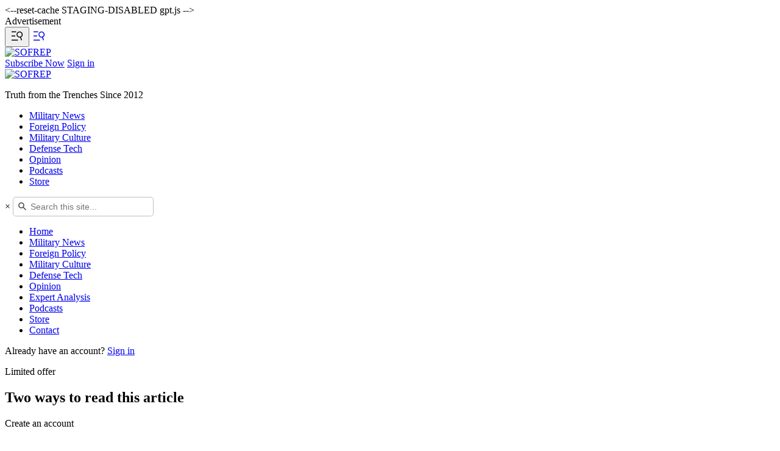

--- FILE ---
content_type: text/html; charset=UTF-8
request_url: https://sofrep.com/specialoperations/july-41976-israeli-special-operations-raid-entebbe-stuns-world/
body_size: 63480
content:
<!doctype html>
<html lang="en-US">
<head>
	<meta charset="UTF-8">
	<meta name="viewport" content="width=device-width, initial-scale=1">
	<link rel="profile" href="https://gmpg.org/xfn/11">


	<!-- This site is optimized with the Yoast SEO Premium plugin v26.5 (Yoast SEO v26.5) - https://yoast.com/wordpress/plugins/seo/ -->
<title>July 4, 1976, Israeli Special Operations Raid on Entebbe Stuns the World</title>
<meta name="description" content="Israeli commandos from the Sayeret Matkal known only “The Unit”, stormed the Ugandan airport at Entebbe under the command of LTC Jonathan “Yoni” Netanyahu." />
<meta name="robots" content="index, follow, max-snippet:-1, max-image-preview:large, max-video-preview:-1" />
<link rel="canonical" href="https://sofrep.com/specialoperations/july-41976-israeli-special-operations-raid-entebbe-stuns-world/" />
<meta property="og:locale" content="en_US" />
<meta property="og:type" content="article" />
<meta property="og:title" content="July 4, 1976, Israeli Special Operations Raid on Entebbe Stuns the World" />
<meta property="og:description" content="Israeli commandos from the Sayeret Matkal known only “The Unit”, stormed the Ugandan airport at Entebbe under the command of LTC Jonathan “Yoni” Netanyahu." />
<meta property="og:url" content="https://sofrep.com/specialoperations/july-41976-israeli-special-operations-raid-entebbe-stuns-world/" />
<meta property="og:site_name" content="SOFREP" />
<meta property="article:publisher" content="https://www.facebook.com/sofrep.official/" />
<meta property="article:modified_time" content="2020-02-28T11:49:25+00:00" />
<meta property="og:image" content="https://cms.sofrep.com/wp-content/uploads/2017/07/Idf-rescue-team-1.jpg" />
	<meta property="og:image:width" content="640" />
	<meta property="og:image:height" content="360" />
	<meta property="og:image:type" content="image/jpeg" />
<meta name="twitter:card" content="summary_large_image" />
<meta name="twitter:site" content="@sofrepofficial" />
<meta name="twitter:label1" content="Est. reading time" />
	<meta name="twitter:data1" content="8 minutes" />
<script type="application/ld+json" class="yoast-schema-graph">{"@context":"https://schema.org","@graph":[{"@type":"Article","@id":"https://sofrep.com/specialoperations/july-41976-israeli-special-operations-raid-entebbe-stuns-world/#article","isPartOf":{"@id":"https://sofrep.com/specialoperations/july-41976-israeli-special-operations-raid-entebbe-stuns-world/"},"author":{"name":"Steve Balestrieri","@id":"https://sofrep.com/#/schema/person/9c8649309c49ee666d1ff75416d6e462"},"headline":"July 4, 1976, Israeli Special Operations Raid on Entebbe Stuns the World","datePublished":"2017-07-04T12:15:12+00:00","dateModified":"2020-02-28T11:49:25+00:00","mainEntityOfPage":{"@id":"https://sofrep.com/specialoperations/july-41976-israeli-special-operations-raid-entebbe-stuns-world/"},"wordCount":1708,"commentCount":0,"publisher":{"@id":"https://sofrep.com/#organization"},"image":{"@id":"https://sofrep.com/specialoperations/july-41976-israeli-special-operations-raid-entebbe-stuns-world/#primaryimage"},"thumbnailUrl":"https://cms.sofrep.com/wp-content/uploads/2017/07/Idf-rescue-team-1.jpg","keywords":["Air France hijacking","Entebbe","Idi Amin","Israel","ISRAEL SPECIAL OPERATIONS FORCES","Sayeret Matkal","SOF","sofrep","special operations forces","Terrorism","Uganda"],"articleSection":["Aviation","Coalition SOF","History","SOF","SpecOps","Weapons"],"inLanguage":"en-US","potentialAction":[{"@type":"CommentAction","name":"Comment","target":["https://sofrep.com/specialoperations/july-41976-israeli-special-operations-raid-entebbe-stuns-world/#respond"]}]},{"@type":"WebPage","@id":"https://sofrep.com/specialoperations/july-41976-israeli-special-operations-raid-entebbe-stuns-world/","url":"https://sofrep.com/specialoperations/july-41976-israeli-special-operations-raid-entebbe-stuns-world/","name":"July 4, 1976, Israeli Special Operations Raid on Entebbe Stuns the World","isPartOf":{"@id":"https://sofrep.com/#website"},"primaryImageOfPage":{"@id":"https://sofrep.com/specialoperations/july-41976-israeli-special-operations-raid-entebbe-stuns-world/#primaryimage"},"image":{"@id":"https://sofrep.com/specialoperations/july-41976-israeli-special-operations-raid-entebbe-stuns-world/#primaryimage"},"thumbnailUrl":"https://cms.sofrep.com/wp-content/uploads/2017/07/Idf-rescue-team-1.jpg","datePublished":"2017-07-04T12:15:12+00:00","dateModified":"2020-02-28T11:49:25+00:00","description":"Israeli commandos from the Sayeret Matkal known only “The Unit”, stormed the Ugandan airport at Entebbe under the command of LTC Jonathan “Yoni” Netanyahu.","breadcrumb":{"@id":"https://sofrep.com/specialoperations/july-41976-israeli-special-operations-raid-entebbe-stuns-world/#breadcrumb"},"inLanguage":"en-US","potentialAction":[{"@type":"ReadAction","target":["https://sofrep.com/specialoperations/july-41976-israeli-special-operations-raid-entebbe-stuns-world/"]}]},{"@type":"ImageObject","inLanguage":"en-US","@id":"https://sofrep.com/specialoperations/july-41976-israeli-special-operations-raid-entebbe-stuns-world/#primaryimage","url":"https://cms.sofrep.com/wp-content/uploads/2017/07/Idf-rescue-team-1.jpg","contentUrl":"https://cms.sofrep.com/wp-content/uploads/2017/07/Idf-rescue-team-1.jpg","width":640,"height":360},{"@type":"BreadcrumbList","@id":"https://sofrep.com/specialoperations/july-41976-israeli-special-operations-raid-entebbe-stuns-world/#breadcrumb","itemListElement":[{"@type":"ListItem","position":1,"name":"Home","item":"https://sofrep.com/"},{"@type":"ListItem","position":2,"name":"Special Operations","item":"https://sofrep.com/specialoperations/"},{"@type":"ListItem","position":3,"name":"July 4, 1976, Israeli Special Operations Raid on Entebbe Stuns the World"}]},{"@type":"WebSite","@id":"https://sofrep.com/#website","url":"https://sofrep.com/","name":"SOFREP","description":"Military Grade Content","publisher":{"@id":"https://sofrep.com/#organization"},"potentialAction":[{"@type":"SearchAction","target":{"@type":"EntryPoint","urlTemplate":"https://sofrep.com/?s={search_term_string}"},"query-input":{"@type":"PropertyValueSpecification","valueRequired":true,"valueName":"search_term_string"}}],"inLanguage":"en-US"},{"@type":"Organization","@id":"https://sofrep.com/#organization","name":"SOFREP","url":"https://sofrep.com/","logo":{"@type":"ImageObject","inLanguage":"en-US","@id":"https://sofrep.com/#/schema/logo/image/","url":"https://i0.wp.com/cms.sofrep.com/wp-content/uploads/2022/03/sofrep-default-img.jpg?fit=1200%2C630&ssl=1","contentUrl":"https://i0.wp.com/cms.sofrep.com/wp-content/uploads/2022/03/sofrep-default-img.jpg?fit=1200%2C630&ssl=1","width":1200,"height":630,"caption":"SOFREP"},"image":{"@id":"https://sofrep.com/#/schema/logo/image/"},"sameAs":["https://www.facebook.com/sofrep.official/","https://x.com/sofrepofficial","https://www.instagram.com/sofrep.official/","https://www.linkedin.com/company/sofrep","https://www.pinterest.com/sofrep/","https://www.youtube.com/user/sofrep"]},{"@type":"Person","@id":"https://sofrep.com/#/schema/person/9c8649309c49ee666d1ff75416d6e462","name":"Steve Balestrieri","image":{"@type":"ImageObject","inLanguage":"en-US","@id":"https://sofrep.com/#/schema/person/image/","url":"https://secure.gravatar.com/avatar/7b603e9abe73d0375c0109f365068ebbe142a37be6cb98bc5c7b8d2e18cd6b40?s=96&d=mm&r=r","contentUrl":"https://secure.gravatar.com/avatar/7b603e9abe73d0375c0109f365068ebbe142a37be6cb98bc5c7b8d2e18cd6b40?s=96&d=mm&r=r","caption":"Steve Balestrieri"},"description":"Steve is a SOFREP Senior Editor. He has served as a Special Forces NCO and Warrant Officer before injuries forced his early separation. He writes for SOFREP and covers the NFL for PatsFans.com and his work was regularly featured in the Millbury-Sutton Chronicle and Grafton News newspapers.","sameAs":["https://x.com/SteveB7SFG"],"url":"https://sofrep.com/author/steve-balestrieri/"}]}</script>
<!-- / Yoast SEO Premium plugin. -->


  

        <script data-cfasync="false">
        window.dataLayer = window.dataLayer || [];
        window.dataLayer.push({
            'post_author': 'Steve Balestrieri'
        });
    </script>

     <meta class="swiftype" name="title" data-type="string" content="July 4, 1976, Israeli Special Operations Raid on Entebbe Stuns the World" />
    <meta class="swiftype" name="body" data-type="text" content="It doesn’t seem that long ago, but on July 4, 1976, the United States was set to celebrate its Bi-Centennial. Massive celebrations were set to take place across the USA but then a small Special Operations unit from a smaller Middle Eastern nation stole the spotlight with a daring raid that was stunningly executed. Israeli [&hellip;]" />
    <meta class="swiftype" name="image" data-type="enum" content="https://cms.sofrep.com/wp-content/uploads/2017/07/Idf-rescue-team-1.jpg" />


         
    

	<script>
		(function() {
			var isLoggedIn = false;
			try {
				var root = document.documentElement;
				if (!isLoggedIn) {
					root.classList.remove('dark-theme');
					root.classList.add('light-theme');
					try { localStorage.setItem('sofrep-theme', 'light'); } catch (storageErr) {}
					return;
				}
				var saved = localStorage.getItem('sofrep-theme');
				if (saved === 'dark') {
					root.classList.add('dark-theme');
					root.classList.remove('light-theme');
				} else if (saved === 'light') {
					root.classList.add('light-theme');
					root.classList.remove('dark-theme');
				}
			} catch (e) {
				/* fail silently */
			}
		})();
	</script>

	<meta name='robots' content='max-image-preview:large' />
<link rel='dns-prefetch' href='//stg.sofrep.com' />
<link rel='dns-prefetch' href='//platform.twitter.com' />
<link rel='dns-prefetch' href='//fonts.googleapis.com' />
<link rel='dns-prefetch' href='//fonts.gstatic.com' />
<link href='https://fonts.gstatic.com' crossorigin='1' rel='preconnect' />
<link rel="alternate" type="application/rss+xml" title="SOFREP &raquo; Feed" href="https://stg.sofrep.com/feed/" />
<link rel="alternate" type="application/rss+xml" title="SOFREP &raquo; Comments Feed" href="https://stg.sofrep.com/comments/feed/" />
<style id='wp-img-auto-sizes-contain-inline-css'>
img:is([sizes=auto i],[sizes^="auto," i]){contain-intrinsic-size:3000px 1500px}
/*# sourceURL=wp-img-auto-sizes-contain-inline-css */
</style>
<style id='wp-emoji-styles-inline-css'>

	img.wp-smiley, img.emoji {
		display: inline !important;
		border: none !important;
		box-shadow: none !important;
		height: 1em !important;
		width: 1em !important;
		margin: 0 0.07em !important;
		vertical-align: -0.1em !important;
		background: none !important;
		padding: 0 !important;
	}
/*# sourceURL=wp-emoji-styles-inline-css */
</style>
<style id='wp-block-library-inline-css'>
:root{--wp-block-synced-color:#7a00df;--wp-block-synced-color--rgb:122,0,223;--wp-bound-block-color:var(--wp-block-synced-color);--wp-editor-canvas-background:#ddd;--wp-admin-theme-color:#007cba;--wp-admin-theme-color--rgb:0,124,186;--wp-admin-theme-color-darker-10:#006ba1;--wp-admin-theme-color-darker-10--rgb:0,107,160.5;--wp-admin-theme-color-darker-20:#005a87;--wp-admin-theme-color-darker-20--rgb:0,90,135;--wp-admin-border-width-focus:2px}@media (min-resolution:192dpi){:root{--wp-admin-border-width-focus:1.5px}}.wp-element-button{cursor:pointer}:root .has-very-light-gray-background-color{background-color:#eee}:root .has-very-dark-gray-background-color{background-color:#313131}:root .has-very-light-gray-color{color:#eee}:root .has-very-dark-gray-color{color:#313131}:root .has-vivid-green-cyan-to-vivid-cyan-blue-gradient-background{background:linear-gradient(135deg,#00d084,#0693e3)}:root .has-purple-crush-gradient-background{background:linear-gradient(135deg,#34e2e4,#4721fb 50%,#ab1dfe)}:root .has-hazy-dawn-gradient-background{background:linear-gradient(135deg,#faaca8,#dad0ec)}:root .has-subdued-olive-gradient-background{background:linear-gradient(135deg,#fafae1,#67a671)}:root .has-atomic-cream-gradient-background{background:linear-gradient(135deg,#fdd79a,#004a59)}:root .has-nightshade-gradient-background{background:linear-gradient(135deg,#330968,#31cdcf)}:root .has-midnight-gradient-background{background:linear-gradient(135deg,#020381,#2874fc)}:root{--wp--preset--font-size--normal:16px;--wp--preset--font-size--huge:42px}.has-regular-font-size{font-size:1em}.has-larger-font-size{font-size:2.625em}.has-normal-font-size{font-size:var(--wp--preset--font-size--normal)}.has-huge-font-size{font-size:var(--wp--preset--font-size--huge)}.has-text-align-center{text-align:center}.has-text-align-left{text-align:left}.has-text-align-right{text-align:right}.has-fit-text{white-space:nowrap!important}#end-resizable-editor-section{display:none}.aligncenter{clear:both}.items-justified-left{justify-content:flex-start}.items-justified-center{justify-content:center}.items-justified-right{justify-content:flex-end}.items-justified-space-between{justify-content:space-between}.screen-reader-text{border:0;clip-path:inset(50%);height:1px;margin:-1px;overflow:hidden;padding:0;position:absolute;width:1px;word-wrap:normal!important}.screen-reader-text:focus{background-color:#ddd;clip-path:none;color:#444;display:block;font-size:1em;height:auto;left:5px;line-height:normal;padding:15px 23px 14px;text-decoration:none;top:5px;width:auto;z-index:100000}html :where(.has-border-color){border-style:solid}html :where([style*=border-top-color]){border-top-style:solid}html :where([style*=border-right-color]){border-right-style:solid}html :where([style*=border-bottom-color]){border-bottom-style:solid}html :where([style*=border-left-color]){border-left-style:solid}html :where([style*=border-width]){border-style:solid}html :where([style*=border-top-width]){border-top-style:solid}html :where([style*=border-right-width]){border-right-style:solid}html :where([style*=border-bottom-width]){border-bottom-style:solid}html :where([style*=border-left-width]){border-left-style:solid}html :where(img[class*=wp-image-]){height:auto;max-width:100%}:where(figure){margin:0 0 1em}html :where(.is-position-sticky){--wp-admin--admin-bar--position-offset:var(--wp-admin--admin-bar--height,0px)}@media screen and (max-width:600px){html :where(.is-position-sticky){--wp-admin--admin-bar--position-offset:0px}}
/*# sourceURL=/wp-includes/css/dist/block-library/common.min.css */
</style>
<style id='classic-theme-styles-inline-css'>
/*! This file is auto-generated */
.wp-block-button__link{color:#fff;background-color:#32373c;border-radius:9999px;box-shadow:none;text-decoration:none;padding:calc(.667em + 2px) calc(1.333em + 2px);font-size:1.125em}.wp-block-file__button{background:#32373c;color:#fff;text-decoration:none}
/*# sourceURL=/wp-includes/css/classic-themes.min.css */
</style>
<link rel='stylesheet' id='ai-post-summarizer-lite-css' href='https://stg.sofrep.com/wp-content/plugins/ai-post-summarizer-lite/assets/css/ai-post-summarizer-lite-public.css?ver=1.0.1' media='all' />
<link rel='stylesheet' id='pmpro_frontend_base-css' href='https://stg.sofrep.com/wp-content/plugins/paid-memberships-pro/css/frontend/base.css?ver=3.6.2' media='all' />
<link rel='stylesheet' id='pmpro_frontend_variation_1-css' href='https://stg.sofrep.com/wp-content/plugins/paid-memberships-pro/css/frontend/variation_1.css?ver=3.6.2' media='all' />
<link rel='stylesheet' id='pmpro-add-paypal-express-styles-css' href='https://stg.sofrep.com/wp-content/plugins/pmpro-add-paypal-express/css/pmpro-add-paypal-express.css?ver=6.9' media='all' />
<link rel='stylesheet' id='pmpro-email-signup-css' href='https://stg.sofrep.com/wp-content/plugins/pmpro-email-signup/pmpro-email-signup.css?ver=1.3' media='all' />
<link rel='stylesheet' id='sofrep-style-css' href='https://stg.sofrep.com/wp-content/themes/sofrep/style.css?ver=1769233992' media='all' />
<meta name="sentry-trace" content="485620e1320947babcc057289462cfcc-b948647842f6474a-0" />
<meta name="traceparent" content="" />
<meta name="baggage" content="sentry-trace_id=485620e1320947babcc057289462cfcc,sentry-sample_rate=0.3,sentry-transaction=%2Fspecialoperations%2F%7Brdp_type%7D,sentry-public_key=5431fdc7fa1db696a2978b7bd0b8dc63,sentry-org_id=116082,sentry-release=1.1.6,sentry-environment=production,sentry-sampled=false,sentry-sample_rand=0.407483" />
<script src="https://stg.sofrep.com/wp-includes/js/jquery/jquery.min.js?ver=3.7.1" id="jquery-core-js"></script>
<script src="https://stg.sofrep.com/wp-includes/js/jquery/jquery-migrate.min.js?ver=3.4.1" id="jquery-migrate-js"></script>
<script id="ai-post-summarizer-lite-js-extra">
var aips_data = {"prompt_template":"Summarize the article [POST_TITLE] ([POST_URL]). Focus on the main argument, key evidence, and conclusions. Keep it concise and neutral.","post_data":{"POST_URL":false,"POST_TITLE":"","POST_EXCERPT":"","SITE_NAME":"SOFREP","AUTHOR_NAME":"","POST_DATE":false,"READING_TIME":9,"POST_CONTENT":"It doesn\u2019t seem that long ago, but on July 4, 1976, the United States was set to celebrate its Bi-Centennial. Massive celebrations were set to take place across the USA but then a small Special Operations unit from a smaller Middle Eastern nation stole the spotlight with a daring raid that was stunningly executed.\nIsraeli commandos from the Sayeret Matkal known to the soldiers in it as only \u201cThe Unit\u201d, stormed the Ugandan airport at Entebbe under the command of LTC Jonathan \u201cYoni\u201d Netanyahu. There they freed about 100 Jewish hostages and 12 people from the flight crew from a combined force of terrorists and Ugandan troops.\nThe raid was a brilliantly executed Special Operation. Only one Israeli soldier, Netanyahu was killed along with three hostages. Another Israeli paratrooper was paralyzed by a gunshot wound to his neck and another hostage, Dora Bloch, who was taken to a hospital was murdered by Amin\u2019s soldiers after the raid.\nBenjamin &#8216;Yoni&#8217; Netanyahu\nAirplane Hijack Begins Siege: On Sunday, June 27, Air France&#8217;s Flight 139 left from Ben Gurion Airport, made a stopover in Athens, and then took off towards its final destination in Paris, with 248 passengers on board. At around 12:35 pm, four terrorists\u2014two German and two Palestinian\u2014hijacked the plane.\nThe hijackers landed briefly in Libya where they took on more terrorists before flying down to Entebbe, Uganda which was run at the time by the dictator Idi Amin. The hostages were led into the terminal building where they were guarded by terrorists and Ugandan soldiers. There the Jews and Israelis were separated from the other passengers.\nOn the 29th, the terrorist decided to release all the non-Jewish and Israeli hostages. But the Air France crew refused to leave their Jewish and Israeli passengers. This set-in-motion the operation that would be known as Operation Thunderbolt. This was a critical time because once the hostages were released, they were flown to Paris, and an Israeli..."},"floating_widget":""};
//# sourceURL=ai-post-summarizer-lite-js-extra
</script>
<script src="https://stg.sofrep.com/wp-content/plugins/ai-post-summarizer-lite/assets/js/ai-post-summarizer-lite-public.js?ver=1.0.1" id="ai-post-summarizer-lite-js"></script>
<link rel="https://api.w.org/" href="https://stg.sofrep.com/wp-json/" /><link rel="EditURI" type="application/rsd+xml" title="RSD" href="https://stg.sofrep.com/xmlrpc.php?rsd" />
<meta name="generator" content="WordPress 6.9" />
<style id="pmpro_colors">:root {
	--pmpro--color--base: #ffffff;
	--pmpro--color--contrast: #222222;
	--pmpro--color--accent: #0c3d54;
	--pmpro--color--accent--variation: hsl( 199,75%,28.5% );
	--pmpro--color--border--variation: hsl( 0,0%,91% );
}</style>    <script type="text/javascript" src="https://platform-api.sharethis.com/js/sharethis.js#property=69033c3d3e36c3f3e945de22&product=inline-share-buttons" async="async"></script>
    <link rel="preload" href="https://stg.sofrep.com/wp-content/wp-cloudflare-super-page-cache/stg.sofrep.com/fonts/0531c26740b00d44f9c9d5d52d80be0c.css" as="style" onload="this.onload=null;this.rel='stylesheet'" crossorigin>
<noscript><link rel="stylesheet" href="https://stg.sofrep.com/wp-content/wp-cloudflare-super-page-cache/stg.sofrep.com/fonts/0531c26740b00d44f9c9d5d52d80be0c.css" crossorigin></noscript>
<link rel="icon" href="https://stg.sofrep.com/wp-content/uploads/2025/08/favicon-32x32-1.webp" sizes="32x32" />
<link rel="icon" href="https://stg.sofrep.com/wp-content/uploads/2025/08/favicon-32x32-1.webp" sizes="192x192" />
<link rel="apple-touch-icon" href="https://stg.sofrep.com/wp-content/uploads/2025/08/favicon-32x32-1.webp" />
<meta name="msapplication-TileImage" content="https://stg.sofrep.com/wp-content/uploads/2025/08/favicon-32x32-1.webp" />



  <script> window._izq = window._izq || []; window._izq.push(["init"]); </script>
<script src="https://cdn.izooto.com/scripts/d97bd23fef9ca1664131553c4fc5584f61fbefbf.js"></script>

  
 <!-- Preload IMA SDK -->
<link rel="preload" href="https://imasdk.googleapis.com/js/sdkloader/ima3.js" as="script">
<link rel="preconnect" href="https://tpc.googlesyndication.com">
<link rel="preconnect" href="https://pubads.g.doubleclick.net">

<!-- Move IMA SDK to <head> for earlier loading -->
<script async src="https://imasdk.googleapis.com/js/sdkloader/ima3.js"></script>


    

      
       <!-- GPT Library -->
    <--reset-cache STAGING-DISABLED gpt.js -->
    <script data-cfasync="false">
      window.googletag = window.googletag || { cmd: [] };
      const adSlots = {};

      googletag.cmd.push(function () {
        // --- Responsive Size Mappings ---
        const mapping1 = googletag.sizeMapping()
          .addSize([1024, 0], [[728, 90], [970, 90], [970, 250]])
          .addSize([768, 0], [[728, 90]])
          .addSize([330, 0], [[320, 50], [320, 100]])
          .build();

        const mapping2 = googletag.sizeMapping()
          .addSize([992, 0], [[728, 90], [300, 250]])
          .addSize([330, 0], [[320, 50], [320, 100]])
          .build();

        // --- Define Ad Slots ---
        adSlots['sofrep_header'] = googletag.defineSlot('/23096279479/sofrep_header',
          [[728, 90], [970, 90], [970, 250], [320, 50], [320, 100]], 'sofrep_header')
          .defineSizeMapping(mapping1).addService(googletag.pubads());

        adSlots['sofrep_inline_article_1'] = googletag.defineSlot('/23096279479/sofrep_inline_article_1',
          [[728, 90], [300, 250], [320, 100], [320, 50]], 'sofrep_inline_article_1')
          .defineSizeMapping(mapping2).addService(googletag.pubads());

        adSlots['sofrep_inline_article_2'] = googletag.defineSlot('/23096279479/sofrep_inline_article_2',
          [[728, 90], [300, 250], [320, 100], [320, 50]], 'sofrep_inline_article_2')
          .defineSizeMapping(mapping2).addService(googletag.pubads());

        adSlots['sofrep_inline_article_3'] = googletag.defineSlot('/23096279479/sofrep_inline_article_3',
          [[728, 90], [300, 250], [320, 100], [320, 50]], 'sofrep_inline_article_3')
          .defineSizeMapping(mapping2).addService(googletag.pubads());

          adSlots['sofrep_inline_article_4'] = googletag.defineSlot('/23096279479/sofrep_inline_article_4',
          [[728, 90], [300, 250], [320, 100], [320, 50]], 'sofrep_inline_article_4')
          .defineSizeMapping(mapping2).addService(googletag.pubads());

          adSlots['sofrep_inline_article_5'] = googletag.defineSlot('/23096279479/sofrep_inline_article_5',
          [[728, 90], [300, 250], [320, 100], [320, 50]], 'sofrep_inline_article_5')
          .defineSizeMapping(mapping2).addService(googletag.pubads());

        adSlots['sofrep_sidebar_2'] = googletag.defineSlot('/23096279479/sofrep_sidebar_2',
          [[300, 600], [160, 600], [300, 250]], 'sofrep_sidebar_2')
          .addService(googletag.pubads());

        // --- Native Lazy Loading ---
        googletag.pubads().enableLazyLoad({
          fetchMarginPercent: 25,   // Load when within 25% of viewport
          renderMarginPercent: 10,  // Render when close to view
          mobileScaling: 2.0        // Increase threshold on mobile
        });

        // --- Single Request for Efficiency ---
        googletag.pubads().enableSingleRequest();

        // --- Start Services ---
        googletag.enableServices();
      });

      // --- Lazy Refresh Functionality ---
      function isInViewport(el, offset = 150) {
        const rect = el.getBoundingClientRect();
        return rect.top <= (window.innerHeight + offset) && rect.bottom >= -offset;
      }

      // Refresh visible ads every 15 seconds (only if near viewport)
      setInterval(() => {
        googletag.cmd.push(() => {
          Object.entries(adSlots).forEach(([id, slot]) => {
            const el = document.getElementById(id);
            if (el && isInViewport(el)) {
              googletag.pubads().refresh([slot]);
            }
          });
        });
      }, 15000); // every 60 seconds
    </script>


  
      

<!-- Google tag (gtag.js) -->
<script async src="https://www.googletagmanager.com/gtag/js?id=G-STAGING-DISABLED"></script>
<script>
  window.dataLayer = window.dataLayer || [];
  function gtag(){dataLayer.push(arguments);}
  gtag('js', new Date());

  gtag('config', 'G-STAGING-DISABLED');
</script>
             

</head>


<body class="pmpro-variation_1 wp-singular specialoperations-template-default single single-specialoperations postid-31186 wp-custom-logo wp-theme-sofrep pmpro-body-has-access gpt-anchor-safe">



<div id="page" class="site">
	<a class="skip-link screen-reader-text" href="#primary">Skip to content</a>

    <!-- Header -->
    <div class="ad-wrapper header-ad-wrapper">
      <div class="ad-label">Advertisement</div>
            <div id="sofrep_header" class="ad-slot"></div>
        </div>


<header id="masthead" class="site-header site-home-header">
  <div class="container">
    

     <div class="header-actions-top">
       <div class="header-actions">
        <button class="menu-toggle" aria-controls="primary-menu" aria-expanded="false">
          <svg xmlns="http://www.w3.org/2000/svg" viewBox="0 0 16 16" fill="currentColor" aria-hidden="true" focusable="false" role="img" class="menu-trigger" style="width: 24px; height: 24px;">
            <path fill="currentColor" fill-rule="evenodd" d="M7 3H2v1h5zm2 9H2v1h7zM2 7.5h4v1H2zm9.561 1.126a2.333 2.333 0 1 0-1.596-4.385 2.333 2.333 0 0 0 1.596 4.385m2.335-3.332a3.334 3.334 0 0 1-1.585 4.093l1.15 3.16-.94.341-1.155-3.175a3.334 3.334 0 1 1 2.53-4.42Z" clip-rule="evenodd"></path>
          </svg>
        </button>
      <a href="#" class="st-search-show-outputs" aria-label="Search">
        <svg xmlns="http://www.w3.org/2000/svg" viewBox="0 0 16 16" fill="currentColor" aria-hidden="true" focusable="false" role="img" class="search-trigger" style="width: 24px; height: 24px;">
          <path fill="currentColor" fill-rule="evenodd" d="M7 3H2v1h5zm2 9H2v1h7zM2 7.5h4v1H2zm9.561 1.126a2.333 2.333 0 1 0-1.596-4.385 2.333 2.333 0 0 0 1.596 4.385m2.335-3.332a3.334 3.334 0 0 1-1.585 4.093l1.15 3.16-.94.341-1.155-3.175a3.334 3.334 0 1 1 2.53-4.42Z" clip-rule="evenodd"></path>
        </svg>
      </a>
      </div>  
  <div class="header-logo">
      <a href="https://sofrep.com/" class="home-logo-link" rel="home">
        <img width="140" height="40" src="https://stg.sofrep.com/wp-content/themes/sofrep/images/SOFREP-LOGO-HOME.png" class="home-logo" alt="SOFREP"/>
      </a>
  </div>

      <div class="header-actions-right">
                   <a href="https://subscribe.sofrep.com/" target="_blank" class="top-sub-btn">Subscribe Now</a>
          <a href="/login" target="_blank" class="top-login-btn">Sign in</a>
              </div> 
    </div>   

    <div class="site-branding">
      <a href="https://sofrep.com/" class="home-logo-link" rel="home">
        <img width="280" height="80" src="https://stg.sofrep.com/wp-content/themes/sofrep/images/SOFREP-LOGO-HOME.png" class="home-logo" alt="SOFREP"/>
      </a>
      
              <p class="site-description">Truth from the Trenches Since 2012</p>
          </div>

  <div class="home-nav">
    <!-- Center: Navigation -->
    <nav id="site-navigation" class="main-navigation" aria-label="Primary">
      <ul id="primary-menu" class="menu"><li id="menu-item-495" class="menu-item menu-item-type-custom menu-item-object-custom menu-item-495"><a href="/news/category/military-news/">Military News</a></li>
<li id="menu-item-499" class="menu-item menu-item-type-custom menu-item-object-custom menu-item-499"><a href="/news/category/foreign-policy/">Foreign Policy</a></li>
<li id="menu-item-1495" class="menu-item menu-item-type-custom menu-item-object-custom menu-item-1495"><a href="https://sofrep.com/news/category/culture/">Military Culture</a></li>
<li id="menu-item-496" class="menu-item menu-item-type-custom menu-item-object-custom menu-item-496"><a href="/news/category/technology/">Defense Tech</a></li>
<li id="menu-item-1496" class="menu-item menu-item-type-custom menu-item-object-custom menu-item-1496"><a href="https://sofrep.com/news/category/op-ed/">Opinion</a></li>
<li id="menu-item-272" class="menu-item menu-item-type-custom menu-item-object-custom menu-item-272"><a href="/sofrep-radio/">Podcasts</a></li>
<li id="menu-item-274" class="menu-item menu-item-type-custom menu-item-object-custom menu-item-274"><a target="_blank" href="https://store.sofrep.com/">Store</a></li>
</ul>    </nav>
  </div>

  </div>
</header>

  <div class="side-menu" id="sideMenu">
    <span class="close-btn" id="closeBtn">&times;</span>
    <input type="text" id="search-text" class="st-default-search-input" value="" placeholder="Search this site...">
    <ul id="menu-side-menu" class="menu"><li id="menu-item-1530" class="menu-item menu-item-type-custom menu-item-object-custom menu-item-1530"><a href="https://sofrep.com/">Home</a></li>
<li id="menu-item-1502" class="menu-item menu-item-type-custom menu-item-object-custom menu-item-1502"><a href="https://sofrep.com/news/category/military-news/">Military News</a></li>
<li id="menu-item-1505" class="menu-item menu-item-type-custom menu-item-object-custom menu-item-1505"><a href="https://sofrep.com/news/category/foreign-policy/">Foreign Policy</a></li>
<li id="menu-item-1503" class="menu-item menu-item-type-custom menu-item-object-custom menu-item-1503"><a href="https://sofrep.com/news/category/culture/">Military Culture</a></li>
<li id="menu-item-1506" class="menu-item menu-item-type-custom menu-item-object-custom menu-item-1506"><a href="https://sofrep.com/news/category/technology/">Defense Tech</a></li>
<li id="menu-item-1508" class="menu-item menu-item-type-custom menu-item-object-custom menu-item-1508"><a href="https://sofrep.com/news/category/op-ed/">Opinion</a></li>
<li id="menu-item-1509" class="menu-item menu-item-type-custom menu-item-object-custom menu-item-1509"><a href="https://sofrep.com/news/category/expert-analysis/">Expert Analysis</a></li>
<li id="menu-item-1507" class="menu-item menu-item-type-custom menu-item-object-custom menu-item-1507"><a href="https://sofrep.com/sofrep-radio/">Podcasts</a></li>
<li id="menu-item-1511" class="menu-item menu-item-type-custom menu-item-object-custom menu-item-1511"><a href="https://store.sofrep.com/">Store</a></li>
<li id="menu-item-1510" class="menu-item menu-item-type-custom menu-item-object-custom menu-item-1510"><a href="https://sofrep.com/pages/contact">Contact</a></li>
</ul>  </div>


	<div class="st-search-container"></div>


	<script>
	document.addEventListener('DOMContentLoaded', function(){
	  document.querySelectorAll('.menu-toggle').forEach(function(toggle){
	    const targetId = toggle.getAttribute('aria-controls');
	    const menu = document.getElementById(targetId);
	    if(!menu) return;

	    toggle.addEventListener('click', function(e){
	      e.preventDefault();
	      const open = menu.classList.toggle('is-open');
	      toggle.setAttribute('aria-expanded', open ? 'true' : 'false');
	      // Optional: lock body scroll when menu is open
	      document.documentElement.classList.toggle('no-scroll', open);
	    });
	  });
	});
	</script>


<script data-cfasync="false">
console.log('[SOFREP Paywall Debug - plugin template]', {
    slug: "july-41976-israeli-special-operations-raid-entebbe-stuns-world",
    targetSlug: "medal-of-honor-monday-bernard-f-fisher-and-the-landing-under-fire",
    isFreeArticle: false,
    loggedIn: false,
    visitCount: 0,
    isNewVisitor: true,
    shouldRenderPaywall: false,
    requestUri: "\/specialoperations\/july-41976-israeli-special-operations-raid-entebbe-stuns-world\/",
    dataHasSlug: true});
</script>
<style>div[id^="google_ads_iframe_"][id*="sofrep__anchor_0"] { display: none !important; }</style>
	<script>window.sofrepFunnelEligible = true;</script>
	<div class="sofrep-funnel-backdrop" aria-hidden="true"></div>

	<div class="sofrep-funnel-scroller" id="sofrep-funnel-view">
        <div class="sofrep-funnel-spacer-top"></div>
        <div class="sofrep-funnel-panel" role="dialog" aria-modal="true" aria-labelledby="sf-funnel-title">
            <p class="sofrep-funnel-signin">Already have an account? <a href="/login">Sign in</a></p>

            <div class="sofrep-funnel-header">
                <span class="badge">Limited offer</span>
                <h2 id="sf-funnel-title">Two ways to read this article</h2>
            </div>

            <div class="sofrep-funnel-cards">
                <div class="sf-card sf-card-free">
                    <p class="eyebrow">Create an account</p>
                    <h3>Free</h3>
                    <ul class="sf-list">
                        <li>Access this article</li>
                        <li>Join the SOFREP community</li>
                    </ul>
                    <form
                        id="sf-free-form"
                        data-level="33"
                        data-redirect="https://sofrep.com/specialoperations/july-41976-israeli-special-operations-raid-entebbe-stuns-world/"
                    >
                        <label class="sr-only" for="sf-free-email">Email</label>
                        <input id="sf-free-email" name="email" type="email" placeholder="Enter email address" required>
                        <button type="submit">Start reading</button>
                        <p class="sf-error" hidden></p>
                    </form>
                </div>

                <div class="sf-card sf-card-paid">
                    <p class="eyebrow">Subscribe</p>
                    <div class="price">
                        <span class="price-old">$1</span>
                        <span class="price-current">$0.49</span>
                        <span class="price-period">/week</span>
                    </div>
                    <p class="note">
                        <span class="note-current">$1.99</span>
                        <span class="note-period">every 4 weeks</span>
                        <span class="note-old">$4.99</span>
                        <span class="note-tail">regularly</span>
                    </p>
                    <ul class="sf-list">
                        <li>Unlimited access to all articles</li>
                        <li>24/7 news updates</li>
                        <li>Enjoy a 30-day free trial before your first charge</li>
                    </ul>
                    <a class="sf-btn" href="/checkout/?level=6">Subscribe for $1.99</a>
                </div>
            </div>
        </div>
        <div class="sofrep-funnel-spacer-bottom"></div>
    </div>
    <script>
    (function() {
        const view = document.getElementById('sofrep-funnel-view');
        if (!view) return;
        
        // On mobile, set initial peek position
        if (window.innerWidth <= 767) {
            window.addEventListener('load', () => {
                // Initial state: Show the card centered/bottomed in its track
                view.scrollTop = view.scrollHeight; 
            });
        }
    })();
    </script>




    <div class="article-main-container">
    <main id="primary" class="article-main" role="main">
        <article class="rdp-remote-article hentry">

             <div id="headline-article">
           <header class="entry-header"> 
                <span class="headline-category">Aviation</span>
                <h1 class="entry-title" data-swiftype-name="title" data-swiftype-type="string">July 4, 1976, Israeli Special Operations Raid on Entebbe Stuns the World</h1>

                                    <p class="entry-meta">
                                                    <span class="byline author vcard">
                                                                   <a class="author-link" href="https://stg.sofrep.com/author/steve-balestrieri/">
                                        BY Steve Balestrieri                                    </a>
                                                            </span>
                        
                                                    <time class="entry-date published" datetime="2017-07-04T08:15:12+00:00">
                               / July 4, 2017                            </time>
                                            </p>
                
                <!-- Article Action Row -->
                <div class="article-action-row" aria-label="Article quick actions (preview)">
                    <button class="action-item action-btn action-btn-listen" type="button" aria-disabled="false" aria-label="Listen - inactive" data-player-state="closed">
                        <svg class="action-icon action-icon-listen" xmlns="http://www.w3.org/2000/svg" viewBox="0 0 16 16" focusable="false" aria-hidden="true" role="img" fill="currentColor">
                            <path fill-rule="evenodd" clip-rule="evenodd" d="M12.967 7.527q.04.345.034.695v.558A3 3 0 0 0 11 8h-1v6h1a3 3 0 0 0 3-3c-.002-.102 0-.5 0-.5V8.24a6.13 6.13 0 0 0-1.695-4.343l-.016-.017A6.13 6.13 0 0 0 7.977 2a6.13 6.13 0 0 0-4.283 1.897A6.13 6.13 0 0 0 2 8.24v2.26a2 2 0 0 0 0 .5v.04A3 3 0 0 0 5 14h1V8H5a3 3 0 0 0-2 .78v-.558A5.12 5.12 0 0 1 4.428 4.57 5.12 5.12 0 0 1 7.995 3h.011a5.12 5.12 0 0 1 3.566 1.57l.014.014a5.12 5.12 0 0 1 1.381 2.943M3 10.131v.429l-.007.06a1 1 0 0 0 0 .26l.007.06V11a2 2 0 0 0 2 2V9a2 2 0 0 0-1.327.52zm10 0-.673-.611A2 2 0 0 0 11 9v4a2 2 0 0 0 2-1.997z"></path>
                        </svg>
                        <span class="action-text action-text-listen">11 min</span>
                    </button>

                    <button class="action-item action-btn action-btn-summary" type="button" aria-disabled="false" aria-label="AI Summary" aria-pressed="false">
                        <svg class="action-icon action-icon-summary" xmlns="http://www.w3.org/2000/svg" fill="currentColor" viewBox="0 0 16 16" aria-hidden="true" focusable="false" role="img">
                            <path fill-rule="evenodd" d="M8.475 1.844a.5.5 0 0 0-.95 0L6.25 5.719a.83.83 0 0 1-.53.531L1.843 7.525a.5.5 0 0 0 0 .95L5.719 9.75a.83.83 0 0 1 .531.53l1.275 3.876a.5.5 0 0 0 .95 0l1.275-3.875a.83.83 0 0 1 .53-.531l3.876-1.275a.5.5 0 0 0 0-.95L10.281 6.25a.83.83 0 0 1-.531-.53L8.475 1.843ZM6.938 6.229 8 3l1.062 3.23a1.11 1.11 0 0 0 .709.708L13 8 9.77 9.062a1.11 1.11 0 0 0-.708.709L8 13 6.938 9.77a1.11 1.11 0 0 0-.709-.708L3 8l3.23-1.062a1.11 1.11 0 0 0 .708-.709M3.334 1.458c.299 0 .541.243.541.542v2.667a.542.542 0 0 1-1.083 0V2c0-.3.243-.542.542-.542m9.332 9.335c.3 0 .542.243.542.542V14a.542.542 0 1 1-1.083 0v-2.666c0-.3.242-.542.541-.542Z" clip-rule="evenodd"></path><path fill-rule="evenodd" d="M1.458 3.335c0-.3.243-.542.542-.542h2.667a.542.542 0 0 1 0 1.083H2a.54.54 0 0 1-.542-.541m9.334 9.33c0-.299.243-.541.542-.541H14a.542.542 0 0 1 0 1.083h-2.666a.54.54 0 0 1-.542-.542" clip-rule="evenodd"></path>
                        </svg>
                        <span class="action-text action-text-summary">Summary</span>
                    </button>

                    <div class="share-btn-wrapper">
                        <button class="action-item action-btn action-btn-share" type="button" aria-disabled="false" aria-label="Share" aria-haspopup="dialog" aria-expanded="false" 
                            data-share-url="https://stg.sofrep.com/?p=31186"
                            data-gift-url="https://stg.sofrep.com/?p=31186&#038;gift_token=907cd075c9e04c0eaf877316a05761dd7e671bdd0141b3789ba28e050d723d72"
                            data-post-id="31186"
                            data-share-rest="https://stg.sofrep.com/wp-json/sofrep/v1/gift-share"
                            data-share-rest-nonce="ea70ee0cf2"
                            data-user-logged="0"
                            data-gift-remaining="0">
                            <svg class="action-icon action-icon-share" xmlns="http://www.w3.org/2000/svg" fill="currentColor" viewBox="0 0 16 16" aria-hidden="true" focusable="false" role="img">
                                <path fill="currentColor" d="M8 .6v3.8h.1c-4.4 0-7.3 4.5-6.9 8.8.1.8.2 1.2.2 1.2l.2 1 .4-1.3c.8-2 2-4 6.2-3.9H8v4l7-6.9zm1 11.3V9.3h-.9c-3 0-4.8.5-6.2 2.9.5-3.3 2.7-6.8 6.2-6.8H9V3l4.5 4.4z"></path>
                            </svg>
                        </button>
                        <div id="share-gift-popover" class="share-gift-popover" role="dialog" aria-modal="true" aria-labelledby="share-gift-title" hidden="">
                            <button type="button" class="share-gift-close" aria-label="Close share popover">
                                <svg xmlns="http://www.w3.org/2000/svg" viewBox="0 0 16 16" fill="currentColor" aria-hidden="true">
                                    <path d="M13 3.65 12.35 3 8 7.34 3.65 3 3 3.65 7.34 8 3 12.35l.65.65L8 8.66 12.35 13l.65-.65L8.66 8Z"></path>
                                </svg>
                            </button>
                            <div class="share-gift-header">
                                <div class="share-gift-title-icon" aria-hidden="true">
                                    <svg xmlns="http://www.w3.org/2000/svg" viewBox="0 0 16 16" fill="currentColor">
                                        <path d="M6.5 2.5c.46 0 .88.17 1.2.47l.28.26.28-.26a1.7 1.7 0 0 1 2.4.1c.57.58.64 1.46.24 2.12H14v2h-1v6.5a.5.5 0 0 1-.5.5h-9a.5.5 0 0 1-.5-.5V6.95H2V5h2.1a1.72 1.72 0 0 1 .4-1.86c.32-.3.74-.47 1.2-.47M4 7.95v5.05h3V7.95Zm4 0v5.05h3V7.95ZM4 6v.95h3V6Zm4 0v.95h3V6Zm-.57-2.03-.29-.27a.7.7 0 0 0-.98 0 .7.7 0 0 0 0 1c.13.12.33.29.56.5l.71.64Zm1.43.73.71-.64c.23-.21.43-.38.56-.5a.7.7 0 0 0-1 0l-.29.27Z"></path>
                                    </svg>
                                </div>
                                <h3 id="share-gift-title">Share as gift</h3>
                            </div>
                            <p class="share-gift-sub">
                                Send gift articles to anyone, no subscription needed to read it. You have
                                <strong class="share-gift-count" data-gift-count="0">0 gift articles</strong> remaining this month.
                            </p>
                            <div class="share-gift-grid">
                                <button class="share-gift-item" data-share="copy">
                                    <span class="share-gift-item-icon">
                                        <svg xmlns="http://www.w3.org/2000/svg" viewBox="0 0 16 16" fill="currentColor" aria-hidden="true">
                                            <path d="M9.444 6.557q.197.199.35.42l-.726.726a1.97 1.97 0 0 0-3.009-.539l-.108.1L3.777 9.44a1.97 1.97 0 0 0 2.678 2.886l.107-.1 1.173-1.173.707.707-1.172 1.173a2.97 2.97 0 1 1-4.2-4.2l2.174-2.175a2.97 2.97 0 0 1 4.2 0M13 3.002a2.97 2.97 0 0 1 0 4.2l-2.174 2.175a2.97 2.97 0 0 1-4.495-.343l.72-.72q.118.191.282.355a1.97 1.97 0 0 0 2.678.1l.107-.1 2.175-2.174a1.97 1.97 0 0 0-2.678-2.886l-.108.1L8.325 4.89l-.707-.707 1.181-1.18a2.97 2.97 0 0 1 4.2 0"></path>
                                        </svg>
                                    </span>
                                    <span class="share-gift-item-label">Copy Link</span>
                                </button>
                                <a class="share-gift-item" data-share="email" href="/cdn-cgi/l/email-protection#[base64]" target="_blank" rel="noopener">
                                    <span class="share-gift-item-icon">
                                        <svg xmlns="http://www.w3.org/2000/svg" viewBox="0 0 16 16" fill="currentColor" aria-hidden="true">
                                            <path d="M1.156 3h13.688L7.999 8.509zM8 9.784l7-5.634v8.842H1V4.15z"></path>
                                        </svg>
                                    </span>
                                    <span class="share-gift-item-label">Email</span>
                                </a>
                                <a class="share-gift-item" data-share="facebook" href="https://www.facebook.com/sharer/sharer.php?u=https%3A%2F%2Fstg.sofrep.com%2F%3Fp%3D31186" target="_blank" rel="noopener">
                                    <span class="share-gift-item-icon">
                                        <svg xmlns="http://www.w3.org/2000/svg" viewBox="0 0 16 16" fill="currentColor" aria-hidden="true">
                                            <path d="M15 8a7 7 0 1 0-8.094 6.915v-4.892H5.13V8h1.777V6.458c0-1.755 1.045-2.724 2.644-2.724.766 0 1.567.137 1.567.137v1.723h-.883c-.87 0-1.14.54-1.14 1.093V8h1.941l-.31 2.023H9.094v4.892A7 7 0 0 0 15 8"></path>
                                        </svg>
                                    </span>
                                    <span class="share-gift-item-label">Facebook</span>
                                </a>
                                <a class="share-gift-item" data-share="x" href="https://twitter.com/intent/tweet?url=https%3A%2F%2Fstg.sofrep.com%2F%3Fp%3D31186&text=Check%20out%20this%20article%3A%0A%0AJuly%204%2C%201976%2C%20Israeli%20Special%20Operations%20Raid%20on%20Entebbe%20Stuns%20the%20World%0AIt%20doesn%E2%80%99t%20seem%20that%20long%20ago%2C%20but%20on%20July%204%2C%201976%2C%20the%20United%20States%20was%20set%20to%20celebrate%20its%20Bi-Centennial.%20Massive%20celebrations%20were%20set%20to%20take%20place%20across%20the%20USA%20but%20then%20a%20small%20Special%20Operations%20unit%20from%20a%20smaller%20Middle%20Eastern%20nation%20stole%20the%20spotlight%20with%20a%20daring..." target="_blank" rel="noopener">
                                    <span class="share-gift-item-icon">
                                        <svg xmlns="http://www.w3.org/2000/svg" viewBox="0 0 16 16" fill="currentColor" aria-hidden="true">
                                            <path d="m5.169 1 3.614 5.147L13.31 1h1.235L9.332 6.928 15 15h-4.169L7.014 9.564 2.235 15H1l5.466-6.216L1 1zm-.592.91H2.68l4.406 6.167.554.775 3.772 5.28h1.897l-4.622-6.47-.554-.775z"></path>
                                        </svg>
                                    </span>
                                    <span class="share-gift-item-label">X</span>
                                </a>
                                <a class="share-gift-item" data-share="linkedin" href="https://www.linkedin.com/sharing/share-offsite/?url=https%3A%2F%2Fstg.sofrep.com%2F%3Fp%3D31186" target="_blank" rel="noopener">
                                    <span class="share-gift-item-icon">
                                        <svg xmlns="http://www.w3.org/2000/svg" viewBox="0 0 16 16" fill="currentColor" aria-hidden="true">
                                            <path d="M2.89 2h10.22a.89.89 0 0 1 .89.89v10.22a.89.89 0 0 1-.89.89H2.89a.89.89 0 0 1-.89-.89V2.89A.89.89 0 0 1 2.88 2Zm9.34 9.93V8.39a2 2 0 0 0-1.74-2.33 2 2 0 0 0-.36 0 1.94 1.94 0 0 0-1.7 1V6.2H6.67v5.73h1.8v-3.1a1.09 1.09 0 0 1 1-1.22h.1c.51 0 .9.29.9 1.21v3.13h1.8ZM5 5.4a1 1 0 1 0-1-1 1 1 0 0 0 1 1m-.9 6.53h1.8V6.2H4.14v5.73Z"></path>
                                        </svg>
                                    </span>
                                    <span class="share-gift-item-label">LinkedIn</span>
                                </a>
                                <a class="share-gift-item" data-share="reddit" href="https://www.reddit.com/submit?url=https%3A%2F%2Fstg.sofrep.com%2F%3Fp%3D31186&title=Check%20out%20this%20article%3A%0A%0AJuly%204%2C%201976%2C%20Israeli%20Special%20Operations%20Raid%20on%20Entebbe%20Stuns%20the%20World%0AIt%20doesn%E2%80%99t%20seem%20that%20long%20ago%2C%20but%20on%20July%204%2C%201976%2C%20the%20United%20States%20was%20set%20to%20celebrate%20its%20Bi-Centennial.%20Massive%20celebrations%20were%20set%20to%20take%20place%20across%20the%20USA%20but%20then%20a%20small%20Special%20Operations%20unit%20from%20a%20smaller%20Middle%20Eastern%20nation%20stole%20the%20spotlight%20with%20a%20daring..." target="_blank" rel="noopener">
                                    <span class="share-gift-item-icon">
                                        <svg xmlns="http://www.w3.org/2000/svg" viewBox="0 0 16 16" fill="currentColor" aria-hidden="true">
                                            <path d="M9 9a.71.71 0 0 1 .16-.76.68.68 0 0 1 .76-.16.71.71 0 0 1 .381.916.7.7 0 0 1-.151.224.9.9 0 0 1-.23.16A.71.71 0 0 1 9 9M6.4 10.32a.24.24 0 0 1 .14 0q.154.117.33.2.173.09.36.14.186.054.38.08.195.015.39 0 .195.022.39 0 .195-.019.38-.08.188-.05.36-.14t.33-.2a.15.15 0 0 1 .13 0 .18.18 0 0 1 .12 0 .2.2 0 0 1 0 .13.14.14 0 0 1 0 .12q-.18.148-.39.25a2.3 2.3 0 0 1-.42.18 2.1 2.1 0 0 1-.91.1 2.4 2.4 0 0 1-.46 0 2.8 2.8 0 0 1-.88-.27 3 3 0 0 1-.39-.25.18.18 0 0 1-.06-.13.21.21 0 0 1 .19-.2zM6.12 8.08A.71.71 0 0 1 7 9a.71.71 0 0 1-.65.43.7.7 0 0 1-.28-.06.53.53 0 0 1-.23-.16.6.6 0 0 1-.1-.21.7.7 0 0 1 0-.28.7.7 0 0 1 .38-.64"></path><path d="M1 8a7 7 0 1 0 14 0A7 7 0 0 0 1 8m2.33 0A1 1 0 0 1 4 7.09 1.14 1.14 0 0 1 4.55 7a1 1 0 0 1 .51.27q.3-.198.62-.36A4.7 4.7 0 0 1 7 6.51a4.4 4.4 0 0 1 .71-.07L7.3 4.25l-1.5.32a.68.68 0 0 1-.66.62.69.69 0 0 1-.72-.55.7.7 0 0 1 .43-.8.72.72 0 0 1 .86.3l1.72-.34h.08a.1.1 0 0 1 .08 0l.06.06a.1.1 0 0 1 0 .08L8.2 6.4q.368 0 .73.06.355.064.7.17.347.105.67.27.33.15.63.36a1 1 0 0 1 1.55.17 1 1 0 0 1 .14.85 1 1 0 0 1-.56.65V9q.015.075 0 .15v.08c0 1.57-1.83 2.84-4.08 2.84S3.9 10.81 3.9 9.24v-.32a1 1 0 0 1-.24-.16 1.2 1.2 0 0 1-.18-.22.8.8 0 0 1-.11-.27.9.9 0 0 1-.04-.27"></path>
                                        </svg>
                                    </span>
                                    <span class="share-gift-item-label">Reddit</span>
                                </a>
                                <button class="share-gift-item" data-share="more" type="button">
                                    <span class="share-gift-item-icon">
                                        <svg xmlns="http://www.w3.org/2000/svg" viewBox="0 0 16 16" fill="currentColor" aria-hidden="true">
                                            <path d="M3.1 6.9A1.1 1.1 0 1 1 2 8a1.1 1.1 0 0 1 1.1-1.1m4.9 0A1.1 1.1 0 1 1 6.9 8 1.1 1.1 0 0 1 8 6.9M14 8a1.1 1.1 0 1 0-1.1 1.1A1.1 1.1 0 0 0 14 8"></path>
                                        </svg>
                                    </span>
                                    <span class="share-gift-item-label">More</span>
                                </button>
                            </div>
                            <hr class="share-gift-divider">
                            <button class="share-gift-secondary" type="button" data-share="toggle-mode">
                                <span class="share-gift-toggle-icon">
                                                                        <svg xmlns="http://www.w3.org/2000/svg" viewBox="0 0 16 16" fill="currentColor" aria-hidden="true">
                                        <path d="M9.833 4.5 8.94 5.393l1.607 1.607H2.5v1.4h8.047L8.94 10.607l.893.893L13.234 8z"></path>
                                    </svg>
                                </span>
                                <span class="share-gift-toggle-text">Share without using gift article</span>
                            </button>
                        </div>
                    </div>

                                        <button 
                        class="action-item action-btn action-btn-bookmark " 
                        type="button" 
                        data-story-id="31186"
                        data-story-data="{&quot;id&quot;:31186,&quot;url&quot;:&quot;https:\/\/stg.sofrep.com\/?p=31186&quot;,&quot;title&quot;:&quot;July 4, 1976, Israeli Special Operations Raid on Entebbe Stuns the World&quot;,&quot;category&quot;:&quot;Aviation&quot;,&quot;author&quot;:&quot;Steve Balestrieri&quot;,&quot;image&quot;:&quot;&quot;}"
                        data-saved="false"
                        aria-label="Save this story"
                        aria-pressed="false"
                        data-login-required="true"                    >
                        <svg class="action-icon action-icon-bookmark action-icon-bookmark-outline" xmlns="http://www.w3.org/2000/svg" viewBox="0 0 16 16" fill="currentColor" aria-hidden="true" focusable="false" role="img" style="">
                            <path d="M12 3v8.92l-3.38-2.7-.62-.5-.62.5L4 11.92V3zm1-1H3v12l5-4 5 4z"></path>
                        </svg>
                        <svg class="action-icon action-icon-bookmark action-icon-bookmark-filled" xmlns="http://www.w3.org/2000/svg" viewBox="0 0 16 16" fill="currentColor" aria-hidden="true" focusable="false" role="img" style="display:none;">
                            <path d="M3 2h10v12l-5-4-5 4V2z"></path>
                        </svg>
                    </button>

                    <button class="action-item action-btn action-btn-conversation" type="button" aria-label="Comments" aria-expanded="false" data-comments-trigger="header">
                        <svg class="action-icon action-icon-conversation" xmlns="http://www.w3.org/2000/svg" viewBox="0 0 16 16" fill="currentColor" aria-hidden="true" focusable="false" role="img">
                            <path d="M14 14V2H2v9.47h8.18L12.43 13ZM3 10.52V3h10v9.23l-2.5-1.66Z"></path>
                        </svg>
                        <span class="action-text action-text-comments">
                            <hyvor-talk-comment-count
                                class="ht-comment-count"
                                page-id="31186 http://specialoperations.com/?p=31186"
                                page-url="http://specialoperations.com/?p=31186"
                                website-id="8955"
                                mode="number"
                            >0</hyvor-talk-comment-count>
                        </span>
                    </button>
                </div>

                <!-- AI Overview Card -->
                                <!-- AI Debug: source=not_generated, cached=no, needs_gen=yes -->
                <div id="ai-overview-card" class="ai-overview-card" role="region" aria-label="AI overview" hidden
                     data-ai-source="not_generated"
                     data-ai-cached="false"
                     data-ai-slug="july-41976-israeli-special-operations-raid-entebbe-stuns-world"
                     data-ai-post-id="31186"
                                          data-ai-text="[base64]"
                     >
                    <button type="button" class="ai-overview-close" aria-label="Close AI overview">×</button>
                    <p class="ai-overview-title">AI Overview</p>

                    <!-- Always show content (cached or fallback) -->
                    <div class="ai-overview-content" style="display:block;">
                        <p class="ai-overview-subtitle">Summary is AI-generated, newsroom-reviewed.</p>
                        <p class="ai-overview-body">It doesn’t seem that long ago, but on July 4, 1976, the United States was set to celebrate its Bi-Centennial. Massive celebrations were set to take place across the USA but then a small Special Operations unit from a smaller Middle Eastern nation stole the spotlight with a daring raid that was stunn</p>
                        
                                                <!-- Fallback bullets/placeholders -->
                        <p class="ai-overview-list-title">Read the full article for more on:</p>
                        <ul class="ai-overview-list">
                            <li>Important insights and detailed analysis</li>
                            <li>Expert commentary on current events</li>
                            <li>Breaking developments and updates</li>
                        </ul>
                                            </div>

                    <!-- Hidden loading state for auto-gen -->
                    <div class="ai-overview-loading" style="display:none;">
                        <p class="ai-overview-subtitle">Updating summary...</p>
                        <div class="ai-loading-spinner"></div>
                    </div>

                    <button class="ai-overview-feedback" type="button">Did our AI help? Share your thoughts.</button>
                </div>

                <!-- Sticky Audio Player - Simple TTS Reader -->
                <div id="sofrep-sticky-player" class="sofrep-sticky-player" role="dialog" aria-modal="true" aria-live="polite" hidden>
                    <div class="sticky-player-body">
                        <div class="sticky-player-header">
                            <div class="sticky-player-thumb">
                                                                <img src="https://cms.sofrep.com/wp-content/uploads/2017/07/Idf-rescue-team-1.jpg" alt="July 4, 1976, Israeli Special Operations Raid on Entebbe Stuns the World" decoding="async">
                            </div>
                            <div class="sticky-player-heading">
                                <div class="sticky-player-title-wrapper">
                                    <span class="sticky-player-title">July 4, 1976, Israeli Special Operations Raid on Entebbe Stuns the World</span>
                                </div>
                                <div class="sticky-player-source">Steve Balestrieri</div>
                            </div>
                            <button class="sticky-player-btn sticky-player-minimize" type="button" aria-label="Minimize player">
                                <svg xmlns="http://www.w3.org/2000/svg" viewBox="0 0 16 16" fill="currentColor" aria-hidden="true" focusable="false" role="img">
                                    <path d="M3.38 6 4.09 5.29 8 9.25l3.91-3.92.71.71L8 10.67z"></path>
                                </svg>
                            </button>
                        </div>

                        <!-- Progress Bar -->
                        <div class="sticky-player-progress">
                            <div class="sticky-progress-bar">
                                <span class="sticky-progress-fill" style="width: 0%;"></span>
                            </div>
                        </div>

                        <!-- TTS Controls -->
                        <div class="sticky-player-controls">
                            <button class="sticky-player-btn sticky-player-backward" type="button" aria-label="Back 15 seconds">
                                <svg xmlns="http://www.w3.org/2000/svg" viewBox="0 0 16 16" fill="currentColor" aria-hidden="true" focusable="false" role="img">
                                    <path d="M3 3.5h9.5A2.5 2.5 0 0 1 15 6v1h-1V6a1.5 1.5 0 0 0-1.5-1.5H3Z"></path>
                                    <path d="M5.13 2.13 3.25 4l1.88 1.88-.63.62-1.87-1.87L2 4l.63-.62L4.5 1.5zM5.84 7.16H5.1a3.94 3.94 0 0 1-1.58 1.6v1.09l.15-.08a4 4 0 0 0 1.24-1v4.39H3.4V14h3.87v-.84H5.84ZM10.32 9.39A2.3 2.3 0 0 0 8.8 10l.12-1.8h3.17l.09-.9h-4L7.9 11l.8.18v-.06a1.65 1.65 0 0 1 1.48-.88 1.37 1.37 0 0 1 1.41 1.49 1.44 1.44 0 0 1-1.51 1.56 1.59 1.59 0 0 1-1.64-1.08v-.09l-.83.3v.09a2.45 2.45 0 0 0 2.51 1.61 2.35 2.35 0 0 0 2.46-2.4 2.18 2.18 0 0 0-2.26-2.33"></path>
                                </svg>
                            </button>
                            <button class="sticky-player-btn sticky-player-play" type="button" aria-label="Play" data-state="stopped">
                                <svg class="play-icon" xmlns="http://www.w3.org/2000/svg" fill="currentColor" viewBox="0 0 16 16" aria-hidden="true" focusable="false" role="img">
                                    <path d="m14.5 8-10 5.56V2.44z"></path>
                                </svg>
                                <svg class="pause-icon" xmlns="http://www.w3.org/2000/svg" fill="currentColor" viewBox="0 0 16 16" aria-hidden="true" focusable="false" role="img" style="display:none;">
                                    <path d="M6 2v12H4V2zm6 0v12h-2V2z"></path>
                                </svg>
                            </button>
                            <button class="sticky-player-btn sticky-player-forward" type="button" aria-label="Forward 15 seconds">
                                <svg xmlns="http://www.w3.org/2000/svg" viewBox="0 0 16 16" fill="currentColor" aria-hidden="true" focusable="false" role="img">
                                    <path d="M5.84 7.16H5.1a3.94 3.94 0 0 1-1.58 1.6v1.09l.15-.08a4 4 0 0 0 1.24-1v4.39H3.4V14h3.87v-.84H5.84ZM10.32 9.39A2.3 2.3 0 0 0 8.8 10l.12-1.8h3.17l.09-.9h-4L7.9 11l.8.18v-.06a1.65 1.65 0 0 1 1.48-.88 1.37 1.37 0 0 1 1.41 1.49 1.44 1.44 0 0 1-1.51 1.56 1.59 1.59 0 0 1-1.64-1.08v-.09l-.83.3v.09a2.45 2.45 0 0 0 2.51 1.61 2.35 2.35 0 0 0 2.46-2.4 2.18 2.18 0 0 0-2.26-2.33M14 3.5H4.5A2.5 2.5 0 0 0 2 6v1h1V6a1.5 1.5 0 0 1 1.5-1.5H14Z"></path>
                                    <path d="M11.88 2.13 13.75 4l-1.87 1.88.62.62 1.88-1.87L15 4l-.62-.62L12.5 1.5z"></path>
                                </svg>
                            </button>
                        </div>

                        <!-- Speed Controls -->
                        <div class="sticky-player-speed">
                            <span class="sticky-speed-label">Speed</span>
                            <div class="sticky-speed-controls">
                                <button class="sticky-player-btn sticky-speed-down" type="button" aria-label="Slow down">-</button>
                                <span class="sticky-speed-value">1x</span>
                                <button class="sticky-player-btn sticky-speed-up" type="button" aria-label="Speed up">+</button>
                            </div>
                        </div>

                        <div class="sticky-player-footer">
                            <svg xmlns="http://www.w3.org/2000/svg" fill="currentColor" viewBox="0 0 16 16" aria-hidden="true" focusable="false" role="img">
                                <path fill-rule="evenodd" d="M8.475 1.844a.5.5 0 0 0-.95 0L6.25 5.719a.83.83 0 0 1-.53.531L1.843 7.525a.5.5 0 0 0 0 .95L5.719 9.75a.83.83 0 0 1 .531.53l1.275 3.876a.5.5 0 0 0 .95 0l1.275-3.875a.83.83 0 0 1 .53-.531l3.876-1.275a.5.5 0 0 0 0-.95L10.281 6.25a.83.83 0 0 1-.531-.53L8.475 1.843ZM6.938 6.229 8 3l1.062 3.23a1.11 1.11 0 0 0 .709.708L13 8 9.77 9.062a1.11 1.11 0 0 0-.708.709L8 13 6.938 9.77a1.11 1.11 0 0 0-.709-.708L3 8l3.23-1.062a1.11 1.11 0 0 0 .708-.709M3.334 1.458c.299 0 .541.243.541.542v2.667a.542.542 0 0 1-1.083 0V2c0-.3.243-.542.542-.542m9.332 9.335c.3 0 .542.243.542.542V14a.542.542 0 1 1-1.083 0v-2.666c0-.3.242-.542.541-.542Z"></path><path fill-rule="evenodd" d="M1.458 3.335c0-.3.243-.542.542-.542h2.667a.542.542 0 0 1 0 1.083H2a.54.54 0 0 1-.542-.541m9.334 9.33c0-.299.243-.541.542-.541H14a.542.542 0 0 1 0 1.083h-2.666a.54.54 0 0 1-.542-.542" clip-rule="evenodd"></path>
                            </svg>
                            <span class="sticky-player-note">Browser text-to-speech. Voice varies by device.</span>
                            <button class="sticky-player-btn sticky-player-close" type="button" aria-label="Close player">
                                <svg xmlns="http://www.w3.org/2000/svg" viewBox="0 0 16 16" fill="currentColor" aria-hidden="true" focusable="false" role="img">
                                    <path d="M13 3.65 12.35 3 8 7.34 3.65 3 3 3.65 7.34 8 3 12.35l.65.65L8 8.66 12.35 13l.65-.65L8.66 8Z"></path>
                                </svg>
                            </button>
                        </div>

                        <audio id="sofrep-sticky-audio" preload="metadata" hidden></audio>
                    </div>
                    <div class="sticky-player-minbar" role="button" aria-label="Expand player">
                        <div class="sticky-minbar-text">
                            <span class="sticky-minbar-duration">Listen</span>
                        </div>
                        <div class="sticky-minbar-actions">
                            <button class="sticky-player-btn sticky-minbar-play" type="button" aria-label="Play">
                                <svg class="play-icon" xmlns="http://www.w3.org/2000/svg" fill="currentColor" viewBox="0 0 16 16" aria-hidden="true" focusable="false" role="img">
                                    <path d="m14.5 8-10 5.56V2.44z"></path>
                                </svg>
                                <svg class="pause-icon" xmlns="http://www.w3.org/2000/svg" fill="currentColor" viewBox="0 0 16 16" aria-hidden="true" focusable="false" role="img" style="display:none;">
                                    <path d="M4 2h3v12H4zm5 0h3v12H9z"></path>
                                </svg>
                            </button>
                            <button class="sticky-player-btn sticky-minbar-close" type="button" aria-label="Close player">
                                <svg xmlns="http://www.w3.org/2000/svg" viewBox="0 0 16 16" fill="currentColor" aria-hidden="true" focusable="false" role="img">
                                    <path d="M13 3.65 12.35 3 8 7.34 3.65 3 3 3.65 7.34 8 3 12.35l.65.65L8 8.66 12.35 13l.65-.65L8.66 8Z"></path>
                                </svg>
                            </button>
                        </div>
                    </div>
                </div>

                                                                    <p style="font-size: 12px;">You must become a <a href="https://subscribe.sofrep.com/">subscriber</a> or <a href="/login/?redirect_to=https://sofrep.com/specialoperations/july-41976-israeli-special-operations-raid-entebbe-stuns-world/">login</a> to view or post comments on this article.</p>
                    
                <div class="entry-excerpt">
                    <p>It doesn’t seem that long ago, but on July 4, 1976, the United States was set to celebrate its Bi-Centennial. Massive celebrations were set to take place across the USA but then a small Special Operations unit from a smaller Middle Eastern nation stole the spotlight with a daring raid that was stunningly executed. Israeli [&hellip;]</p>
                </div>

            </header>
                            <figure class="rdp-featured" style="margin-bottom: 20px;">
                    <img src="https://cms.sofrep.com/wp-content/uploads/2017/07/Idf-rescue-team-1.jpg" alt=""  decoding="async">
                                    </figure>
            
        </div>           

            <div class="entry-content" data-swiftype-name="body" data-swiftype-type="text">


                        

                               
                            <div class="teaser-content">
                                
                                
                                     <div class="pmpro-email-signup-wrapper">
        <div class="paywall-fade"></div>
        <small class="subscribe-cta-login">Already have an account? <a href="/login/?redirect_to=">Sign In</a></small>
        <h2 class="pmpro-main-heading">Two ways to continue to read this article.</h2>
        
        <div class="pmpro-signup-columns">
            <!-- Free Email Signup Column -->
            <div class="pmpro-signup-column pmpro-free-column">
                <div class="pmpro-email-signup-form">
                    <h3 class="pmpro-email-signup-heading">Free Limited Trial</h3>
                    <p class="pmpro-email-signup-subheading">Sign up to continue reading</p>
                    <form id="pmpro-email-signup" data-level="33" data-redirect="">
                        <div class="pmpro-email-signup-field">
                            <input 
                                type="email" 
                                name="email" 
                                id="pmpro-signup-email" 
                                placeholder="Enter your email address" 
                                required
                                autocomplete="email"
                            />
                        </div>
                        <div class="pmpro-email-signup-field">
                            <button type="submit" class="pmpro-email-signup-button">
                                <span class="button-text">Get FREE Access</span>
                                <span class="button-loader" style="display: none;">
                                    <span class="spinner"></span>
                                </span>
                            </button>
                        </div>
                        <div class="pmpro-email-signup-message"></div>
                    </form>
                    <p class="pmpro-email-signup-terms">
                        By signing up, you agree to our <a href="https://sofrep.com/pages/privacy-policy/" target="_blank">Privacy Policy</a>
                    </p>
                </div>
            </div>
            
            <!-- Subscription CTA Column -->
            <div class="pmpro-signup-column pmpro-subscribe-column">
                <div class="pmpro-subscribe-cta">
                    <h3 class="pmpro-subscribe-heading">Subscribe</h3>
                    <div class="pmpro-subscribe-price">
                        <span class="price-amount">$1.99</span>
                        <span class="price-period">every 4 weeks</span>
                    </div>
                    <ul class="pmpro-subscribe-benefits" style="display: none;">
                        <li>Unlimited access to all articles</li>
                        <li>Support independent journalism</li>
                        <li>Ad-free reading experience</li>
                    </ul>
                    <a href="https://subscribe.sofrep.com" class="pmpro-subscribe-button" target="_blank">
                        Subscribe Now
                    </a>
                    <p class="pmpro-subscribe-note">Recurring Monthly. Cancel Anytime.</p>
                </div>
            </div>
        </div>
    </div>
                                    

                            </div>

                            <div class="paywall">
                                                                 <p>It doesn’t seem that long ago, but on July 4, 1976, the United States was set to celebrate its Bi-Centennial. Massive celebrations were set to take place across the USA but then a small Special Operations unit from a smaller Middle Eastern nation stole the spotlight with a daring raid that was stunningly executed.</p>
<p>Israeli commandos from the Sayeret Matkal known to the soldiers in it as only “The Unit”, stormed the Ugandan airport at Entebbe under the command of LTC Jonathan “Yoni” Netanyahu. There they freed about 100 Jewish hostages and 12 people from the flight crew from a combined force of terrorists and Ugandan troops.</p>
<p>The raid was a brilliantly executed Special Operation. Only one Israeli soldier, Netanyahu was killed along with three hostages. Another Israeli paratrooper was paralyzed by a gunshot wound to his neck and another hostage, Dora Bloch, who was taken to a hospital was murdered by Amin’s soldiers after the raid.</p>
<figure id="attachment_31188" aria-describedby="caption-attachment-31188" style="width: 980px" class="wp-caption aligncenter"><a href="http://specialoperations.com/wp-content/uploads/2017/07/yoni-netanyahu.jpg"><img  decoding="async" class="wp-image-31188 size-full" src="https://specialoperations.com/wp-content/uploads/2017/07/yoni-netanyahu.jpg" alt="" width="980" height="609" srcset="https://cms.sofrep.com/wp-content/uploads/2017/07/yoni-netanyahu.jpg 980w, https://cms.sofrep.com/wp-content/uploads/2017/07/yoni-netanyahu-300x186.jpg 300w, https://cms.sofrep.com/wp-content/uploads/2017/07/yoni-netanyahu-750x466.jpg 750w" sizes="auto, (max-width: 980px) 100vw, 980px" /></a><figcaption id="caption-attachment-31188" class="wp-caption-text">Benjamin &#8216;Yoni&#8217; Netanyahu</figcaption></figure>
<p><strong><a href="https://amzn.to/2uL6rA9" target="_blank" rel="nofollow noopener noreferrer">Airplane</a> Hijack Begins Siege:</strong> On Sunday, June 27, Air France&#8217;s Flight 139 left from Ben Gurion Airport, made a stopover in Athens, and then took off towards its final destination in Paris, with 248 passengers on board. At around 12:35 pm, four terrorists—two German and two Palestinian—hijacked the plane.</p>
<p>The hijackers landed briefly in Libya where they took on more <a href="https://amzn.to/36InK2Q" target="_blank" rel="nofollow noopener noreferrer">terrorists</a> before flying down to Entebbe, Uganda which was run at the time by the dictator Idi Amin. The hostages were led into the terminal building where they were guarded by terrorists and Ugandan <a href="https://amzn.to/2uwZh2d" target="_blank" rel="nofollow noopener noreferrer">soldiers</a>. There the Jews and Israelis were separated from the other passengers.</p>
<p>On the 29<sup>th</sup>, the terrorist decided to release all the non-Jewish and Israeli hostages. But the Air France crew refused to leave their Jewish and Israeli passengers. This set-in-motion the operation that would be known as Operation Thunderbolt. This was a critical time because once the hostages were released, they were flown to Paris, and an Israeli officer interviewed a few of them. The hostages described where the Israeli hostages were located, how many terrorists there were, the floor plan of the building, and other important details.</p>
<p>A Mossad agent flew a light aircraft over Entebbe and pretended to have engine trouble. He took photographs of the area and reported that only dozens, not hundreds of Ugandan soldiers were guarding the building. That fact was corroborated by released hostages in Paris. That convinced the Israeli government that the mission had at least a modest chance of success.</p>
<p>The Israeli plan was to land 4 C-130 Hercules aircraft with 33 members of Sayeret Matkal on the tarmac of the Entebbe airport. There they would have a limo disguised as Idi Amin’s with soldiers dressed as Ugandan soldiers along with jeeps filled with commandos. Once they got close enough they would storm the terminal, kill the terrorists guarding the hostages with just six members of the unit. The rest would eliminate any remaining terrorists and soldiers.</p>
<figure id="attachment_31189" aria-describedby="caption-attachment-31189" style="width: 640px" class="wp-caption aligncenter"><a href="http://specialoperations.com/wp-content/uploads/2017/07/IDF-amin-limo.jpg"><img  decoding="async" class="wp-image-31189 size-full" src="https://specialoperations.com/wp-content/uploads/2017/07/IDF-amin-limo.jpg" alt="" width="640" height="360" srcset="https://cms.sofrep.com/wp-content/uploads/2017/07/IDF-amin-limo.jpg 640w, https://cms.sofrep.com/wp-content/uploads/2017/07/IDF-amin-limo-300x170.jpg 300w" sizes="auto, (max-width: 640px) 100vw, 640px" /></a><figcaption id="caption-attachment-31189" class="wp-caption-text">IDF commandos dressed in Ugandan camouflage with a car designed to resemble Idi Amin&#8217;s limo</figcaption></figure>
<p>Netanyahu had to meet with and convince the Israeli Defense Minister Shimon Peres that the mission was doable. His confidence was unwavering and he assured Peres the casualties among the hostages would be small.</p>
<p>The unit would then gather the soldiers and hostages and board the Hercules and fly back to Israel.</p>
<p><strong>The Operation begins:</strong> The four C-130s took off from Israel and had to fly low under the radar to avoid detection. There were no seats and the commandos had to sit on the vehicles. The lurching of the planes in the heat made almost every commando sick.</p>
<p>They flew across Egypt, the Sudan, South Sudan and into Ugandan airspace. The first C-130 was to touchdown on the airfield while the others were to circle over Lake Victoria. Once the first aircraft landed the vehicles with Netanyahu leading from the first one disguised as Amin’s limo, would race to the terminal.</p>
<figure id="attachment_31191" aria-describedby="caption-attachment-31191" style="width: 624px" class="wp-caption aligncenter"><a href="http://specialoperations.com/wp-content/uploads/2017/07/terminal-building.jpg"><img  decoding="async" class="wp-image-31191 size-full" src="https://specialoperations.com/wp-content/uploads/2017/07/terminal-building.jpg" alt="" width="624" height="428" srcset="https://cms.sofrep.com/wp-content/uploads/2017/07/terminal-building.jpg 624w, https://cms.sofrep.com/wp-content/uploads/2017/07/terminal-building-300x206.jpg 300w" sizes="auto, (max-width: 624px) 100vw, 624px" /></a><figcaption id="caption-attachment-31191" class="wp-caption-text">Israeli commando map of the Entebbe terminal area</figcaption></figure>
<p>Seven minutes later the next two Hercules were to touch down with Armored cars to eliminate any Ugandan resistance. As the vehicles carrying the commandos were racing to the terminal, they passed a guard post with barbed wire. The guard snapped to attention and raised his weapon in a salute. The ruse of Amin’s car was working.</p>
<p>Netanyahu leaned out the window with a silenced .22 and tried to shoot the guard but missed with the vehicle racing so fast. But a soldier in the Land Rover behind the limo blasted the soldier with a burst of automatic weapons fire.</p>
<p>The Mercedes limo stopped 40 meters short of the terminal building and with the crowded confines, it was slow work, getting out. Netanyahu yelled to his troops, “Come on, charge! Come on, charge!”</p>
<p>At the terminal building, a German terrorist came outside and the leader of the commandos charged with clearing the terminal emptied his magazine at him but missed. He stopped to change his magazine but didn’t announce it as was the unit SOP. The rescue team stalled waiting for their leader.</p>
<p>Tamir Pardo, the future director of the Mossad, was Netanyahu&#8217;s radio operator during the mission. &#8220;As we were running, I stayed close to Yoni. We came under fire from the tower, and if memory serves me right a Ugandan soldier who was by the terminal also opened fire (at us). Yoni was hit&#8230; he was so close I could reach out and touch him. His body did half a turn and then he fell&#8230; I remember myself saying on the comms &#8216;Yoni was hit.&#8217; David (Hassin) the doctor came up to him and I joined Zussman&#8217;s team,&#8221; Pardo <a href="http://www.ynetnews.com/home/0,7340,L-12984,00.html">told the Ynetnews</a>.</p>
<p>Israeli commando Afir Ofer was the first commando inside the terminal. A terrorist on the floor fired nearly an entire magazine at Ofer but missed. Ofer but a four-round burst with two tracers impacting the terrorist, killing him instantly.</p>
<p><a href="https://philosproject.org/jerusalem-notebook-40-years-entebbe-interview-iddo-netanyahu/">In an interview done</a> by my friend Lela Gilbert with Iddo Netanyahu, Yoni’s brother, he described what his brother told the commandos about things going wrong. Iddo was also a member of “the Unit” as was younger brother Benjamin.</p>
<p>“At that point, they remembered what Yoni had told them before they left for Entebbe. ‘Things will go wrong,’ he said. ‘Thing will not go exactly according to plan. All you have to remember this: you have to reach the hostages as quickly as possible and kill the terrorists. Just do whatever is necessary to achieve that goal.’</p>
<p>“And that’s what they did, even as Yoni was hit by gunfire in those very seconds, while they moved forward.</p>
<p>“They entered the hall and succeeded in killing the terrorists before the terrorists could kill the hostages. Only three hostages died in the process. The Entebbe raid was a success.”</p>
<p>As Ofer moved inside the building two German terrorists, a man and a woman aimed their AK-47s at him intending to shoot him. But a captain, right behind Ofer, put two rounds in each and kicked their weapons away.</p>
<p>Ofer began to yell into a megaphone in Hebrew and English, “Everyone on the ground; we&#8217;re here to take you home.” Another German terrorist, hiding among the hostages leaped to his feet and was also aiming at Ofer, when another commando fired two rounds at him before he could pull the trigger. The first hit his Kalashnikov, knocking from his hands, the second hit the terrorist in his chest. He was dead before he hit the ground. He was the last terrorist in the terminal with the hostages. The room was clear.</p>
<p>The Ugandans on the second floor and the customs building attempted to flee. About 60 ran and escaped. Eleven more tried to race down the stairs to escape and were cut down.</p>
<p>Another group of commandos took down the smaller hall in the terminal. Two terrorists, one with a grenade tried to rush past but one of the men fired a burst that killed both and the grenade exploded beneath the two bodies. One commando got a tiny sliver of shrapnel in his jaw from the explosion.</p>
<p>The entire operation in the terminal was over in a minute and the hostages were freed and moving to the aircraft.</p>
<p><strong>Follow-on C-130s Arrive:</strong> Right on time, exactly seven minutes after the initial C-130 touched down, the next three landed. Two with armored vehicles. They were receiving fire from the control tower. One MAG-58 gunner unleashed two belts of ammo at the tower while another fired an RPG from point-blank range silencing the fire.</p>
<figure id="attachment_31190" aria-describedby="caption-attachment-31190" style="width: 640px" class="wp-caption aligncenter"><a href="http://specialoperations.com/wp-content/uploads/2017/07/israeli-commandos.jpg"><img  decoding="async" class="wp-image-31190 size-full" src="https://specialoperations.com/wp-content/uploads/2017/07/israeli-commandos.jpg" alt="" width="640" height="360" srcset="https://cms.sofrep.com/wp-content/uploads/2017/07/israeli-commandos.jpg 640w, https://cms.sofrep.com/wp-content/uploads/2017/07/israeli-commandos-300x170.jpg 300w" sizes="auto, (max-width: 640px) 100vw, 640px" /></a><figcaption id="caption-attachment-31190" class="wp-caption-text">Israeli commandos with one of the Land Rovers used in the operation</figcaption></figure>
<p>Years later when flying thru Africa, our plane landed at Entebbe. The old terminal and control tower were still pocked-marked by hundreds of bullet holes.</p>
<p>Another armored vehicle raced to where the Ugandan Air Force had its MiGs parked. In one row was five MiG-21s and the other had three MiG-17s. He cut loose with his MAG-58. One was loaded with fuel and exploded. Soon the conflagration ignited the others in a huge fireball.</p>
<p>With the threat neutralized, it was time to leave. The commandos and the hostages boarded the C-130s for the flight to Kenya to refuel and then to Israel. But the elation of freeing the hostages was crushed by the news that their commander Netanyahu was killed.</p>
<p>There were few tense moments when flying over the Red Sea but Israeli Phantom jets appeared to escort the C-130s home. The country of Israel was in a state of jubilation over the rescue.</p>
<p>And in the US, amid all the Bi-Centennial celebration, then US President Gerald Ford released a statement on the raid. “Our own Bicentennial Independence Day was enhanced by an event at Entebbe Airport in Uganda. That action of liberation freed our own hearts to a fuller understanding of the universal meaning of independence – and the courageous action sometimes required to preserve it.”</p>
<p>Happy Independence Day.</p>
<p><em>Photos Courtesy IDF</em></p>
                            </div>


                                
                        


                                


            </div>

                        <!-- After the content-->
                <div class="ad-wrapper" style="text-align: center;padding: 30px 0;background: #F7F7F7;margin: 30px 0;">
                  <div class="ad-label">Advertisement</div>
                  <div id="sofrep_inline_article_3" class="ad-slot"></div>
                </div>
            
                        <style>
            .comments-ai-section {
                margin: 36px 0 24px;
                --rdp-comments-card-bg: #ffffff;
                --rdp-comments-card-border: #e2e2e2;
                --rdp-comments-card-shadow: 0 6px 20px rgba(15, 15, 15, 0.12);
                --rdp-comments-divider: #dcdcdc;
                --rdp-comments-title: #111111;
                --rdp-comments-text: #1f1f1f;
                --rdp-comments-copy: #2c2c2c;
                --rdp-comments-copy-muted: #8e8e8e;
                --rdp-comments-error: #d03535;
                --rdp-comments-empty: #a5a5a5;
                --rdp-comments-toggle: #1e6ef7;
                --rdp-comments-toggle-outline: #111111;
                --rdp-comments-disclaimer: #7e7e7e;
                --rdp-comments-button-bg: #111111;
                --rdp-comments-button-color: #ffffff;
                --rdp-comments-button-border: #111111;
                --rdp-comments-button-shadow: 0 4px 12px rgba(0, 0, 0, 0.18);
                --rdp-comments-button-hover-shadow: 0 6px 16px rgba(0, 0, 0, 0.22);
                --rdp-comments-button-hover-transform: translateY(-1px);
                --rdp-comments-button-focus: #111111;
            }
            .comments-ai-section[data-comments-mode="dark"] {
                --rdp-comments-card-bg: #000000 !important
                --rdp-comments-card-border: #1c1c1c;
                --rdp-comments-card-shadow: 0 6px 20px rgba(255, 255, 255, 0.08);
                --rdp-comments-divider: #262626;
                --rdp-comments-title: #ffffff;
                --rdp-comments-text: #ffffff;
                --rdp-comments-copy: #f1f1f1;
                --rdp-comments-copy-muted: #b3b3b3;
                --rdp-comments-error: #ffb3b3;
                --rdp-comments-empty: #d8d8d8;
                --rdp-comments-toggle: #8cbcff;
                --rdp-comments-toggle-outline: #ffffff;
                --rdp-comments-disclaimer: #a8a8a8;
                --rdp-comments-button-bg: #ffffff;
                --rdp-comments-button-color: #000000;
                --rdp-comments-button-border: #ffffff;
                --rdp-comments-button-shadow: 0 4px 12px rgba(255, 255, 255, 0.12);
                --rdp-comments-button-hover-shadow: 0 6px 16px rgba(255, 255, 255, 0.18);
                --rdp-comments-button-hover-transform: translateY(-1px);
                --rdp-comments-button-focus: #ffffff;
            }
            .comments-ai-divider {
                border: 0;
                border-top: 1px solid var(--rdp-comments-divider);
                margin: 0 0 16px;
            }
            .comments-ai-card {
                background: var(--rdp-comments-card-bg);
                color: var(--rdp-comments-text);
                border: 1px solid var(--rdp-comments-card-border);
                border-radius: 14px;
                padding: 20px;
                box-shadow: var(--rdp-comments-card-shadow);
            }
            .comments-ai-title {
                font-family: "Franklin", Arial, Helvetica, sans-serif;
                font-size: 1.125rem;
                font-weight: 700;
                margin: 0 0 12px;
                color: var(--rdp-comments-title);
            }
            .comments-ai-body {
                display: flex;
                flex-direction: column;
                gap: 8px;
            }
            .comments-ai-body[data-state="loading"] .comments-ai-copy {
                color: var(--rdp-comments-copy-muted);
                opacity: 0.8;
            }
            .comments-ai-body[data-state="error"] .comments-ai-copy {
                color: var(--rdp-comments-error);
            }
            .comments-ai-body[data-state="empty"] .comments-ai-copy {
                color: var(--rdp-comments-empty);
            }
            .comments-ai-copy {
                margin: 0;
                font-size: 1rem;
                line-height: 1.6;
                color: var(--rdp-comments-copy);
            }
            .comments-ai-toggle {
                background: none;
                border: none;
                padding: 0;
                color: var(--rdp-comments-toggle);
                font-weight: 700;
                text-decoration: underline;
                cursor: pointer;
                display: none;
            }
            .comments-ai-toggle:focus {
                outline: 2px solid var(--rdp-comments-toggle-outline);
                outline-offset: 2px;
            }
            .comments-ai-toggle.is-visible {
                display: inline-flex;
            }
            .comments-ai-disclaimer {
                margin: 0;
                font-size: 0.875rem;
                color: var(--rdp-comments-disclaimer);
            }
            .comments-ai-actions {
                margin-top: 12px;
                display: flex;
                align-items: center;
                gap: 12px;
            }
            .comments-ai-button {
                background: var(--rdp-comments-button-bg);
                color: var(--rdp-comments-button-color);
                border: 1px solid var(--rdp-comments-button-border);
                border-radius: 999px;
                padding: 12px 16px;
                font-weight: 700;
                cursor: pointer;
                display: inline-flex;
                align-items: center;
                gap: 8px;
                box-shadow: var(--rdp-comments-button-shadow);
                transition: transform 0.15s ease, box-shadow 0.15s ease;
            }
            .comments-ai-button:hover {
                transform: var(--rdp-comments-button-hover-transform);
                box-shadow: var(--rdp-comments-button-hover-shadow);
            }
            .comments-ai-button:focus {
                outline: 2px solid var(--rdp-comments-button-focus);
                outline-offset: 2px;
            }
            .comments-ai-button .comments-ai-count {
                font-weight: 700;
            }
            @media (max-width: 640px) {
                .comments-ai-card {
                    padding: 16px;
                }
                .comments-ai-title {
                    font-size: 1rem;
                }
                .comments-ai-copy {
                    font-size: 0.95rem;
                }
            }
            </style>
            <section
                id="comments-ai-summary"
                class="comments-ai-section"
                data-comments-mode="light"
                data-post-id="31186"
                data-comments-rest="https://stg.sofrep.com/wp-json/rdp-ai/v1/comments-summary"
                data-ai-rest="https://stg.sofrep.com/wp-json/rdp-ai/v1/summary"
                data-hyvor-page-id="31186 http://specialoperations.com/?p=31186"
                data-hyvor-page-url="http://specialoperations.com/?p=31186"
            >
                <hr class="comments-ai-divider" aria-hidden="true">
                <div class="comments-ai-card" role="region" aria-label="Reader comments summary">
                    <p class="comments-ai-title">What readers are saying</p>
                    <div class="comments-ai-body" data-state="loading">
                        <p class="comments-ai-copy">Generating a quick summary of the conversation...</p>
                        <button type="button" class="comments-ai-toggle" aria-expanded="false" hidden>Show more</button>
                        <p class="comments-ai-disclaimer">This summary is AI-generated. AI can make mistakes and this summary is not a replacement for reading the comments.</p>
                    </div>
                    <div class="comments-ai-actions">
                        <button type="button" class="comments-ai-button" data-comments-trigger="footer" aria-haspopup="dialog" aria-expanded="false">
                            <span class="comments-ai-button-label">Comments</span>
                            <span class="comments-ai-count">
                                <hyvor-talk-comment-count
                                    class="ht-comment-count"
                                    page-id="31186 http://specialoperations.com/?p=31186"
                                    page-url="http://specialoperations.com/?p=31186"
                                    website-id="8955"
                                    mode="number"
                                >0</hyvor-talk-comment-count>
                            </span>
                        </button>
                    </div>
                </div>
            </section>
            <script data-cfasync="false" src="/cdn-cgi/scripts/5c5dd728/cloudflare-static/email-decode.min.js"></script><script>
            (function() {
                const section = document.getElementById('comments-ai-summary');
                if (!section) { return; }
                const body = document.body;
                const bodyDarkClass = 'rdp-comments-dark-theme';
                const getMode = () => (section.dataset.commentsMode || '').trim().toLowerCase();
                const prefersColorScheme = window.matchMedia ? window.matchMedia('(prefers-color-scheme: dark)') : null;

                const applyBodyClass = () => {
                    if (getMode() === 'dark') {
                        body.classList.add(bodyDarkClass);
                    } else {
                        body.classList.remove(bodyDarkClass);
                    }
                };

                if (prefersColorScheme && prefersColorScheme.matches) {
                    section.dataset.commentsMode = 'dark';
                }
                applyBodyClass();

                const handleSchemeChange = (event) => {
                    section.dataset.commentsMode = event.matches ? 'dark' : 'light';
                    applyBodyClass();
                };
                if (prefersColorScheme && prefersColorScheme.addEventListener) {
                    prefersColorScheme.addEventListener('change', handleSchemeChange);
                } else if (prefersColorScheme && prefersColorScheme.addListener) {
                    prefersColorScheme.addListener(handleSchemeChange);
                }
            })();
            </script>
            <style>
            body.rdp-comments-dark-theme .comment-replied-to {
                background: #050505 !important;
                border-color: rgba(255, 255, 255, 0.25) !important;
                box-shadow: inset 0 0 0 1px rgba(255, 255, 255, 0.25);
                color: #f5f5f5 !important;
            }
            body.rdp-comments-dark-theme .comment-replied-to .user-name {
                color: #ffffff !important;
            }
            </style>

            <div style="margin-top:20px;">
            <!-- ShareThis BEGIN --><div class="sharethis-inline-share-buttons"></div><!-- ShareThis END -->
            </div>

            <footer class="entry-footer">
                                    <h3 class="related-title" style="margin-top: 40px;">ABOUT THE AUTHOR</h3>
                    <aside class="author-box" aria-labelledby="author-box-title">
                                                    <a href="https://stg.sofrep.com/author/steve-balestrieri/"><img class="author-avatar" src="https://secure.gravatar.com/avatar/7b603e9abe73d0375c0109f365068ebbe142a37be6cb98bc5c7b8d2e18cd6b40?s=300&d=mm&r=r" alt="Steve Balestrieri"  decoding="async" width="80" height="80"></a>
                                                <div class="author-info">
                            <h2 id="author-box-title" class="screen-reader-text">About the author</h2>
                                                            <div class="author-bio">Steve is a SOFREP Senior Editor. He has served as a Special Forces NCO and Warrant Officer before injuries forced his early separation. He writes for SOFREP and covers the NFL for PatsFans.com and his work was regularly featured in the Millbury-Sutton Chronicle and Grafton News newspapers.</div>
                                                    </div>
                    </aside>
                            </footer>
        </article>




    </main>

<aside id="secondary" class="widget-area">
	<section id="block-3" class="widget widget_block">
<div class="wp-block-group"><div class="wp-block-group__inner-container is-layout-constrained wp-block-group-is-layout-constrained">
        <div class="ga4-articles-container" style="margin-bottom: 40px;">
            <h2 class="ga4-articles-heading widgettitle">Most Read</h2>
            <div class="ga4-articles-grid">
                                <article class="ga4-article-card">
                    <div class="ga4-article-rank">1</div>
                    <div class="ga4-article-body">
                        <h3 class="ga4-article-title">
                            <a href="https://sofrep.com/news/rob-oneill-strikes-back-the-seal-who-killed-bin-laden-sues-podcast-hosts-for-25-million/">
                                Rob O’Neill Strikes Back: The SEAL Who Killed Bin Laden Sues Podcast Hosts for $25 Million                            </a>
                        </h3>
                    </div>
                </article>
                                <article class="ga4-article-card">
                    <div class="ga4-article-rank">2</div>
                    <div class="ga4-article-body">
                        <h3 class="ga4-article-title">
                            <a href="https://sofrep.com/specialoperations/delta-force-the-complete-guide/">
                                Inside Delta Force: America&#039;s Most Elite Special Mission Unit                            </a>
                        </h3>
                    </div>
                </article>
                                <article class="ga4-article-card">
                    <div class="ga4-article-rank">3</div>
                    <div class="ga4-article-body">
                        <h3 class="ga4-article-title">
                            <a href="https://sofrep.com/news/nobody-has-to-die-minneapolis-isnt-a-political-issue-its-a-tactical-failureon-both-sides/">
                                Nobody Has To Die: Minneapolis Isn’t a Political Issue. It’s a Tactical Failure…on Both Sides                            </a>
                        </h3>
                    </div>
                </article>
                                <article class="ga4-article-card">
                    <div class="ga4-article-rank">4</div>
                    <div class="ga4-article-body">
                        <h3 class="ga4-article-title">
                            <a href="https://sofrep.com/news/who-is-the-11th-airborne-division-and-why-was-it-put-on-alert-for-minnesota/">
                                Who Is the 11th Airborne Division and Why Was It Put on Alert for Minnesota                            </a>
                        </h3>
                    </div>
                </article>
                                <article class="ga4-article-card">
                    <div class="ga4-article-rank">5</div>
                    <div class="ga4-article-body">
                        <h3 class="ga4-article-title">
                            <a href="https://sofrep.com/news/meet-taylor-gunner-from-united-states-marine-to-onlyfans-star/">
                                Meet Taylor Gunner: From United States Marine to OnlyFans Star                            </a>
                        </h3>
                    </div>
                </article>
                            </div>
        </div>
        


<div class="widget widget_sofrep_radio_latest_list_widget"><h2 class="widgettitle">SOFREP RADIO &#8211; MILITARY PODCAST</h2><section class="sofrep-radio-list" style="max-width:960px;margin:0 auto;"><ul class="sofrep-radio-list__items" style="list-style:none;margin:0;padding:0;"><li class="sofrep-radio-list__item"><a href="https://sofrep.com/sofrep-radio/episode-739-life-after-the-trident-kaj-larsen-talks-war-media-and-meaning/" class="sofrep-radio-list__thumb"><img decoding="async" src="https://cms.sofrep.com/wp-content/uploads/2026/01/maxresdefault-3-300x169.webp" alt="Episode 739: Life After the Trident: Kaj Larsen Talks War, Media, and Meaning"/></a><div class="sofrep-radio-list__meta"><h3 class="sofrep-radio-list__title"><a href="https://sofrep.com/sofrep-radio/episode-739-life-after-the-trident-kaj-larsen-talks-war-media-and-meaning/">Life After the Trident: Kaj Larsen Talks War, Media, and Meaning</a></h3><div class="sofrep-radio-list__episode">Episode 739</div></div></li><li class="sofrep-radio-list__item"><a href="https://sofrep.com/sofrep-radio/episode-738-air-combat-to-ground-truth-topgun-insights-with-dave-berke/" class="sofrep-radio-list__thumb"><img decoding="async" src="https://cms.sofrep.com/wp-content/uploads/2026/01/maxresdefault-2-300x169.webp" alt="Episode 738: Air Combat to Ground Truth: TOPGUN Insights with Dave Berke"/></a><div class="sofrep-radio-list__meta"><h3 class="sofrep-radio-list__title"><a href="https://sofrep.com/sofrep-radio/episode-738-air-combat-to-ground-truth-topgun-insights-with-dave-berke/">Air Combat to Ground Truth: TOPGUN Insights with Dave Berke</a></h3><div class="sofrep-radio-list__episode">Episode 738</div></div></li><li class="sofrep-radio-list__item"><a href="https://sofrep.com/sofrep-radio/episode-737-inside-the-military-caregiver-fight-melissa-comeau-on-advocacy-resilience-and-reform/" class="sofrep-radio-list__thumb"><img decoding="async" src="https://cms.sofrep.com/wp-content/uploads/2026/01/maxresdefault-1-300x169.webp" alt="Episode 737: Inside the Military Caregiver Fight: Melissa Comeau on Advocacy, Resilience, and Reform"/></a><div class="sofrep-radio-list__meta"><h3 class="sofrep-radio-list__title"><a href="https://sofrep.com/sofrep-radio/episode-737-inside-the-military-caregiver-fight-melissa-comeau-on-advocacy-resilience-and-reform/">Inside the Military Caregiver Fight: Melissa Comeau on Advocacy, Resilience, and Reform</a></h3><div class="sofrep-radio-list__episode">Episode 737</div></div></li><li class="sofrep-radio-list__item"><a href="https://sofrep.com/sofrep-radio/anthony-vinci-ai-geopolitics-and-the-future-of-national-security/" class="sofrep-radio-list__thumb"><img decoding="async" src="https://cms.sofrep.com/wp-content/uploads/2026/01/maxresdefault-300x169.webp" alt="Episode 736: Anthony Vinci: AI, Geopolitics, and the Future of National Security"/></a><div class="sofrep-radio-list__meta"><h3 class="sofrep-radio-list__title"><a href="https://sofrep.com/sofrep-radio/anthony-vinci-ai-geopolitics-and-the-future-of-national-security/">Anthony Vinci: AI, Geopolitics, and the Future of National Security</a></h3><div class="sofrep-radio-list__episode">Episode 736</div></div></li><li class="sofrep-radio-list__item"><a href="https://sofrep.com/sofrep-radio/episode-735-the-truth-russia-doesnt-want-you-to-hear-ben-goldhagen-breaks-it-down/" class="sofrep-radio-list__thumb"><img decoding="async" src="https://cms.sofrep.com/wp-content/uploads/2025/12/Untitled-design-21-300x169.png" alt="Episode 735: The Truth Russia Doesn’t Want You to Hear: Ben Goldhagen Breaks It Down"/></a><div class="sofrep-radio-list__meta"><h3 class="sofrep-radio-list__title"><a href="https://sofrep.com/sofrep-radio/episode-735-the-truth-russia-doesnt-want-you-to-hear-ben-goldhagen-breaks-it-down/">The Truth Russia Doesn’t Want You to Hear: Ben Goldhagen Breaks It Down</a></h3><div class="sofrep-radio-list__episode">Episode 735</div></div></li></ul>

      <div class="remote-audio__platforms" style="margin-top: 15px;">
        <span>LISTEN ON</span>

          <a class="btn btn--platform btn--youtube" href="https://www.youtube.com/playlist?list=PLL_y2R0Xg1nWXKNxY1Lm2hbAXZMhy0L0C" target="_blank" rel="me">
            <img decoding="async" src="https://stg.sofrep.com/wp-content/themes/sofrep/images/logo-youtube.svg" id="sr-yt-logo" alt="SOFREP Radio on YouTube"/>
          </a>

          <a class="btn btn--platform btn--spotify" href="https://open.spotify.com/show/15ziNipAbQQ1kFIyUSRnIh" target="_blank" rel="me">
            <img decoding="async" src="https://stg.sofrep.com/wp-content/themes/sofrep/images/logo-spotify.svg" id="sr-sp-logo" alt="SOFREP Radio on Spotify"/>
          </a>
 
          <a class="btn btn--platform btn--apple" href="https://podcasts.apple.com/us/podcast/sofrep-radio/id699024993" target="_blank" rel="me">
            <img decoding="async" src="https://stg.sofrep.com/wp-content/themes/sofrep/images/logo-apple-pod.svg" id="sr-apple-logo" alt="SOFREP Radio on Apple Podcast"/>
          </a>
        
      </div>

    </section></div>



    <h2 class="widgettitle" style="margin-top: 40px;">RECENT COMMENTS</h2>
    <ul class="hyvor-recent-comments">
                    <li class="hyvor-recent-comments__item">
                <div class="hyvor-recent-comments__content">
                    <a class="hyvor-recent-comments__link" href="https://sofrep.com/?p=224727" rel="nofollow">
                                                    <img class="hyvor-recent-comments__avatar" src="https://secure.gravatar.com/avatar/badfc2571feabca1d0bb2c82aab6eeeba4640affa9d4fd570394ad941eeba38a?s=96&#038;d=mm&#038;r=g" alt="Tegan" width="48" height="48"  decoding="async" />
                                                <div>
                        <strong class="hyvor-recent-comments__author">Tegan</strong>
                        <span class="hyvor-recent-comments__teaser">When you opt not to step in front of it&hellip;...</span>
                        </div>
                    </a>
                </div>
                <div class="hyvor-recent-comments__meta">
                    <a class="hyvor-recent-comments__link_title" href="https://sofrep.com/?p=224727" rel="nofollow">
                                                                    <span class="hyvor-recent-comments__post">The Badge versus the Badger: A Long-Time Law Enforcement Officer Ponders the Recent ICE Shooting</span>
                        <span class="sep"> &middot; </span>
                                                                <time datetime="2026-01-29T20:25:49+00:00">
                            6 hours ago                        </time>
                                        </a>
                </div>
            </li>
                    <li class="hyvor-recent-comments__item">
                <div class="hyvor-recent-comments__content">
                    <a class="hyvor-recent-comments__link" href="https://sofrep.com/?p=224987" rel="nofollow">
                                                    <img class="hyvor-recent-comments__avatar" src="https://secure.gravatar.com/avatar/badfc2571feabca1d0bb2c82aab6eeeba4640affa9d4fd570394ad941eeba38a?s=96&#038;d=mm&#038;r=g" alt="Tegan" width="48" height="48"  decoding="async" />
                                                <div>
                        <strong class="hyvor-recent-comments__author">Tegan</strong>
                        <span class="hyvor-recent-comments__teaser">Amen… Just need to solve it with more reasonable goals&hellip;...</span>
                        </div>
                    </a>
                </div>
                <div class="hyvor-recent-comments__meta">
                    <a class="hyvor-recent-comments__link_title" href="https://sofrep.com/?p=224987" rel="nofollow">
                                                                    <span class="hyvor-recent-comments__post">Nobody Has To Die: Minneapolis Isn’t a Political Issue. It’s a Tactical Failure…on Both Sides</span>
                        <span class="sep"> &middot; </span>
                                                                <time datetime="2026-01-29T20:21:34+00:00">
                            6 hours ago                        </time>
                                        </a>
                </div>
            </li>
                    <li class="hyvor-recent-comments__item">
                <div class="hyvor-recent-comments__content">
                    <a class="hyvor-recent-comments__link" href="https://sofrep.com/?p=224987" rel="nofollow">
                                                    <img class="hyvor-recent-comments__avatar" src="https://secure.gravatar.com/avatar/badfc2571feabca1d0bb2c82aab6eeeba4640affa9d4fd570394ad941eeba38a?s=96&#038;d=mm&#038;r=g" alt="Tegan" width="48" height="48"  decoding="async" />
                                                <div>
                        <strong class="hyvor-recent-comments__author">Tegan</strong>
                        <span class="hyvor-recent-comments__teaser">Thank you, sir…...</span>
                        </div>
                    </a>
                </div>
                <div class="hyvor-recent-comments__meta">
                    <a class="hyvor-recent-comments__link_title" href="https://sofrep.com/?p=224987" rel="nofollow">
                                                                    <span class="hyvor-recent-comments__post">Nobody Has To Die: Minneapolis Isn’t a Political Issue. It’s a Tactical Failure…on Both Sides</span>
                        <span class="sep"> &middot; </span>
                                                                <time datetime="2026-01-29T20:20:07+00:00">
                            6 hours ago                        </time>
                                        </a>
                </div>
            </li>
                    <li class="hyvor-recent-comments__item">
                <div class="hyvor-recent-comments__content">
                    <a class="hyvor-recent-comments__link" href="https://sofrep.com/?p=225061" rel="nofollow">
                                                    <img class="hyvor-recent-comments__avatar" src="https://secure.gravatar.com/avatar/badfc2571feabca1d0bb2c82aab6eeeba4640affa9d4fd570394ad941eeba38a?s=96&#038;d=mm&#038;r=g" alt="Tegan" width="48" height="48"  decoding="async" />
                                                <div>
                        <strong class="hyvor-recent-comments__author">Tegan</strong>
                        <span class="hyvor-recent-comments__teaser">Appreciate you taking the time to read it!🤘...</span>
                        </div>
                    </a>
                </div>
                <div class="hyvor-recent-comments__meta">
                    <a class="hyvor-recent-comments__link_title" href="https://sofrep.com/?p=225061" rel="nofollow">
                                                                    <span class="hyvor-recent-comments__post">“F*** You, Tegan”: How a Stranger in a Parking Lot Knew My Name</span>
                        <span class="sep"> &middot; </span>
                                                                <time datetime="2026-01-29T20:05:03+00:00">
                            6 hours ago                        </time>
                                        </a>
                </div>
            </li>
                    <li class="hyvor-recent-comments__item">
                <div class="hyvor-recent-comments__content">
                    <a class="hyvor-recent-comments__link" href="https://sofrep.com/?p=225061" rel="nofollow">
                                                    <img class="hyvor-recent-comments__avatar" src="https://secure.gravatar.com/avatar/badfc2571feabca1d0bb2c82aab6eeeba4640affa9d4fd570394ad941eeba38a?s=96&#038;d=mm&#038;r=g" alt="Tegan" width="48" height="48"  decoding="async" />
                                                <div>
                        <strong class="hyvor-recent-comments__author">Tegan</strong>
                        <span class="hyvor-recent-comments__teaser">Thank you, brother…This was a little self-deprecating, but time heals😂...</span>
                        </div>
                    </a>
                </div>
                <div class="hyvor-recent-comments__meta">
                    <a class="hyvor-recent-comments__link_title" href="https://sofrep.com/?p=225061" rel="nofollow">
                                                                    <span class="hyvor-recent-comments__post">“F*** You, Tegan”: How a Stranger in a Parking Lot Knew My Name</span>
                        <span class="sep"> &middot; </span>
                                                                <time datetime="2026-01-29T20:03:30+00:00">
                            6 hours ago                        </time>
                                        </a>
                </div>
            </li>
            </ul>
    
</div></div>
</section><section id="block-4" class="widget widget_block"><h2 class="widgettitle" style="margin-top:40px;">FEATURED AUTHORS</h2>
<ul class="sofrep-radio-list__items">
	<li class="sofrep-radio-list__item"><a href="https://sofrep.com/author/brandon-webb/" class="sofrep-radio-list__thumb"><img decoding="async" src="https://secure.gravatar.com/avatar/271b547ab77c07cc0f18153d885313eb?s=100&d=mm&r=r" alt="Brandon Webb"></a><div class="sofrep-radio-list__meta"><h3 class="sofrep-radio-list__title"><a href="https://sofrep.com/author/brandon-webb/">Brandon Webb</a></h3><div class="sofrep-radio-list__episode">Editor-in-Chief, Former Navy SEAL</div></div></li>

	<li class="sofrep-radio-list__item">
	<a href="https://sofrep.com/author/guy-mccardle/" class="sofrep-radio-list__thumb"><img decoding="async" src="https://i0.wp.com/cms.sofrep.com/wp-content/uploads/2022/03/main-qimg-b35abf3b79c1fc36b4972dbe8fc86714.jpeg?fit=261%2C300&ssl=1" alt="Guy D. McCardle"></a><div class="sofrep-radio-list__meta">
		<h3 class="sofrep-radio-list__title"><a href="https://sofrep.com/author/guy-mccardle/">Guy D. McCardle</a></h3>
		<div class="sofrep-radio-list__episode">Managing Editor, Former US Army</div></div>
	</li>
	
	<li class="sofrep-radio-list__item"><a href="https://sofrep.com/author/george-hand/" class="sofrep-radio-list__thumb"><img decoding="async" src="https://i0.wp.com/cms.sofrep.com/wp-content/uploads/2025/11/geo-hand.jpg" alt="George E. Hand IV"></a><div class="sofrep-radio-list__meta"><h3 class="sofrep-radio-list__title"><a href="https://sofrep.com/author/george-hand/">George E. Hand IV</a></h3><div class="sofrep-radio-list__episode">Contributor, Former Delta Force</div></div></li>
	
	<li class="sofrep-radio-list__item"><a href="https://sofrep.com/author/donald-c-bolduc/" class="sofrep-radio-list__thumb"><img decoding="async" src="https://i0.wp.com/cms.sofrep.com/wp-content/uploads/2020/12/Donald_C._Bolduc.jpg?fit=240%2C300&ssl=1" alt="General Don Bolduc"></a><div class="sofrep-radio-list__meta"><h3 class="sofrep-radio-list__title"><a href="https://sofrep.com/author/donald-c-bolduc/">General Don Bolduc</a></h3><div class="sofrep-radio-list__episode">Contributor, Former US Army General</div></div></li>
	
	<li class="sofrep-radio-list__item"><a href="https://sofrep.com/author/robert-adams/" 
	class="sofrep-radio-list__thumb"><img decoding="async" src="https://i0.wp.com/cms.sofrep.com/wp-content/uploads/2023/04/image-20.png?fit=272%2C300&ssl=1" alt="Dr. Bob Adams"></a><div class="sofrep-radio-list__meta"><h3 class="sofrep-radio-list__title"><a href="https://sofrep.com/author/robert-adams/">Dr. Bob Adams</a></h3><div class="sofrep-radio-list__episode">Contributor, Former US Navy SEAL</div></div></li>
</ul></section><section id="block-6" class="widget widget_block"><!-- Sidebar -->
<div class="ad-wrapper">
  <div class="ad-label">Advertisement</div>
  <div id="sofrep_sidebar_2" class="ad-slot"></div>
</div></section></aside><!-- #secondary -->

</div>


<script data-cfasync="false">
window.__RDP_ARTICLE_PLAIN_TEXT = "It doesn\u2019t seem that long ago, but on July 4, 1976, the United States was set to celebrate its Bi-Centennial. Massive celebrations were set to take place across the USA but then a small Special Operations unit from a smaller Middle Eastern nation stole the spotlight with a daring raid that was stunningly executed. Israeli commandos from the Sayeret Matkal known to the soldiers in it as only \u201cThe Unit\u201d, stormed the Ugandan airport at Entebbe under the command of LTC Jonathan \u201cYoni\u201d Netanyahu. There they freed about 100 Jewish hostages and 12 people from the flight crew from a combined force of terrorists and Ugandan troops. The raid was a brilliantly executed Special Operation. Only one Israeli soldier, Netanyahu was killed along with three hostages. Another Israeli paratrooper was paralyzed by a gunshot wound to his neck and another hostage, Dora Bloch, who was taken to a hospital was murdered by Amin\u2019s soldiers after the raid. Benjamin &#8216;Yoni&#8217; Netanyahu Airplane Hijack Begins Siege: On Sunday, June 27, Air France&#8217;s Flight 139 left from Ben Gurion Airport, made a stopover in Athens, and then took off towards its final destination in Paris, with 248 passengers on board. At around 12:35 pm, four terrorists\u2014two German and two Palestinian\u2014hijacked the plane. The hijackers landed briefly in Libya where they took on more terrorists before flying down to Entebbe, Uganda which was run at the time by the dictator Idi Amin. The hostages were led into the terminal building where they were guarded by terrorists and Ugandan soldiers. There the Jews and Israelis were separated from the other passengers. On the 29th, the terrorist decided to release all the non-Jewish and Israeli hostages. But the Air France crew refused to leave their Jewish and Israeli passengers. This set-in-motion the operation that would be known as Operation Thunderbolt. This was a critical time because once the hostages were released, they were flown to Paris, and an Israeli officer interviewed a few of them. The hostages described where the Israeli hostages were located, how many terrorists there were, the floor plan of the building, and other important details. A Mossad agent flew a light aircraft over Entebbe and pretended to have engine trouble. He took photographs of the area and reported that only dozens, not hundreds of Ugandan soldiers were guarding the building. That fact was corroborated by released hostages in Paris. That convinced the Israeli government that the mission had at least a modest chance of success. The Israeli plan was to land 4 C-130 Hercules aircraft with 33 members of Sayeret Matkal on the tarmac of the Entebbe airport. There they would have a limo disguised as Idi Amin\u2019s with soldiers dressed as Ugandan soldiers along with jeeps filled with commandos. Once they got close enough they would storm the terminal, kill the terrorists guarding the hostages with just six members of the unit. The rest would eliminate any remaining terrorists and soldiers. IDF commandos dressed in Ugandan camouflage with a car designed to resemble Idi Amin&#8217;s limo Netanyahu had to meet with and convince the Israeli Defense Minister Shimon Peres that the mission was doable. His confidence was unwavering and he assured Peres the casualties among the hostages would be small. The unit would then gather the soldiers and hostages and board the Hercules and fly back to Israel. The Operation begins: The four C-130s took off from Israel and had to fly low under the radar to avoid detection. There were no seats and the commandos had to sit on the vehicles. The lurching of the planes in the heat made almost every commando sick. They flew across Egypt, the Sudan, South Sudan and into Ugandan airspace. The first C-130 was to touchdown on the airfield while the others were to circle over Lake Victoria. Once the first aircraft landed the vehicles with Netanyahu leading from the first one disguised as Amin\u2019s limo, would race to the terminal. Israeli commando map of the Entebbe terminal area Seven minutes later the next two Hercules were to touch down with Armored cars to eliminate any Ugandan resistance. As the vehicles carrying the commandos were racing to the terminal, they passed a guard post with barbed wire. The guard snapped to attention and raised his weapon in a salute. The ruse of Amin\u2019s car was working. Netanyahu leaned out the window with a silenced .22 and tried to shoot the guard but missed with the vehicle racing so fast. But a soldier in the Land Rover behind the limo blasted the soldier with a burst of automatic weapons fire. The Mercedes limo stopped 40 meters short of the terminal building and with the crowded confines, it was slow work, getting out. Netanyahu yelled to his troops, \u201cCome on, charge! Come on, charge!\u201d At the terminal building, a German terrorist came outside and the leader of the commandos charged with clearing the terminal emptied his magazine at him but missed. He stopped to change his magazine but didn\u2019t announce it as was the unit SOP. The rescue team stalled waiting for their leader. Tamir Pardo, the future director of the Mossad, was Netanyahu&#8217;s radio operator during the mission. &#8220;As we were running, I stayed close to Yoni. We came under fire from the tower, and if memory serves me right a Ugandan soldier who was by the terminal also opened fire (at us). Yoni was hit&#8230; he was so close I could reach out and touch him. His body did half a turn and then he fell&#8230; I remember myself saying on the comms &#8216;Yoni was hit.&#8217; David (Hassin) the doctor came up to him and I joined Zussman&#8217;s team,&#8221; Pardo told the Ynetnews. Israeli commando Afir Ofer was the first commando inside the terminal. A terrorist on the floor fired nearly an entire magazine at Ofer but missed. Ofer but a four-round burst with two tracers impacting the terrorist, killing him instantly. In an interview done by my friend Lela Gilbert with Iddo Netanyahu, Yoni\u2019s brother, he described what his brother told the commandos about things going wrong. Iddo was also a member of \u201cthe Unit\u201d as was younger brother Benjamin. \u201cAt that point, they remembered what Yoni had told them before they left for Entebbe. \u2018Things will go wrong,\u2019 he said. \u2018Thing will not go exactly according to plan. All you have to remember this: you have to reach the hostages as quickly as possible and kill the terrorists. Just do whatever is necessary to achieve that goal.\u2019 \u201cAnd that\u2019s what they did, even as Yoni was hit by gunfire in those very seconds, while they moved forward. \u201cThey entered the hall and succeeded in killing the terrorists before the terrorists could kill the hostages. Only three hostages died in the process. The Entebbe raid was a success.\u201d As Ofer moved inside the building two German terrorists, a man and a woman aimed their AK-47s at him intending to shoot him. But a captain, right behind Ofer, put two rounds in each and kicked their weapons away. Ofer began to yell into a megaphone in Hebrew and English, \u201cEveryone on the ground; we&#8217;re here to take you home.\u201d Another German terrorist, hiding among the hostages leaped to his feet and was also aiming at Ofer, when another commando fired two rounds at him before he could pull the trigger. The first hit his Kalashnikov, knocking from his hands, the second hit the terrorist in his chest. He was dead before he hit the ground. He was the last terrorist in the terminal with the hostages. The room was clear. The Ugandans on the second floor and the customs building attempted to flee. About 60 ran and escaped. Eleven more tried to race down the stairs to escape and were cut down. Another group of commandos took down the smaller hall in the terminal. Two terrorists, one with a grenade tried to rush past but one of the men fired a burst that killed both and the grenade exploded beneath the two bodies. One commando got a tiny sliver of shrapnel in his jaw from the explosion. The entire operation in the terminal was over in a minute and the hostages were freed and moving to the aircraft. Follow-on C-130s Arrive: Right on time, exactly seven minutes after the initial C-130 touched down, the next three landed. Two with armored vehicles. They were receiving fire from the control tower. One MAG-58 gunner unleashed two belts of ammo at the tower while another fired an RPG from point-blank range silencing the fire. Israeli commandos with one of the Land Rovers used in the operation Years later when flying thru Africa, our plane landed at Entebbe. The old terminal and control tower were still pocked-marked by hundreds of bullet holes. Another armored vehicle raced to where the Ugandan Air Force had its MiGs parked. In one row was five MiG-21s and the other had three MiG-17s. He cut loose with his MAG-58. One was loaded with fuel and exploded. Soon the conflagration ignited the others in a huge fireball. With the threat neutralized, it was time to leave. The commandos and the hostages boarded the C-130s for the flight to Kenya to refuel and then to Israel. But the elation of freeing the hostages was crushed by the news that their commander Netanyahu was killed. There were few tense moments when flying over the Red Sea but Israeli Phantom jets appeared to escort the C-130s home. The country of Israel was in a state of jubilation over the rescue. And in the US, amid all the Bi-Centennial celebration, then US President Gerald Ford released a statement on the raid. \u201cOur own Bicentennial Independence Day was enhanced by an event at Entebbe Airport in Uganda. That action of liberation freed our own hearts to a fuller understanding of the universal meaning of independence \u2013 and the courageous action sometimes required to preserve it.\u201d Happy Independence Day. Photos Courtesy IDF";
// console.log('[Remote TTS] PHP plain text length:', 9841, 'preview:', "It doesn\u2019t seem that long ago, but on July 4, 1976, the United States was set to celebrate its Bi-");

// SOFREP AI config for remote pages (Polly)
window.SOFREP_AI = {"ttsUrl":"https:\/\/stg.sofrep.com\/wp-json\/sofrep-ai\/v1\/tts","restNonce":"ea70ee0cf2","postId":31186};
// console.log('[Remote TTS] SOFREP_AI config', window.SOFREP_AI);
</script>


<!-- JavaScript for Article Interactions -->
<script type="text/javascript" data-cfasync="false">
// Simple logger for TTS steps
const ttsLog = (...args) => {
    try {
        // console.log('[Remote TTS]', ...args);
    } catch (e) {
        /* ignore */
    }
};

// Snapshot SOFREP_AI at script start (Rocket Loader/async safety)
const RDP_POLLY_BOOT = (typeof window !== 'undefined' && window.SOFREP_AI) ? window.SOFREP_AI : null;

// ===== Summary/AI Overview Toggle + Lazy Generation =====
(function() {
    const init = () => {
        const summaryBtn = document.querySelector('.action-btn-summary');
        const card = document.getElementById('ai-overview-card');
        const closeBtn = card ? card.querySelector('.ai-overview-close') : null;
        const generateBtn = document.getElementById('ai-generate-btn');
        const isCached = card ? card.dataset.aiCached === 'true' : false;

        if (!summaryBtn) { console.warn('[AI Summary] Button .action-btn-summary not found'); return; }
        if (!card) { console.warn('[AI Summary] Card #ai-overview-card not found'); return; }
        if (!closeBtn) { console.warn('[AI Summary] Close button .ai-overview-close not found'); return; }

        const toggleCard = (show) => {
            const shouldShow = typeof show === 'boolean' ? show : card.hidden;
            card.hidden = !shouldShow;
            card.classList.toggle('is-open', shouldShow);
            summaryBtn.setAttribute('aria-pressed', shouldShow ? 'true' : 'false');
        };

        summaryBtn.addEventListener('click', function(e) {
            e.preventDefault();
            e.stopPropagation();
            toggleCard();
        });

        closeBtn.addEventListener('click', function(e) {
            e.preventDefault();
            e.stopPropagation();
            toggleCard(false);
            summaryBtn.focus({ preventScroll: true });
        });

        // Auto-generate summary if needed (Lazy Loading -> Auto Loading)
        if (card && !isCached) {
            const autoGenerate = async () => {
                const slug = card.dataset.aiSlug;
                const postId = card.dataset.aiPostId;
                const textB64 = card.dataset.aiText;

                if (!slug || !textB64) {
                    console.error('[AI Summary] Missing slug or text for generation');
                    return;
                }

                // Show loading state immediately
                 const promptDiv = card.querySelector('.ai-overview-generate-prompt');
                 const loadingDiv = card.querySelector('.ai-overview-loading');
                 const contentDiv = card.querySelector('.ai-overview-content');
                 const errorDiv = card.querySelector('.ai-overview-error');

                 if (promptDiv) promptDiv.style.display = 'none'; // Hide button container
                 if (loadingDiv) loadingDiv.style.display = 'block';
                 if (errorDiv) errorDiv.style.display = 'none';

                 try {
                     // Call the REST API to generate summary
                     const response = await fetch('/wp-json/rdp-ai/v1/summary', {
                         method: 'POST',
                         headers: { 'Content-Type': 'application/json' },
                         body: JSON.stringify({
                             post_id: parseInt(postId) || 0,
                             source: 'content',
                             text_b64: textB64,
                             slug: slug
                         })
                     });
                     
                     // ... rest of logic handled below ...


                    const data = await response.json();

                    if (loadingDiv) loadingDiv.style.display = 'none';

                    if (!response.ok || data.code) {
                        // Silent fail to fallback
                        console.warn('[AI Summary] Generation failed (silent fallback):', data);
                        if (loadingDiv) loadingDiv.style.display = 'none';
                        // Ensure content is visible
                        if (contentDiv) contentDiv.style.display = 'block';
                        return;
                    }

                    // Success - update the UI
                    if (contentDiv && data.tldr) {
                        const bodyEl = contentDiv.querySelector('.ai-overview-body');
                        const listEl = contentDiv.querySelector('.ai-overview-list');

                        if (bodyEl) bodyEl.textContent = data.tldr;
                        if (listEl && data.bullets && Array.isArray(data.bullets)) {
                            listEl.innerHTML = data.bullets.map(b => `<li>${b}</li>`).join('');
                        }

                        contentDiv.style.display = 'block';
                        card.dataset.aiCached = 'true';
                        card.dataset.aiSource = 'generated';

                        // Save to CMS in background (fire-and-forget from client)
                        // The server endpoint should handle saving
                        console.log('[AI Summary] Generated successfully for:', slug);
                    }
                } catch (err) {
                    console.warn('[AI Summary] Fetch error (silent fallback):', err);
                    if (loadingDiv) loadingDiv.style.display = 'none';
                    if (contentDiv) contentDiv.style.display = 'block';
                }
            };

            // Manual generation only - user must click the button
            // Removing auto-generation to prevent rate limit errors
            // Trigger auto-generation immediately (failsafe mode)
            autoGenerate();
        }
    };

    // Run on DOMContentLoaded or immediately if already loaded
    if (document.readyState === 'loading') {
        document.addEventListener('DOMContentLoaded', init);
    } else {
        init();
    }
})();

// ===== Share Modal with Gift Article =====
// ===== Share Modal with Gift Article =====
(function() {
    // Handle multiple share buttons if present (e.g. infinite scroll)
    const wrappers = document.querySelectorAll('.share-btn-wrapper');
    if (!wrappers.length) return;

    wrappers.forEach((wrapper, index) => {
        const shareBtn = wrapper.querySelector('.action-btn-share');
        // Find popover within the wrapper just in case, or fallback to ID
        // Note: ID lookup only finds the first one if duplicated, so class lookup is preferred
        const popover = wrapper.querySelector('.share-gift-popover') || document.getElementById('share-gift-popover');
        
        if (!shareBtn || !popover) return;

        const closeBtn = popover.querySelector('.share-gift-close');
        if (!closeBtn) return;

        const plainUrl = shareBtn.dataset.shareUrl || window.location.href;
        let giftUrl  = shareBtn.dataset.giftUrl || plainUrl;
        const restUrl = shareBtn.dataset.shareRest || shareBtn.dataset.shareRestUrl || '';
        const restNonce = shareBtn.dataset.shareRestNonce || '';
        const postId = parseInt(shareBtn.dataset.postId || '0', 10);
        const userLogged = shareBtn.dataset.userLogged === '1';
        const countEl = popover.querySelector('[data-gift-count]');
        let giftRemaining = parseInt(shareBtn.dataset.giftRemaining || (countEl ? countEl.dataset.giftCount : '0') || '0', 10);
        giftRemaining = Number.isFinite(giftRemaining) ? giftRemaining : 0;

        let isGiftMode = true;
        let isOpen = false;
        let lastFocused = null;

        // Elements
        const titleElModal = popover.querySelector('#share-gift-title') || popover.querySelector('h3');
        const subEl = popover.querySelector('.share-gift-sub');
        const toggleBtn = popover.querySelector('[data-share="toggle-mode"]');
        const toggleText = toggleBtn ? toggleBtn.querySelector('.share-gift-toggle-text') : null;

        // Page Metadata
        const shareTitle = document.title || '';
        const titleEl = document.querySelector('.entry-title');
        const excerptEl = document.querySelector('.entry-excerpt');
        const cleanTitle = titleEl ? titleEl.textContent.trim() : shareTitle;
        const cleanExcerpt = excerptEl ? excerptEl.textContent.trim().substring(0, 280) : '';
        const shareText = 'Check out this article:\n\n' + cleanTitle + (cleanExcerpt ? '\n' + cleanExcerpt : '');

        const setGiftCount = (count) => {
            if (!Number.isFinite(count)) {
                count = 0;
            }
            giftRemaining = count;
            if (countEl && Number.isFinite(giftRemaining)) {
                countEl.dataset.giftCount = giftRemaining;
                const label = giftRemaining === 1 ? 'gift article' : 'gift articles';
                countEl.textContent = `${giftRemaining} ${label}`;
            }
        };
        setGiftCount(giftRemaining);

        const showError = (msg) => {
            // Minimal UX: log and alert to avoid silent failures
            console.warn('[Gift Share]', msg);
            if (msg) {
                window.alert(msg);
            }
        };

        const getShareUrl = async (method) => {
            if (!isGiftMode) {
                return { url: plainUrl };
            }

            if (!userLogged || !restUrl || !restNonce || !postId) {
                showError('Please sign in to share gift articles.');
                return null;
            }

            if (giftRemaining < 1) {
                showError('No gift articles remaining.');
                return null;
            }

            try {
                const res = await fetch(restUrl, {
                    method: 'POST',
                    headers: {
                        'Content-Type': 'application/json',
                        'X-WP-Nonce': restNonce,
                    },
                    credentials: 'same-origin',
                    body: JSON.stringify({
                        post_id: postId,
                        method: method || 'copy',
                    }),
                });

                const data = await res.json();
                if (!res.ok) {
                    throw new Error(data?.message || 'Unable to create gift link.');
                }

                if (typeof data.remaining === 'number') {
                    setGiftCount(data.remaining);
                }
                if (data.url) {
                    giftUrl = data.url;
                }

                return { url: data.url || giftUrl };
            } catch (err) {
                showError(err?.message || 'Unable to create gift link.');
                return null;
            }
        };

        const updateUI = () => {
            const currentUrl = isGiftMode ? giftUrl : plainUrl;
            const fullShareText = shareText + '\n\n' + currentUrl;
            
            if (titleElModal) titleElModal.textContent = isGiftMode ? 'Share as gift' : 'Share article';
            if (subEl) subEl.hidden = !isGiftMode;
            if (toggleText) toggleText.textContent = isGiftMode ? 'Share without using gift article' : 'Share as gift article';
            setGiftCount(giftRemaining);
            
            const email = popover.querySelector('[data-share="email"]');
            const facebook = popover.querySelector('[data-share="facebook"]');
            const x = popover.querySelector('[data-share="x"]');
            const linkedin = popover.querySelector('[data-share="linkedin"]');
            const reddit = popover.querySelector('[data-share="reddit"]');
            
            if (email) email.href = `mailto:?subject=${encodeURIComponent(cleanTitle)}&body=${encodeURIComponent(fullShareText)}`;
            if (facebook) facebook.href = `https://www.facebook.com/sharer/sharer.php?u=${encodeURIComponent(currentUrl)}`;
            if (x) x.href = `https://twitter.com/intent/tweet?url=${encodeURIComponent(currentUrl)}&text=${encodeURIComponent(shareText)}`;
            if (linkedin) linkedin.href = `https://www.linkedin.com/sharing/share-offsite/?url=${encodeURIComponent(currentUrl)}`;
            if (reddit) reddit.href = `https://www.reddit.com/submit?url=${encodeURIComponent(currentUrl)}&title=${encodeURIComponent(shareText)}`;
        };

        const focusables = () => Array.from(popover.querySelectorAll('button, [href], input, select, textarea, [tabindex]:not([tabindex="-1"])')).filter(el => !el.hasAttribute('disabled'));

        const trapFocus = (event) => {
            if (!isOpen || event.key !== 'Tab') return;
            const items = focusables();
            if (!items.length) return;
            const first = items[0];
            const last = items[items.length - 1];
            if (event.shiftKey && document.activeElement === first) {
                event.preventDefault();
                last.focus();
            } else if (!event.shiftKey && document.activeElement === last) {
                event.preventDefault();
                first.focus();
            }
        };

        const handleEsc = (event) => {
            if (event.key === 'Escape') {
                event.preventDefault();
                closePopover(true);
            }
        };

        const handleOutside = (event) => {
            if (isOpen && !popover.contains(event.target) && !wrapper.contains(event.target)) {
                closePopover(false);
            }
        };

        const openPopover = () => {
            if (isOpen) return;
            try { updateUI(); } catch (e) { console.error('Share UI Error', e); }
            isOpen = true;
            lastFocused = document.activeElement;
            popover.hidden = false;
            popover.classList.add('is-open');
            popover.style.display = 'block'; // Fallback
            shareBtn.setAttribute('aria-expanded', 'true');
            
            const first = focusables()[0];
            if (first) first.focus({ preventScroll: true });
            
            document.addEventListener('keydown', trapFocus);
            document.addEventListener('keydown', handleEsc);
            document.addEventListener('pointerdown', handleOutside);
        };

        const closePopover = (focusTrigger = false) => {
            if (!isOpen) return;
            isOpen = false;
            popover.hidden = true;
            popover.classList.remove('is-open');
            popover.style.display = '';
            shareBtn.setAttribute('aria-expanded', 'false');
            
            document.removeEventListener('keydown', trapFocus);
            document.removeEventListener('keydown', handleEsc);
            document.removeEventListener('pointerdown', handleOutside);
            
            if (focusTrigger && shareBtn) {
                shareBtn.focus({ preventScroll: true });
            } else if (lastFocused && typeof lastFocused.focus === 'function') {
                lastFocused.focus({ preventScroll: true });
            }
        };

        // Event Listeners
        shareBtn.addEventListener('click', (e) => {
            e.preventDefault();
            e.stopPropagation();
            isOpen ? closePopover(true) : openPopover();
        });

        closeBtn.addEventListener('click', (e) => {
            e.preventDefault();
            closePopover(true);
        });

        if (toggleBtn) {
            toggleBtn.addEventListener('click', (e) => {
                e.preventDefault();
                isGiftMode = !isGiftMode;
                try { updateUI(); } catch (e) {}
            });
        }

        // Copy Button Logic
        const copyBtn = popover.querySelector('[data-share="copy"]');
        if (copyBtn) {
            copyBtn.addEventListener('click', async (e) => {
                e.preventDefault();
                const result = await getShareUrl('copy');
                if (!result) return;
                const currentUrl = isGiftMode ? result.url : plainUrl;
                try {
                    await navigator.clipboard.writeText(currentUrl);
                    const label = copyBtn.querySelector('.share-gift-item-label');
                    const originalText = label.textContent;
                    label.textContent = 'Copied!';
                    setTimeout(() => label.textContent = originalText, 2000);
                    closePopover(false);
                } catch (err) {
                    console.error('Copy failed', err);
                }
            });
        }

        // Delegate clicks for other buttons
        popover.addEventListener('click', async (e) => {
            const target = e.target.closest('[data-share]');
            if (!target) return;
            const type = target.getAttribute('data-share');
            if (type === 'toggle-mode' || type === 'copy') return;

            e.preventDefault();

            const result = await getShareUrl(type);
            if (!result) return;

            const currentUrl = isGiftMode ? result.url : plainUrl;
            const fullShareText = shareText + '\n\n' + currentUrl;

            if (type === 'more') {
                if (navigator.share) {
                    navigator.share({ title: cleanTitle, text: shareText, url: currentUrl }).catch(() => {});
                } else {
                    window.open(currentUrl, '_blank', 'noopener');
                }
            } else if (type === 'plain') {
                // Not used in new UI but kept for safety
                window.open(plainUrl, '_blank', 'noopener');
            } else if (type === 'email') {
                window.location.href = `mailto:?subject=${encodeURIComponent(cleanTitle)}&body=${encodeURIComponent(fullShareText)}`;
            } else if (type === 'facebook') {
                window.open(`https://www.facebook.com/sharer/sharer.php?u=${encodeURIComponent(currentUrl)}`, '_blank', 'noopener');
            } else if (type === 'x') {
                window.open(`https://twitter.com/intent/tweet?url=${encodeURIComponent(currentUrl)}&text=${encodeURIComponent(shareText)}`, '_blank', 'noopener');
            } else if (type === 'linkedin') {
                window.open(`https://www.linkedin.com/sharing/share-offsite/?url=${encodeURIComponent(currentUrl)}`, '_blank', 'noopener');
            } else if (type === 'reddit') {
                window.open(`https://www.reddit.com/submit?url=${encodeURIComponent(currentUrl)}&title=${encodeURIComponent(shareText)}`, '_blank', 'noopener');
            } else {
                window.open(currentUrl, '_blank', 'noopener');
            }

            closePopover(false);
        });
    });
})();

// ===== Action Row Compact Mode (narrow screens) =====
(function() {
    const row = document.querySelector('.article-action-row');
    const summaryBtn = row ? row.querySelector('.action-btn-summary') : null;
    const summaryText = summaryBtn ? summaryBtn.querySelector('.action-text-summary') : null;
    if (!row || !summaryBtn || !summaryText) return;

    const narrowMq = window.matchMedia('(max-width: 480px)');

    const getButtons = () => Array.from(row.querySelectorAll('.action-item'));

    const willOverflow = () => {
        const buttons = getButtons();
        if (!buttons.length) return false;

        const rowStyles = window.getComputedStyle(row);
        const gap = parseFloat(rowStyles.columnGap || rowStyles.gap || '0') || 0;
        const rowWidth = row.clientWidth || row.getBoundingClientRect().width;

        let totalWidth = 0;
        const firstTop = buttons[0].offsetTop;
        let wrapped = false;

        buttons.forEach((btn, idx) => {
            const rect = btn.getBoundingClientRect();
            totalWidth += rect.width;
            if (idx > 0) totalWidth += gap;
            if (!wrapped && Math.abs(btn.offsetTop - firstTop) > 1) {
                wrapped = true;
            }
        });

        return wrapped || totalWidth > rowWidth;
    };

    const update = () => {
        const shouldCompact = narrowMq.matches && willOverflow();
        row.classList.toggle('action-row--compact-summary', shouldCompact);
    };

    const requestUpdate = () => window.requestAnimationFrame(update);

    if (document.readyState === 'loading') {
        document.addEventListener('DOMContentLoaded', requestUpdate, { once: true });
    } else {
        requestUpdate();
    }

    window.addEventListener('resize', requestUpdate);
    window.addEventListener('orientationchange', requestUpdate);
    if (typeof narrowMq.addEventListener === 'function') {
        narrowMq.addEventListener('change', requestUpdate);
    } else if (typeof narrowMq.addListener === 'function') {
        narrowMq.addListener(requestUpdate);
    }

    window.addEventListener('load', requestUpdate);
})();

// ===== Sticky Audio Player - Simple Browser TTS =====
(function() {
    const listenBtn = document.querySelector('.action-btn-listen');
    const player = document.getElementById('sofrep-sticky-player');
    if (!listenBtn || !player) return;

    // Ensure player is on top of all layers and clickable
    try {
        if (player.parentNode && player.parentNode !== document.body) {
            document.body.appendChild(player);
            // console.log('TTS: Moved sticky player to body as top-level overlay');
        }
        player.style.pointerEvents = 'auto';
    } catch (err) {
        console.error('TTS: Error ensuring sticky player on top:', err);
    }

    const closeBtn = player.querySelector('.sticky-player-close');
    const minimizeBtn = player.querySelector('.sticky-player-minimize');
    const minbar = player.querySelector('.sticky-player-minbar');
    const minbarPlay = player.querySelector('.sticky-minbar-play');
    const minbarClose = player.querySelector('.sticky-minbar-close');
    const playBtn = player.querySelector('.sticky-player-play');
    const backwardBtn = player.querySelector('.sticky-player-backward');
    const forwardBtn = player.querySelector('.sticky-player-forward');
    const speedDownBtn = player.querySelector('.sticky-speed-down');
    const speedUpBtn = player.querySelector('.sticky-speed-up');
    const speedValue = player.querySelector('.sticky-speed-value');
    const currentTimeEl = player.querySelector('.sticky-current');
    const progressFill = player.querySelector('.sticky-progress-fill');
    const statusEl = player.querySelector('#player-status span');
    const mobileMq = window.matchMedia('(max-width: 640px)');

    const titleWrapper = player.querySelector('.sticky-player-title-wrapper');
    const headingContainer = player.querySelector('.sticky-player-heading');
    const minbarText = player.querySelector('.sticky-minbar-text');
    const minbarDuration = player.querySelector('.sticky-minbar-duration');

    // State
    let ttsRate = 1; // Default normal speed
    let isSpeaking = false;
    let utterance = null;
    let britishVoice = null;

    // Find British English voice
    const loadVoices = () => {
        if (!('speechSynthesis' in window)) return;
        const voices = window.speechSynthesis.getVoices();
        // Prefer British voices
        britishVoice = voices.find(v => v.lang === 'en-GB') ||
                       voices.find(v => v.name.includes('UK') || v.name.includes('British')) ||
                       voices.find(v => v.lang.startsWith('en-'));
    };
    if ('speechSynthesis' in window) {
        loadVoices();
        window.speechSynthesis.onvoiceschanged = loadVoices;
    }

    const moveTitle = (toMin) => {
        if (!titleWrapper || !headingContainer || !minbarText) return;
        if (toMin) {
            if (!minbarText.contains(titleWrapper)) {
                minbarText.insertBefore(titleWrapper, minbarText.firstChild);
            }
        } else {
            if (!headingContainer.contains(titleWrapper)) {
                headingContainer.insertBefore(titleWrapper, headingContainer.firstChild);
            }
        }
    };

    let refreshScroll = () => {};

    // Store original button text (e.g. "5 min" reading time)
    const listenTextEl = listenBtn.querySelector('.action-text-listen');
    const originalListenText = listenTextEl ? listenTextEl.textContent : 'Listen';

    const updateButtonState = (state) => {
        listenBtn.setAttribute('data-player-state', state);
        const textEl = listenBtn.querySelector('.action-text-listen');
        const stateLabels = {
            closed: { text: originalListenText, label: 'Listen to article' },
            minimized: { text: isSpeaking ? 'Playing' : 'Paused', label: 'Audio Player - click to expand' },
            open: { text: isSpeaking ? 'Playing' : 'Paused', label: 'Audio Player - click to minimize' }
        };
        const config = stateLabels[state] || stateLabels.closed;
        if (textEl) textEl.textContent = config.text;
        listenBtn.setAttribute('aria-label', config.label);
    };

    const updatePlayIcon = (playing) => {
        const playIcons = player.querySelectorAll('.play-icon');
        const pauseIcons = player.querySelectorAll('.pause-icon');
        playIcons.forEach(i => i.style.display = playing ? 'none' : 'block');
        pauseIcons.forEach(i => i.style.display = playing ? 'block' : 'none');
    };

    const setState = (state) => {
        player.classList.remove('is-open', 'is-minimized');
        if (state === 'open') {
            player.classList.add('is-open');
            player.hidden = false;
            updateButtonState('open');
            moveTitle(false);
        } else if (state === 'minimized') {
            player.classList.add('is-minimized');
            player.hidden = false;
            updateButtonState('minimized');
            moveTitle(true);
        } else {
            player.hidden = true;
            updateButtonState('closed');
            moveTitle(false);
            // Stop TTS when closed
            if ('speechSynthesis' in window) {
                window.speechSynthesis.cancel();
                isSpeaking = false;
                updatePlayIcon(false);
                updateStatus('Ready to read article aloud');
            }
            const inlineAudio = document.getElementById('sofrep-sticky-audio');
            if (inlineAudio && !inlineAudio.paused) {
                inlineAudio.pause();
            }
        }
        requestAnimationFrame(() => refreshScroll());
    };

    const openForViewport = () => {
        if (mobileMq.matches) {
            setState('minimized');
        } else {
            setState('open');
        }
    };

    // Update status message
    const updateStatus = (msg) => {
        if (statusEl) statusEl.textContent = msg;
    };

    // Get article text to read
    const getArticleText = () => {
        // Get title
        const titleEl = document.querySelector('.entry-title') || document.querySelector('h1');
        const title = titleEl ? titleEl.textContent.trim() : '';
        
        // Get article content
        const articleEl = document.querySelector('.entry-content') || document.querySelector('.post-content') || document.querySelector('article');
        if (!articleEl) return title;
        
        // Clone and clean content
        const clone = articleEl.cloneNode(true);
        // Remove scripts, styles, ads, etc.
        const removeSelectors = ['script', 'style', 'iframe', '.ad-wrapper', '.ad-slot', '.sharethis-inline-share-buttons', 'nav', '.navigation', '.related-posts'];
        removeSelectors.forEach(sel => {
            clone.querySelectorAll(sel).forEach(el => el.remove());
        });
        
        const bodyText = (clone.textContent || clone.innerText || '').trim();
        
        return title + '. ' + bodyText;
    };

    // Text chunks for skip forward/backward
    let textChunks = [];
    let currentChunkIndex = 0;

    // Split text into sentences for navigation
    const splitIntoChunks = (text) => {
        // Split by sentence-ending punctuation
        const sentences = text.match(/[^.!?]+[.!?]+/g) || [text];
        // Group into chunks of ~3 sentences (about 15 seconds of speech)
        const chunks = [];
        for (let i = 0; i < sentences.length; i += 3) {
            chunks.push(sentences.slice(i, i + 3).join(' ').trim());
        }
        return chunks.length ? chunks : [text];
    };

    // Use PHP-provided plain text (already set at line 658), fallback to DOM extraction
    const __RDP_TEXT = window.__RDP_ARTICLE_PLAIN_TEXT || getArticleText();
    ttsLog('Captured plain text for TTS', {
        length: (__RDP_TEXT || '').length,
        source: window.__RDP_ARTICLE_PLAIN_TEXT ? 'PHP' : 'DOM',
        preview: (__RDP_TEXT || '').substring(0, 100) + '...'
    });

    // Polly path (preferred when configured)
    const pollyAudio = document.getElementById('sofrep-sticky-audio');

    const getPollyConfig = () => {
        const cfg = (typeof window !== 'undefined' && window.SOFREP_AI) ? window.SOFREP_AI : RDP_POLLY_BOOT;
        const hasConfig = !!(cfg && cfg.ttsUrl);
        const postId = hasConfig && cfg.postId ? cfg.postId : 0;
        const enabled = !!(hasConfig && postId > 0 && pollyAudio);
        const out = { enabled, postId, hasAudioEl: !!pollyAudio, hasConfig };
        ttsLog('Polly config', out);
        return out;
    };

    if (getPollyConfig().enabled) {
        // Store Polly config values
        const initialConfig = getPollyConfig();
        const pollyEnabled = initialConfig.enabled;
        const pollyPostId = initialConfig.postId;


        const SOFREP_TTS_VOICES = [
            // { id: 'Arthur', label: 'Arthur (UK) – Male', engine: 'neural', lang: 'en-GB' },
            { id: 'Danielle', label: 'Danielle (US) – Female Generative', engine: 'generative', lang: 'en-US' }
        ];

        const formatTime = (seconds) => {
            if (!seconds || Number.isNaN(seconds) || seconds <= 0) {
                return '0:00';
            }
            const mins = Math.floor(seconds / 60);
            const secs = Math.floor(seconds % 60);
            return `${mins}:${secs.toString().padStart(2, '0')}`;
        };

        const speeds = [0.75, 1, 1.25, 1.5, 1.75, 2];
        let speedIndex = 1; // default 1x

        let ttsLoading = false;
        let ttsAudioUrl = null;
        
        // Streaming/playlist state
        let isPollyStreaming = false;
        let pollyPlaylist = [];
        let pollyCurrentChunk = 0;
        let pollyTotalDuration = '';
        let pollyCumulativeTime = 0;
        let pollyChunkStartTime = 0;

        const getSavedVoice = () => {
            try {
                return JSON.parse(localStorage.getItem('sofrep_ai_voice') || 'null');
            } catch (e) {
                return null;
            }
        };

        const saveVoice = (voice) => {
            try {
                localStorage.setItem('sofrep_ai_voice', JSON.stringify(voice));
            } catch (e) {
                // ignore
            }
        };

        const getVoice = () => {
            const saved = getSavedVoice();
            if (saved && saved.id && SOFREP_TTS_VOICES.find(v => v.id === saved.id)) {
                return saved;
            }
            return SOFREP_TTS_VOICES[0];
        };

        const requestPolly = async (voice, retryCount = 0) => {
            ttsLog('Requesting Polly', { postId: pollyPostId, voice, hasText: !!__RDP_TEXT, retry: retryCount });
            const cfg = window.SOFREP_AI || {};
            const payload = {
                post_id: pollyPostId,
                voice_id: voice.id,
                engine: voice.engine,
                lang: voice.lang,
            };

            if (__RDP_TEXT) {
                payload.text = __RDP_TEXT;
            }

            ttsLog('Sending Polly request', { url: cfg.ttsUrl, payload });
            const res = await fetch(cfg.ttsUrl, {
                method: 'POST',
                headers: {
                    'Content-Type': 'application/json',
                    'X-WP-Nonce': cfg.restNonce || ''
                },
                body: JSON.stringify(payload)
            });

            ttsLog('Polly response', { status: res.status, ok: res.ok });
            const out = await res.json().catch(() => ({}));
            ttsLog('Polly JSON', out);

            // Handle 202 Accepted (processing in background)
            if (res.status === 202 && out.processing) {
                const retryAfter = out.retry_after || 45;
                ttsLog(`Long article processing in background, retrying in ${retryAfter}s`);
                updateStatus(`Generating audio... (${retryAfter}s)`);

                // Wait and retry
                await new Promise(resolve => setTimeout(resolve, retryAfter * 1000));

                // Retry (max 3 times)
                if (retryCount < 3) {
                    return await requestPolly(voice, retryCount + 1);
                } else {
                    throw new Error('Audio generation timed out. Please try again.');
                }
            }

            if (!res.ok || !out.ok || !out.audio_url) {
                const msg = out.msg || out.error || 'TTS failed';
                ttsLog('Polly request failed', { msg, out });
                throw new Error(msg);
            }

            // Handle streaming mode with playlist
            if (out.mode === 'stream' && out.playlist && out.playlist.length > 0) {
                isPollyStreaming = true;
                pollyPlaylist = out.playlist;
                pollyCurrentChunk = 0;
                pollyTotalDuration = out.duration || '';
                pollyCumulativeTime = 0;
                pollyChunkStartTime = 0;
                
                // Store article text globally for chunk requests
                window.__RDP_ARTICLE_PLAIN_TEXT_FOR_CHUNKS = __RDP_TEXT || '';
                
                ttsLog('Polly streaming mode', { 
                    playlist: pollyPlaylist.length, 
                    duration: pollyTotalDuration 
                });
                
                // Update duration display immediately
                if (pollyTotalDuration) {
                    const totalEl = document.querySelector('.sticky-total');
                    if (totalEl) totalEl.textContent = pollyTotalDuration;
                    if (minbarDuration) minbarDuration.textContent = pollyTotalDuration;
                }
            } else {
                isPollyStreaming = false;
                pollyPlaylist = [];
            }

            // Check if this is a preview (first chunk only)
            if (out.is_preview) {
                ttsLog('Polly preview', { audio_url: out.audio_url, note: out.preview_note });
                updateStatus('Playing preview (full audio loading...)');
            } else {
                ttsLog('Polly success', { audio_url: out.audio_url });
            }

            return out.audio_url;
        };

        const updateProgress = () => {
            if (!progressFill) return;
            const current = pollyAudio.currentTime || 0;
            const duration = pollyAudio.duration || 0;
            
            // In streaming mode, calculate progress based on CUMULATIVE time and ESTIMATED TOTAL
            if (isPollyStreaming && pollyTotalDuration) {
                // Parse estimated minutes (e.g., "13 min" -> 780 seconds)
                const estimatedSeconds = parseEstimatedMinutes(pollyTotalDuration) * 60;
                
                // Calculate total time played so far (previous chunks + current position)
                const currentPlayed = pollyChunkStartTime + current;
                
                // Calculate percentage based on estimated total
                const percent = estimatedSeconds > 0 ? (currentPlayed / estimatedSeconds) * 100 : 0;
                progressFill.style.width = `${Math.min(percent, 100)}%`;
                
                // Show cumulative current time
                if (currentTimeEl) currentTimeEl.textContent = formatTime(currentPlayed);
                
                // Always show estimated total duration
                if (minbarDuration) minbarDuration.textContent = pollyTotalDuration;
                const totalEl = document.querySelector('.sticky-total');
                if (totalEl) totalEl.textContent = pollyTotalDuration;
            } else {
                // Normal single-file mode: use actual chunk duration
                const percent = duration > 0 ? (current / duration) * 100 : 0;
                progressFill.style.width = `${percent}%`;
                
                if (minbarDuration) {
                    minbarDuration.textContent = duration ? formatTime(duration) : 'Listen';
                }
            }
        };

        // Parse estimated minutes (e.g., "13 min" -> 13)
        const parseEstimatedMinutes = (str) => {
            if (!str) return 0;
            const match = str.match(/(\d+)/);
            return match ? parseInt(match[1], 10) : 0;
        };

        // Resolve chunk URL from REST endpoint
        const resolveChunkUrl = async (restUrl) => {
            if (restUrl.includes('wp-json/sofrep-ai/v1/tts')) {
                // Parse URL to extract parameters
                const url = new URL(restUrl, window.location.origin);
                const postId = url.searchParams.get('post_id');
                const voiceId = url.searchParams.get('voice_id');
                const chunkIndex = url.searchParams.get('chunk_index');
                
                // Send POST request with text parameter
                const cfg = window.SOFREP_AI || {};
                const payload = {
                    post_id: parseInt(postId),
                    voice_id: voiceId,
                    chunk_index: parseInt(chunkIndex)
                };
                
                // Include article text for chunk generation
                if (window.__RDP_ARTICLE_PLAIN_TEXT_FOR_CHUNKS) {
                    payload.text = window.__RDP_ARTICLE_PLAIN_TEXT_FOR_CHUNKS;
                }
                
                const res = await fetch(cfg.ttsUrl, {
                    method: 'POST',
                    headers: {
                        'Content-Type': 'application/json',
                        'X-WP-Nonce': cfg.restNonce || ''
                    },
                    body: JSON.stringify(payload)
                });
                
                const json = await res.json();
                if (json.ok && json.url) return json.url;
                throw new Error(json.msg || 'Failed to resolve chunk');
            }
            return restUrl;
        };

        // Play next chunk in playlist
        const playNextChunk = async () => {
            if (!isPollyStreaming || pollyCurrentChunk >= pollyPlaylist.length - 1) {
                ttsLog('End of playlist or not streaming');
                return false;
            }
            
            // Track cumulative time for progress
            pollyCumulativeTime += pollyAudio.duration || 0;
            pollyChunkStartTime = pollyCumulativeTime;
            
            pollyCurrentChunk++;
            const nextRestUrl = pollyPlaylist[pollyCurrentChunk];
            ttsLog(`Playing next chunk: ${pollyCurrentChunk}/${pollyPlaylist.length}`, nextRestUrl);

            // Add loading state
            player.classList.add('is-loading');
            updateStatus('Loading next chunk...');

            try {
                const nextUrl = await resolveChunkUrl(nextRestUrl);
                pollyAudio.src = nextUrl;
                pollyAudio.load();
                await pollyAudio.play();
                
                // Remove loading state after successful play
                player.classList.remove('is-loading');
                updateStatus('Playing audio');
                
                return true;
            } catch (e) {
                console.error('Failed to load next chunk', e);
                player.classList.remove('is-loading');
                updateStatus('Error loading chunk');
                return false;
            }
        };

        // Add ended event listener for sequential playback
        pollyAudio.addEventListener('ended', async () => {
            ttsLog('Audio ended', { streaming: isPollyStreaming, chunk: pollyCurrentChunk, total: pollyPlaylist.length });
            if (isPollyStreaming && pollyPlaylist.length > 0) {
                const success = await playNextChunk();
                if (success) return; // Keep playing
            }
            // No more chunks - reset state
            ttsLog('Playback complete');
        });

        const updateSpeedDisplay = () => {
            pollyAudio.playbackRate = speeds[speedIndex];
            if (speedValue) {
                speedValue.textContent = `${speeds[speedIndex]}x`;
            }
        };

        updateSpeedDisplay();

        const ensurePollyAudio = async () => {
            const cfg = getPollyConfig();
            if (!cfg.enabled) {
                ttsLog('Polly disabled at ensure step, aborting to avoid stale state', cfg);
                return;
            }

            if (pollyAudio.src && !ttsLoading) {
                ttsLog('Using existing Polly src, playing');
                try {
                    await pollyAudio.play();
                } catch (err) {
                    console.error('TTS: play failed', err);
                    ttsLog('Play failed', err);
                }
                return;
            }

            if (ttsAudioUrl) {
                ttsLog('Reusing cached Polly URL', ttsAudioUrl);
                pollyAudio.src = ttsAudioUrl;
                pollyAudio.load();
                try {
                    await pollyAudio.play();
                } catch (err) {
                    console.error('TTS: replay failed', err);
                    ttsLog('Replay failed', err);
                }
                return;
            }

            if (ttsLoading) return;

            const voice = getVoice();
            saveVoice(voice);

            ttsLoading = true;
            player.classList.add('is-loading');
            ttsLog('Fetching Polly audio...');

            try {
                const cfg = getPollyConfig();
                if (!cfg.enabled) {
                    ttsLog('Polly disabled during fetch, aborting', cfg);
                    return;
                }
                const url = await requestPolly(voice);
                ttsAudioUrl = url;
                pollyAudio.src = url;
                pollyAudio.load();
                await pollyAudio.play();
                updateStatus('Playing audio');
                ttsLog('Polly audio ready', url);
            } catch (err) {
                // console.log('TTS: Polly request failed', {
                //     message: err && err.message ? err.message : err,
                //     config: initialConfig || {}
                // });
                console.error('TTS: Polly error', err);
                updateStatus('Unable to load audio');
            } finally {
                ttsLoading = false;
                player.classList.remove('is-loading');
            }
        };

        const handleListen = async (e) => {
            e.preventDefault();
            const state = listenBtn.getAttribute('data-player-state') || 'closed';
            ttsLog('Listen clicked', { state, pollyEnabled, postId: pollyPostId, audioSrc: !!pollyAudio.src });

            const cfg = getPollyConfig();

            if (state === 'closed') {
                openForViewport();
            } else if (state === 'minimized') {
                setState('open');
            } else {
                setState('minimized');
                return;
            }

            if (!cfg.enabled) {
                ttsLog('Polly disabled at click, falling back to browser TTS', cfg);
                return;
            }

            await ensurePollyAudio();
        };

        const toggleAudio = () => {
            ttsLog('Toggle audio', { hasSrc: !!pollyAudio.src, paused: pollyAudio.paused });
            if (!pollyAudio.src) {
                ensurePollyAudio();
                return;
            }
            if (pollyAudio.paused) {
                pollyAudio.play().catch(() => {});
            } else {
                pollyAudio.pause();
            }
        };

        pollyAudio.addEventListener('timeupdate', updateProgress);
        pollyAudio.addEventListener('loadedmetadata', updateProgress);
        pollyAudio.addEventListener('play', () => {
            updatePlayIcon(true);
            updateButtonState(player.classList.contains('is-minimized') ? 'minimized' : 'open');
            ttsLog('Audio playing');
        });
        pollyAudio.addEventListener('pause', () => {
            updatePlayIcon(false);
            updateButtonState(player.classList.contains('is-minimized') ? 'minimized' : 'open');
            ttsLog('Audio paused');
        });
        pollyAudio.addEventListener('ended', () => {
            // Don't close player during streaming - the other ended listener handles it
            if (isPollyStreaming) {
                ttsLog('Audio ended (chunk finished, continuing stream)');
                return;
            }
            // Only close for non-streaming single-file playback
            updatePlayIcon(false);
            updateStatus('Finished');
            setState('closed');
            ttsLog('Audio ended');
        });

        listenBtn.addEventListener('click', handleListen);

        if (playBtn) {
            playBtn.addEventListener('click', function(e) {
                e.preventDefault();
                toggleAudio();
            });
        }

        if (minbarPlay) {
            minbarPlay.addEventListener('click', function(e) {
                e.preventDefault();
                e.stopPropagation(); // Prevent maximizing
                toggleAudio();
            });
        }

        if (minbarClose) {
            minbarClose.addEventListener('click', function(e) {
                e.preventDefault();
                e.stopPropagation(); // Prevent maximizing
                setState('closed');
            });
        }

        // Maximizing when clicking anywhere else on minbar
        if (minbar) {
            minbar.addEventListener('click', function(e) {
                e.preventDefault();
                setState('open');
            });
        }

        if (backwardBtn) {
            backwardBtn.addEventListener('click', function(e) {
                e.preventDefault();
                pollyAudio.currentTime = Math.max(0, pollyAudio.currentTime - 15);
            });
        }

        if (forwardBtn) {
            forwardBtn.addEventListener('click', function(e) {
                e.preventDefault();
                pollyAudio.currentTime = Math.min(pollyAudio.duration || Infinity, pollyAudio.currentTime + 15);
            });
        }

        if (speedDownBtn) {
            speedDownBtn.addEventListener('click', function(e) {
                e.preventDefault();
                speedIndex = Math.max(0, speedIndex - 1);
                updateSpeedDisplay();
            });
        }

        if (speedUpBtn) {
            speedUpBtn.addEventListener('click', function(e) {
                e.preventDefault();
                speedIndex = Math.min(speeds.length - 1, speedIndex + 1);
                updateSpeedDisplay();
            });
        }

        if (minimizeBtn) {
            minimizeBtn.addEventListener('click', function(e) {
                e.preventDefault();
                setState('minimized');
            });
        }

        if (closeBtn) {
            closeBtn.addEventListener('click', function(e) {
                e.preventDefault();
                setState('closed');
            });
        }

        if (minbarClose) {
            minbarClose.addEventListener('click', function(e) {
                e.preventDefault();
                setState('closed');
            });
        }

        // Initialize UI
        updateButtonState('closed');
        setState('closed');
        return;
    }

    // Polly disabled: log reason for fallback to browser TTS path.
    const cfg = getPollyConfig();
    ttsLog('Polly disabled, using browser speech synthesis fallback', cfg);

    // TTS Functions
    const startTTS = (fromChunk = 0) => {
        if (!('speechSynthesis' in window)) {
            updateStatus('Speech synthesis not supported');
            console.error('TTS: speechSynthesis not supported');
            return;
        }

        const synth = window.speechSynthesis;
        synth.cancel();

        const text = getArticleText();
        if (!text || text.length < 10) {
            updateStatus('No article content found');
            console.error('TTS: No article text found');
            return;
        }
        
        // console.log('TTS: Starting with text length:', text.length);

        textChunks = splitIntoChunks(text);
        currentChunkIndex = Math.max(0, Math.min(fromChunk, textChunks.length - 1));
        
        // console.log('TTS: Split into', textChunks.length, 'chunks');

        const speakChunk = () => {
            if (currentChunkIndex >= textChunks.length) {
                // Finished all chunks
                isSpeaking = false;
                updatePlayIcon(false);
                if (progressFill) progressFill.style.width = '100%';
                updateStatus('Finished reading');
                // Only update button if player is still visible
                if (!player.hidden) {
                    updateButtonState(player.classList.contains('is-minimized') ? 'minimized' : 'open');
                }
                // console.log('TTS: Finished all chunks');
                return;
            }

            // console.log('TTS: Speaking chunk', currentChunkIndex + 1, 'of', textChunks.length);
            
            utterance = new SpeechSynthesisUtterance(textChunks[currentChunkIndex]);
            utterance.rate = ttsRate;
            utterance.pitch = 1.0;
            if (britishVoice) {
                utterance.voice = britishVoice;
                // console.log('TTS: Using voice:', britishVoice.name);
            }

            utterance.onstart = () => {
                // console.log('TTS: Started speaking');
                // Only update state if player is still visible
                if (player.hidden) {
                    window.speechSynthesis.cancel();
                    return;
                }
                isSpeaking = true;
                updatePlayIcon(true);
                updateStatus('Reading aloud...');
                updateButtonState(player.classList.contains('is-minimized') ? 'minimized' : 'open');
                // Update progress
                const progress = ((currentChunkIndex + 1) / textChunks.length) * 100;
                if (progressFill) progressFill.style.width = progress + '%';
            };

            utterance.onend = () => {
                // console.log('TTS: Chunk ended');
                currentChunkIndex++;
                speakChunk(); // Continue to next chunk
            };

            utterance.onerror = (e) => {
                console.error('TTS Error:', e.error, e);
                if (e.error !== 'interrupted') {
                    isSpeaking = false;
                    updatePlayIcon(false);
                    updateStatus('Error: ' + e.error);
                }
            };

            synth.speak(utterance);
            // console.log('TTS: synth.speak() called, speaking:', synth.speaking, 'pending:', synth.pending, 'isSpeaking:', synth.speaking);
        };

        speakChunk();
    };

    const toggleTTS = () => {
        // console.log('TTS: toggleTTS called');
        
        if (!('speechSynthesis' in window)) {
            updateStatus('Speech synthesis not supported');
            console.error('TTS: speechSynthesis not in window');
            return;
        }

        const synth = window.speechSynthesis;
        // console.log('TTS: synth state - speaking:', synth.speaking, 'paused:', synth.paused, 'pending:', synth.pending, 'isSpeaking:', isSpeaking);

        // Use our own isSpeaking flag as primary check (more reliable than synth.speaking)
        if (isSpeaking && !synth.paused) {
            // console.log('TTS: Pausing');
            synth.pause();
            isSpeaking = false;
            updatePlayIcon(false);
            updateStatus('Paused');
        } else if (synth.paused) {
            // console.log('TTS: Resuming');
            synth.resume();
            isSpeaking = true;
            updatePlayIcon(true);
            updateStatus('Reading aloud...');
        } else if (synth.speaking) {
            // Fallback: synth is speaking but our flag is wrong
            // console.log('TTS: Pausing (synth.speaking fallback)');
            synth.pause();
            isSpeaking = false;
            updatePlayIcon(false);
            updateStatus('Paused');
        } else {
            // console.log('TTS: Starting fresh');
            startTTS(0);
        }
    };

    // Skip backward function
    const skipBackward = () => {
        // console.log('TTS: skipBackward called, chunks:', textChunks.length, 'speaking:', isSpeaking);
        if (textChunks.length > 0) {
            const newIndex = Math.max(0, currentChunkIndex - 1);
            window.speechSynthesis.cancel();
            startTTS(newIndex);
            updateStatus('Skipped back');
        }
    };

    // Skip forward function
    const skipForward = () => {
        // console.log('TTS: skipForward called, chunks:', textChunks.length, 'speaking:', isSpeaking);
        if (textChunks.length > 0) {
            const newIndex = Math.min(textChunks.length - 1, currentChunkIndex + 1);
            window.speechSynthesis.cancel();
            startTTS(newIndex);
            updateStatus('Skipped forward');
        }
    };

    // Speed down function
    const speedDown = () => {
        // console.log('TTS: speedDown called, current index:', speedIndex);
        if (speedIndex > 0) {
            speedIndex--;
            updateSpeed();
        }
    };

    // Speed up function  
    const speedUp = () => {
        // console.log('TTS: speedUp called, current index:', speedIndex);
        if (speedIndex < speeds.length - 1) {
            speedIndex++;
            updateSpeed();
        }
    };

    // Expose all functions globally for inline onclick
    window.sofrepToggleTTS = toggleTTS;
    window.sofrepSkipBackward = skipBackward;
    window.sofrepSkipForward = skipForward;
    window.sofrepSpeedDown = speedDown;
    window.sofrepSpeedUp = speedUp;

    // console.log('TTS: All functions exposed globally');

    // Universal button handler - works with click, touch, and pointer events
    const handleButtonAction = function(e) {
        // console.log('TTS: Event fired:', e.type, 'target:', e.target.tagName, e.target.className);
        const target = e.target.closest('button');
        if (!target) {
            // console.log('TTS: No button found in target');
            return;
        }
        
        // console.log('TTS: Button found:', target.className);
        e.preventDefault();
        e.stopPropagation();
        e.stopImmediatePropagation();
        
        // Play/Pause buttons
        if (target.classList.contains('sticky-player-play') || target.classList.contains('sticky-minbar-play')) {
            // console.log('TTS: Play/Pause action');
            toggleTTS();
            return;
        }
        
        // Skip backward
        if (target.classList.contains('sticky-player-backward')) {
            // console.log('TTS: Backward action');
            skipBackward();
            return;
        }
        
        // Skip forward
        if (target.classList.contains('sticky-player-forward')) {
            // console.log('TTS: Forward action');
            skipForward();
            return;
        }
        
        // Speed down
        if (target.classList.contains('sticky-speed-down')) {
            // console.log('TTS: Speed down action');
            speedDown();
            return;
        }
        
        // Speed up
        if (target.classList.contains('sticky-speed-up')) {
            // console.log('TTS: Speed up action');
            speedUp();
            return;
        }
        
        // Close buttons
        if (target.classList.contains('sticky-player-close') || target.classList.contains('sticky-minbar-close')) {
            // console.log('TTS: Close action');
            if (window.speechSynthesis) window.speechSynthesis.cancel();
            isSpeaking = false;
            updatePlayIcon(false);
            player.hidden = true;
            player.classList.remove('is-open', 'is-minimized');
            return;
        }
        
        // Minimize button
        if (target.classList.contains('sticky-player-minimize')) {
            // console.log('TTS: Minimize action');
            player.classList.remove('is-open');
            player.classList.add('is-minimized');
            if (typeof moveTitle === 'function') moveTitle(true);
            return;
        }
    };

    // Attach to multiple event types for maximum compatibility
    player.addEventListener('click', handleButtonAction, true);
    player.addEventListener('touchend', handleButtonAction, true);
    
    // Also attach directly to buttons as backup
    player.querySelectorAll('button').forEach(btn => {
        btn.addEventListener('click', handleButtonAction, true);
        btn.addEventListener('touchend', handleButtonAction, true);
    });

    // console.log('TTS: Event handlers attached to player and', player.querySelectorAll('button').length, 'buttons');

    // Event delegation on entire player to catch all button clicks
    player.addEventListener('click', function(e) {
        const target = e.target.closest('button');
        if (!target) return;
        
        // console.log('TTS: Button clicked:', target.className);
        
        // Play/Pause buttons
        if (target.classList.contains('sticky-player-play')) {
            // console.log('TTS: Play/Pause button');
            e.preventDefault();
            e.stopPropagation();
            toggleTTS();
            return;
        }
        
        // Skip backward
        if (target.classList.contains('sticky-player-backward')) {
            // console.log('TTS: Backward button');
            e.preventDefault();
            e.stopPropagation();
            skipBackward();
            return;
        }
        
        // Skip forward
        if (target.classList.contains('sticky-player-forward')) {
            // console.log('TTS: Forward button');
            e.preventDefault();
            e.stopPropagation();
            skipForward();
            return;
        }
        
        // Speed down
        if (target.classList.contains('sticky-speed-down')) {
            // console.log('TTS: Speed down button');
            e.preventDefault();
            e.stopPropagation();
            speedDown();
            return;
        }
        
        // Speed up
        if (target.classList.contains('sticky-speed-up')) {
            // console.log('TTS: Speed up button');
            e.preventDefault();
            e.stopPropagation();
            speedUp();
            return;
        }
        
        // Minbar play
        if (target.classList.contains('sticky-minbar-play')) {
            // console.log('TTS: Minbar play button');
            e.preventDefault();
            e.stopPropagation();
            toggleTTS();
            return;
        }
        
        // Close button (main player)
        if (target.classList.contains('sticky-player-close')) {
            // console.log('TTS: Close button');
            e.preventDefault();
            e.stopPropagation();
            if (window.speechSynthesis) window.speechSynthesis.cancel();
            isSpeaking = false;
            updatePlayIcon(false);
            player.hidden = true;
            player.classList.remove('is-open', 'is-minimized');
            return;
        }
        
        // Close button (minbar)
        if (target.classList.contains('sticky-minbar-close')) {
            // console.log('TTS: Minbar close button');
            e.preventDefault();
            e.stopPropagation();
            if (window.speechSynthesis) window.speechSynthesis.cancel();
            isSpeaking = false;
            updatePlayIcon(false);
            player.hidden = true;
            player.classList.remove('is-open', 'is-minimized');
            return;
        }
        
        // Minimize button
        if (target.classList.contains('sticky-player-minimize')) {
            // console.log('TTS: Minimize button');
            e.preventDefault();
            e.stopPropagation();
            player.classList.remove('is-open');
            player.classList.add('is-minimized');
            if (typeof moveTitle === 'function') moveTitle(true);
            return;
        }
    }, true); // Use capture phase

    // Event Listeners
    listenBtn.addEventListener('click', function(e) {
        e.preventDefault();
        // console.log('TTS: Listen button clicked, player.hidden:', player.hidden);
        if (player.hidden) {
            // console.log('TTS: Opening player and starting TTS');
            openForViewport();
            // Auto-start TTS when opening
            setTimeout(() => {
                toggleTTS();
            }, 300);
        } else if (player.classList.contains('is-minimized')) {
            // console.log('TTS: Minimized - toggle play/pause');
            toggleTTS();
        } else {
            // console.log('TTS: Toggle play/pause');
            toggleTTS();
        }
        // console.log('TTS: Player state after click - hidden:', player.hidden, 'classes:', player.className);
    });

    if (minimizeBtn) {
        minimizeBtn.addEventListener('click', function(e) {
            e.preventDefault();
            e.stopPropagation();
            setState('minimized');
        });
    }

    // Click anywhere on minimized player to maximize (except close and play buttons)
    player.addEventListener('click', function(e) {
        if (!player.classList.contains('is-minimized')) return;
        if (e.target.closest('.sticky-minbar-close') || e.target.closest('.sticky-minbar-play')) return;
        e.preventDefault();
        setState('open');
    });

    // Play/Pause buttons
    if (playBtn) {
        // console.log('TTS: Play button found');
        playBtn.addEventListener('click', function(e) {
            // console.log('TTS: Play button clicked');
            e.preventDefault();
            e.stopPropagation();
            toggleTTS();
        });
    } else {
        console.error('TTS: Play button NOT found');
    }

    if (minbarPlay) {
        minbarPlay.addEventListener('click', function(e) {
            e.preventDefault();
            e.stopPropagation();
            toggleTTS();
        });
    }

    if (minbarClose) {
        minbarClose.addEventListener('click', function(e) {
            e.preventDefault();
            e.stopPropagation();
            setState('closed');
        });
    }

    if (closeBtn) {
        closeBtn.addEventListener('click', function(e) {
            e.preventDefault();
            setState('closed');
        });
    }

    // Speed controls
    const speeds = [0.5, 0.75, 1, 1.25, 1.5, 1.75, 2];
    let speedIndex = 2; // 1x default

    const updateSpeed = () => {
        ttsRate = speeds[speedIndex];
        if (speedValue) speedValue.textContent = ttsRate + 'x';
        // If currently speaking, restart from current chunk with new rate
        if (isSpeaking) {
            window.speechSynthesis.cancel();
            startTTS(currentChunkIndex);
        }
    };

    if (speedDownBtn) {
        speedDownBtn.addEventListener('click', function(e) {
            e.preventDefault();
            if (speedIndex > 0) {
                speedIndex--;
                updateSpeed();
            }
        });
    }

    if (speedUpBtn) {
        speedUpBtn.addEventListener('click', function(e) {
            e.preventDefault();
            if (speedIndex < speeds.length - 1) {
                speedIndex++;
                updateSpeed();
            }
        });
    }

    // Skip backward (~15 seconds / 3 sentences)
    if (backwardBtn) {
        backwardBtn.addEventListener('click', function(e) {
            e.preventDefault();
            e.stopPropagation();
            if (textChunks.length && isSpeaking) {
                const newIndex = Math.max(0, currentChunkIndex - 1);
                window.speechSynthesis.cancel();
                startTTS(newIndex);
                updateStatus('Skipped back');
            }
        });
    }

    // Skip forward (~15 seconds / 3 sentences)
    if (forwardBtn) {
        forwardBtn.addEventListener('click', function(e) {
            e.preventDefault();
            e.stopPropagation();
            if (textChunks.length && isSpeaking) {
                const newIndex = Math.min(textChunks.length - 1, currentChunkIndex + 1);
                window.speechSynthesis.cancel();
                startTTS(newIndex);
                updateStatus('Skipped forward');
            }
        });
    }

    refreshScroll = () => {
        const wrappers = player.querySelectorAll('.sticky-player-title-wrapper');
        wrappers.forEach((wrapper) => {
            const title = wrapper.querySelector('.sticky-player-title');
            if (!title) return;
            
            const wrapperWidth = wrapper.clientWidth;
            const titleWidth = title.scrollWidth;
            
            if (wrapperWidth < 10) return;
            
            const needsScroll = (titleWidth > wrapperWidth);
            
            if (needsScroll) {
                const overflow = titleWidth - wrapperWidth;
                const duration = Math.max(8, overflow / 30);
                wrapper.style.setProperty('--scroll-duration', `${duration}s`);
                wrapper.classList.add('scrolling');
            } else {
                wrapper.classList.remove('scrolling');
                wrapper.style.removeProperty('--scroll-duration');
            }
        });
    };

    window.addEventListener('resize', refreshScroll);
    refreshScroll();

    // Initialize: hide player on load
    player.hidden = true;
    player.classList.remove('is-open', 'is-minimized');
})();

// ===== Comments AI Summary (reader sentiments) =====
(function() {
    const section = document.getElementById('comments-ai-summary');
    if (!section) return;

    const body = section.querySelector('.comments-ai-body');
    const textEl = section.querySelector('.comments-ai-copy');
    const toggle = section.querySelector('.comments-ai-toggle');
    const disclaimer = section.querySelector('.comments-ai-disclaimer');
    const countEl = section.querySelector('.comments-ai-count .ht-comment-count');
    const postId = parseInt(section.dataset.postId || '0', 10);
    const commentsRest = (section.dataset.commentsRest || '').replace(/\/$/, '');
    const aiRest = section.dataset.aiRest || '';
    const hyvorPageId = section.dataset.hyvorPageId || '';
    const hyvorPageUrl = section.dataset.hyvorPageUrl || '';
    const maxTextLength = 12000;
    let fullText = '';
    let expanded = false;

    const setState = (state, message) => {
        if (!body || !textEl) return;
        body.dataset.state = state;
        expanded = false;
        if (toggle) {
            toggle.hidden = true;
            toggle.classList.remove('is-visible');
            toggle.textContent = 'Show more';
            toggle.setAttribute('aria-expanded', 'false');
        }
        if (disclaimer) {
            disclaimer.hidden = state !== 'ready';
        }

        let copy = message || '';
        if (state === 'loading') {
            copy = 'Generating a quick summary of the conversation...';
        } else if (state === 'empty') {
            copy = 'Be the first to share your thoughts.';
        } else if (state === 'error' && !copy) {
            copy = 'We could not load the comment summary right now.';
        }

        if (copy) {
            textEl.textContent = copy;
        }
    };

    const stripHtml = (html) => {
        const tmp = document.createElement('div');
        tmp.innerHTML = html || '';
        return (tmp.textContent || tmp.innerText || '').trim();
    };

    const encodeB64 = (str) => {
        try {
            return btoa(unescape(encodeURIComponent(str)));
        } catch (e) {
            const safe = (str || '').toString();
            return btoa(unescape(encodeURIComponent(safe)));
        }
    };

    const renderSummary = (text) => {
        fullText = (text || '').trim();
        if (!fullText) {
            setState('empty');
            return;
        }

        const collapsed = fullText.length > 320 ? fullText.slice(0, 320).trim() + '…' : fullText;
        const isLong = fullText.length > 320;

        textEl.textContent = expanded ? fullText : collapsed;

        if (toggle) {
            toggle.hidden = !isLong;
            toggle.classList.toggle('is-visible', isLong);
            if (isLong) {
                toggle.textContent = expanded ? 'Show less' : 'Show more';
                toggle.setAttribute('aria-expanded', expanded ? 'true' : 'false');
            }
        }

        if (disclaimer) {
            disclaimer.hidden = false;
        }
        body.dataset.state = 'ready';
    };

    if (toggle) {
        toggle.addEventListener('click', function(e) {
            e.preventDefault();
            expanded = !expanded;
            renderSummary(fullText);
        });
    }

    const fetchComments = async () => {
        if (!commentsRest) {
            return { total: 0, text: '' };
        }

        const payload = {
            post_id: postId || 0,
            page_id: hyvorPageId,
            page_url: hyvorPageUrl,
            limit: 100,
        };

        const headers = { 'Content-Type': 'application/json' };
        const nonce = (window.SOFREP_AI && window.SOFREP_AI.restNonce) ? window.SOFREP_AI.restNonce : '';
        if (nonce) headers['X-WP-Nonce'] = nonce;

        const res = await fetch(commentsRest, {
            method: 'POST',
            headers,
            body: JSON.stringify(payload),
            credentials: 'same-origin',
        });

        const data = await res.json();
        if (!res.ok || (data && data.code)) {
            throw new Error((data && data.message) || 'Comments fetch failed');
        }

        if (data && data.summary && typeof data.summary.tldr === 'string') {
            return {
                total: data.count || 0,
                text: data.summary.tldr,
                preSummarized: true,
            };
        }

        return {
            total: data.count || 0,
            text: '',
        };
    };

    const init = async () => {
        if (!commentsRest) {
            setState('empty');
            return;
        }

        setState('loading');

        try {
            const { total, text, preSummarized } = await fetchComments();
            if (!total) {
                setState('empty');
                return;
            }

            if (preSummarized && text) {
                renderSummary(text);
                return;
            }

            // Fallback: if API returned no summary text, leave message.
            setState('error', 'Comments are available. Open the comments to read them while we improve the summary.');
        } catch (err) {
            console.error('[Comments AI Summary]', err);
            setState('error', 'We could not generate a summary right now—open the comments to read what others are saying.');
        }
    };

    const parseCount = () => {
        if (!countEl) return 0;
        const n = parseInt((countEl.textContent || '').replace(/[^\d]/g, ''), 10);
        return isNaN(n) ? 0 : n;
    };

    const handleCountUpdate = () => {
        if (body && body.dataset.state === 'empty') {
            const n = parseCount();
            if (n > 0) {
                setState('error', 'Comments are available. Open the comments to read them while we improve the summary.');
            }
        }
    };

    if (document.readyState === 'complete' || document.readyState === 'interactive') {
        init();
    } else {
        document.addEventListener('DOMContentLoaded', init, { once: true });
    }

    if (countEl && typeof MutationObserver !== 'undefined') {
        const obs = new MutationObserver(handleCountUpdate);
        obs.observe(countEl, { childList: true, subtree: true, characterData: true });
        // Quick checks in case counts load before observer
        setTimeout(handleCountUpdate, 1200);
        setTimeout(handleCountUpdate, 2500);
    }
})();

// ===== Comments Drawer =====
(function() {
    const triggers = Array.from(document.querySelectorAll('[data-comments-trigger]'));
    const drawer = document.getElementById('comments-drawer');
    if (!triggers.length) return;

    // Logged-out fallback: redirect to login
    if (!drawer) {
        const loginUrl = '/login/?redirect_to=' + encodeURIComponent(window.location.href);
        triggers.forEach((btn) => {
            btn.addEventListener('click', function(e) {
                e.preventDefault();
                window.location.href = loginUrl;
            });
        });
        return;
    }

    const panel = drawer.querySelector('.comments-drawer__panel');
    const closeBtn = drawer.querySelector('.comments-drawer__close');
    const backdrop = drawer.querySelector('.comments-drawer__backdrop');
    const focusableSelectors = 'a[href], button:not([disabled]), textarea, input, select, [tabindex]:not([tabindex="-1"])';
    let lastFocused = null;

    const setExpanded = (isOpen) => {
        triggers.forEach((btn) => btn.setAttribute('aria-expanded', isOpen ? 'true' : 'false'));
    };

    const openDrawer = () => {
        if (drawer.classList.contains('is-open')) return;
        lastFocused = document.activeElement;
        drawer.classList.add('is-open');
        document.body.classList.add('comments-drawer-open');
        drawer.setAttribute('aria-hidden', 'false');
        setExpanded(true);
        requestAnimationFrame(() => {
            const firstFocusable = drawer.querySelector(focusableSelectors) || panel;
            if (firstFocusable && typeof firstFocusable.focus === 'function') {
                firstFocusable.focus({ preventScroll: true });
            }
        });
    };

    const closeDrawer = () => {
        drawer.classList.remove('is-open');
        document.body.classList.remove('comments-drawer-open');
        drawer.setAttribute('aria-hidden', 'true');
        setExpanded(false);
        if (lastFocused && typeof lastFocused.focus === 'function') {
            lastFocused.focus({ preventScroll: true });
        }
    };

    const handleKeydown = (event) => {
        if (event.key === 'Escape') {
            if (drawer.classList.contains('is-open')) {
                event.preventDefault();
                closeDrawer();
            }
            return;
        }

        if (event.key === 'Tab' && drawer.classList.contains('is-open')) {
            const focusables = Array.from(drawer.querySelectorAll(focusableSelectors)).filter(el => !el.hasAttribute('disabled') && el.tabIndex !== -1 && el.offsetParent !== null);
            if (!focusables.length) return;
            const first = focusables[0];
            const last = focusables[focusables.length - 1];
            if (event.shiftKey && document.activeElement === first) {
                event.preventDefault();
                last.focus();
            } else if (!event.shiftKey && document.activeElement === last) {
                event.preventDefault();
                first.focus();
            }
        }
    };

    triggers.forEach((btn) => {
        btn.addEventListener('click', function(e) {
            e.preventDefault();
            drawer.classList.contains('is-open') ? closeDrawer() : openDrawer();
        });
    });

    if (closeBtn) closeBtn.addEventListener('click', function(e) {
        e.preventDefault();
        closeDrawer();
    });
    if (backdrop) backdrop.addEventListener('click', function(e) {
        e.preventDefault();
        closeDrawer();
    });

    drawer.addEventListener('keydown', handleKeydown);
    document.addEventListener('keydown', handleKeydown);
})();

// Load Hyvor comment count widget (v3)
(function() {
    if (window.__hyvorCommentCountLoaded) return;
    window.__hyvorCommentCountLoaded = true;

    const hyvorCountScript = document.createElement('script');
    hyvorCountScript.src = 'https://talk.hyvor.com/embed/comment-counts.js';
    hyvorCountScript.type = 'module';
    hyvorCountScript.crossOrigin = 'anonymous';
    hyvorCountScript.onload = function() {
        if (window.hyvorTalkCommentCounts && typeof window.hyvorTalkCommentCounts.load === 'function') {
            window.hyvorTalkCommentCounts.load({
                "website-id": 8955,
                "mode": "number"
            });
        }
    };
    document.head.appendChild(hyvorCountScript);
})();

// ===== Bookmark Functionality =====
(function() {
    const bookmarkBtn = document.querySelector('.action-btn-bookmark');
    if (!bookmarkBtn) return;

    bookmarkBtn.addEventListener('click', function(e) {
        e.preventDefault();
        
        // Check login status
        if (bookmarkBtn.dataset.loginRequired === 'true') {
            window.location.href = '/login/?redirect_to=' + encodeURIComponent(window.location.href);
            return;
        }

        const storyId = bookmarkBtn.dataset.storyId;
        const isSaved = bookmarkBtn.dataset.saved === 'true';
        const method = isSaved ? 'DELETE' : 'POST';
        const endpoint = '/wp-json/sofrep/v1/bookmarks' + (isSaved ? '/' + storyId : '');
        
        // Optimistic UI update
        const newSavedState = !isSaved;
        updateBookmarkUI(newSavedState);

        // Prepare data for save
        let body = null;
        if (!isSaved) {
            // We are saving, send data
            try {
                body = JSON.stringify(JSON.parse(bookmarkBtn.dataset.storyData));
            } catch (err) {
                console.error('Error parsing story data', err);
                return;
            }
        }

        const nonce = (window.SOFREP_AI && window.SOFREP_AI.restNonce) ? window.SOFREP_AI.restNonce : '';

        fetch(endpoint, {
            method: method,
            headers: {
                'X-WP-Nonce': nonce,
                'Content-Type': 'application/json'
            },
            body: body
        })
        .then(response => {
            if (!response.ok) throw new Error('Network response was not ok');
            return response.json();
        })
        .then(data => {
            if (data.success) {
                // Confirm state (already updated optimistically)
                bookmarkBtn.dataset.saved = newSavedState.toString();
            } else {
                // Revert on API failure
                updateBookmarkUI(isSaved);
            }
        })
        .catch(err => {
            console.error('Bookmark error:', err);
            // Revert on error
            updateBookmarkUI(isSaved);
        });
    });

    function updateBookmarkUI(saved) {
        bookmarkBtn.dataset.saved = saved.toString();
        bookmarkBtn.setAttribute('aria-pressed', saved.toString());
        bookmarkBtn.setAttribute('aria-label', saved ? 'Remove from saved stories' : 'Save this story');
        bookmarkBtn.classList.toggle('is-saved', saved);
        
        const outlineIcon = bookmarkBtn.querySelector('.action-icon-bookmark-outline');
        const filledIcon = bookmarkBtn.querySelector('.action-icon-bookmark-filled');
        
        if (outlineIcon && filledIcon) {
            outlineIcon.style.display = saved ? 'none' : '';
            filledIcon.style.display = saved ? '' : 'none';
        }
    }
})();

// ===== Reading History Tracking =====
(function() {
    // Only track if logged in
    const bookmarkBtn = document.querySelector('.action-btn-bookmark');
    if (!bookmarkBtn || bookmarkBtn.dataset.loginRequired === 'true') return;

    // Wait 5 seconds before tracking view
    setTimeout(() => {
        const storyId = bookmarkBtn.dataset.storyId;
        let storyData = {};
        
        try {
            storyData = JSON.parse(bookmarkBtn.dataset.storyData);
        } catch (e) { return; }

        if (!storyId) return;

        const nonce = (window.SOFREP_AI && window.SOFREP_AI.restNonce) ? window.SOFREP_AI.restNonce : '';

        fetch('/wp-json/sofrep/v1/history/track', {
            method: 'POST',
            headers: {
                'X-WP-Nonce': nonce,
                'Content-Type': 'application/json'
            },
            body: JSON.stringify(storyData)
        })
        .catch(err => console.error('History tracking error:', err));
    }, 5000);
})();
</script>


	<section class="fighting50-footer" aria-labelledby="fighting50-footer-title"><div class="container"><h2 id="fighting50-footer-title" class="related-title">VETERAN-FRIENDLY COMPANIES</h2><div class="fighting50-grid"><article class="f50-card"><a href="https://joinfightcamp.com/" target="_blank" rel="sponsored"><div class="f50-logo"><img src="https://cms.sofrep.com/wp-content/uploads/2025/12/fight-camp-logos-100x100.webp" alt="FightCamp logo"></div><h3 class="f50-title">FightCamp</h3><div class="f50-content"><p>FightCamp is an at-home boxing and kickboxing training system built around real technique, structured programming, and measurable performance. Members train with fighters and professional coaches while using connected punch and kick trackers that record volume, speed, and power in every round. The result is training that builds conditioning, skill, discipline, and resilience — all from home, on your schedule.</p>
</div></a></article><article class="f50-card"><a href="https://essentialprovisions.com/?utm_source=MCG&#038;utm_medium=paid&#038;utm_campaign=MCG-300&#038;utm_content=MCG-300&#038;cid=MCG-300&#038;creative=MCG-300&#038;ntwk=MCG" target="_blank" rel="sponsored"><div class="f50-logo"><img src="https://cms.sofrep.com/wp-content/uploads/2025/11/EP_LOGO_BW-11-100x100.png" alt="Essential Provisions logo"></div><h3 class="f50-title">Essential Provisions</h3><div class="f50-content"><p>Essential Provisions Field Fuel® meals [ready-to-eat] &amp; sports nutrition products have been developed with the cleanest, high-quality nutrient and energy-dense ingredients available. Research has shown that the whole food nutrients contained in our products have the ability to help.</p>
</div></a></article><article class="f50-card"><a href="https://baerskintactical.com/lp/baerskin-hoodie-4/?utm_source=MCG&#038;utm_medium=paid&#038;utm_campaign=MCG-300&#038;utm_content=MCG-300&#038;cid=MCG-300&#038;creative=MCG-300&#038;ntwk=MCG" target="_blank" rel="sponsored"><div class="f50-logo"><img src="https://cms.sofrep.com/wp-content/uploads/2025/10/baerskin-logo-150x150.jpg" alt="BÆRSkin Tactical logo"></div><h3 class="f50-title">BÆRSkin Tactical</h3><div class="f50-content"><p>Have you ever tried to wear a fleece hoodie in bad weather? We don&#8217;t recommend it. That&#8217;s why we founded BÆRSkin in 2019 &#8211; to create the world&#8217;s best outdoor gear that&#8217;s just as comfortable at home as it is durable outdoors. &#8220;Bad fitting, bulky, and boring&#8221; is how we felt about 1000&#8217;s of regular fleece hoodies we tested.</p>
</div></a></article><article class="f50-card"><a href="https://blackbuffalo.com/pages/where-to-buy-black-buffalo?utm_source=sofrep&#038;utm_medium=sofrep-300&#038;utm_campaign=featured-business" target="_blank" rel="sponsored"><div class="f50-logo"><img src="https://cms.sofrep.com/wp-content/uploads/2025/09/black-bufallo-150x150.png" alt="Black Buffalo Tobacco Alternative logo"></div><h3 class="f50-title">Black Buffalo Tobacco Alternative</h3><div class="f50-content"><p>If you’re 21 or older and use nicotine or tobacco, charge ahead with Black Buffalo, America’s only credible smokeless tobacco alternative. Black Buffalo dips just like the real thing without the tobacco leaf or stem. Find Black Buffalo in Wawa, Circle K, Sheetz, Love’s, Pilot, Racetrac, and many more retail locations across the United States.</p>
</div></a></article><article class="f50-card"><a href="https://drinkneoron.com/?utm_source=sofrep&#038;utm_medium=sofrep-300&#038;utm_campaign=featured-business" target="_blank" rel="sponsored"><div class="f50-logo"><img src="https://cms.sofrep.com/wp-content/uploads/2025/08/Logo_NEORON-150x150.png" alt="NEORON Brain Booster logo"></div><h3 class="f50-title">NEORON Brain Booster</h3><div class="f50-content"><p>Stay Locked In. No Matter What. NEORON is a brain-boosting beverage built for the mission: sugar-free, crash-free, and engineered for clean, tactical focus through long hours and high-stakes operations. Made for those who grind, stay sharp under pressure, and refuse to fold—if failure isn’t an option, NEORON has your six.</p>
</div></a></article><article class="f50-card"><a href="https://www.pyramydair.com/?utm_source=sofrep&#038;utm_medium=sofrep-300&#038;utm_campaign=featured-business" target="_blank" rel="sponsored"><div class="f50-logo"><img src="https://cms.sofrep.com/wp-content/uploads/2023/07/369320452_680544817434787_4587978331022870238_n-150x150.jpg" alt="Pyramyd AIR logo"></div><h3 class="f50-title">Pyramyd AIR</h3><div class="f50-content"><p>Our roots in shooting sports started off back in 1996 with our founder and CEO, Josh Ungier. His love of airguns took hold of our company from day one and we became the first e-commerce retailer dedicated to airguns, optics, ammo, and accessories. Over the next 25 years, customers turned to us for our unmatched product selection, great advice, education, and continued support of the sport and airgun industry.</p>
</div></a></article><article class="f50-card"><a href="https://barrett.net/?utm_source=sofrep&#038;utm_medium=sofrep-300&#038;utm_campaign=featured-business" target="_blank" rel="sponsored"><div class="f50-logo"><img src="https://cms.sofrep.com/wp-content/uploads/2023/02/barrett_logo_rgb_black_letter-150x150.jpg" alt="Barrett Firearms logo"></div><h3 class="f50-title">Barrett Firearms</h3><div class="f50-content"><p>Barrett is the world leader in long-range, large-caliber, precision rifle design and manufacturing. Barrett products are used by civilians, sport shooters, law enforcement agencies, the United States military, and more than 75 State Department-approved countries around the world.</p>
</div></a></article><article class="f50-card"><a href="https://thescrubba.com/?utm_source=sofrep&#038;utm_medium=sofrep-300&#038;utm_campaign=featured-business" target="_blank" rel="sponsored"><div class="f50-logo"><img src="https://cms.sofrep.com/wp-content/uploads/2023/08/scrubba_logo_on_white-150x150.jpg" alt="Scrubba Wash Bag logo"></div><h3 class="f50-title">Scrubba Wash Bag</h3><div class="f50-content"><p>Our ultra-portable washing machine makes your journey easier. This convenient, pocket-sized travel companion allows you to travel lighter while helping you save money, time and water.</p>
</div></a></article></div></div></section>	
	<footer id="colophon" class="site-footer">
		<img src="https://stg.sofrep.com/wp-content/themes/sofrep/images/sofrep-footer.svg" id="footer-logo" alt="SOFREP"/>
		
			<div class="footer-cta">
				<h3>You Can’t Get It At Journalism School - Real World Experience</h3>

				<p>The news you consume is important. It shapes your world opinion and affects your everyday life. So, isn't it just as important to trust your news source? Our writing staff is unlike any group of journalists. We're all former American and US Coalition Military Veterans. We were the first in the world to adopt this style of reporting in 2012. Real world experience from around the globe combined with unbiased journalism produces a much needed source of accurate reporting in an era of fake news. Welcome to SOFREP.</p>

				<a href="https://subscribe.sofrep.com">Subscribe Now</a>
		</div>
	
	<div class="menu-footer-container"><ul id="menu-footer" class="menu"><li id="menu-item-501" class="menu-item menu-item-type-custom menu-item-object-custom menu-item-501"><a target="_blank" href="https://militarycontentgroup.com/">Advertise</a></li>
<li id="menu-item-482" class="menu-item menu-item-type-post_type menu-item-object-page menu-item-482"><a href="https://stg.sofrep.com/account/">Account</a></li>
<li id="menu-item-488" class="menu-item menu-item-type-custom menu-item-object-custom menu-item-488"><a href="/pages/privacy-policy/">Privacy Policy</a></li>
<li id="menu-item-489" class="menu-item menu-item-type-custom menu-item-object-custom menu-item-489"><a href="/pages/terms-of-use/">Terms of Use</a></li>
<li id="menu-item-490" class="menu-item menu-item-type-custom menu-item-object-custom menu-item-490"><a href="/pages/contact">Contact</a></li>
</ul></div>
		<div class="site-info">
			&copy; 2026 Military Content Group. All Rights Reserved
		</div><!-- .site-info -->
	</footer><!-- #colophon -->
</div><!-- #page --> 

<script type="speculationrules">
{"prefetch":[{"source":"document","where":{"and":[{"href_matches":"/*"},{"not":{"href_matches":["/wp-*.php","/wp-admin/*","/wp-content/uploads/*","/wp-content/*","/wp-content/plugins/*","/wp-content/themes/sofrep/*","/*\\?(.+)"]}},{"not":{"selector_matches":"a[rel~=\"nofollow\"]"}},{"not":{"selector_matches":".no-prefetch, .no-prefetch a"}}]},"eagerness":"conservative"}]}
</script>
		<!-- Memberships powered by Paid Memberships Pro v3.6.2. -->
	
    <script id='profitwell-js' data-pw-auth='8aed05667267142ac10cfa1417926377'>
        (function(i,s,o,g,r,a,m){i[o]=i[o]||function(){(i[o].q=i[o].q||[]).push(arguments)};
        a=s.createElement(g);m=s.getElementsByTagName(g)[0];a.async=1;a.src=r+'?auth='+
        s.getElementById(o+'-js').getAttribute('data-pw-auth');m.parentNode.insertBefore(a,m);
        })(window,document,'profitwell','script','https://public.profitwell.com/js/profitwell.js');

        profitwell('start', {});
    </script>
    <script>
(function() {
  var ad = document.querySelector('.header-ad-wrapper');
  var page = document.querySelector('#page');
  var masthead = document.getElementById('masthead');
  if (!ad || !page) return;

  function setPadding() {
    var h = ad.offsetHeight || 0;
    document.documentElement.style.setProperty('--header-ad-height', h + 'px');
  }

  function update() {
    var adHeight = ad.offsetHeight || 0;
    var scrolled = window.scrollY || document.documentElement.scrollTop || 0;
    // Hide once content has moved up far enough to cover the ad area, or when masthead overlaps its bottom.
    var coveredByScroll = scrolled >= adHeight;
    var coveredByMasthead = false;
    if (masthead) {
      var adBottom = ad.getBoundingClientRect().bottom;
      var mastBottom = masthead.getBoundingClientRect().bottom;
      coveredByMasthead = mastBottom <= adBottom;
    }
    var fullyCovered = coveredByScroll || coveredByMasthead;
    ad.classList.toggle('is-hidden', fullyCovered);
  }

  setPadding();
  update();

  var ticking = false;
  window.addEventListener('scroll', function() {
    if (!ticking) {
      window.requestAnimationFrame(function() {
        update();
        ticking = false;
      });
      ticking = true;
    }
  }, { passive: true });

  window.addEventListener('resize', function() {
    setPadding();
    update();
  });
})();
</script>
			<div id="sofrep-navigation-drawer" class="navigation-drawer" data-state="closed" aria-hidden="true">
		<div class="navigation-drawer__backdrop"></div>
		<div class="navigation-drawer__panel">
			<div class="navigation-drawer__header">
				<h2 class="navigation-drawer__title">Menu</h2>
				<button type="button" class="navigation-drawer__close" aria-label="Close navigation">
					<svg xmlns="http://www.w3.org/2000/svg" viewBox="0 0 24 24" fill="none" stroke="currentColor" stroke-width="2" aria-hidden="true" focusable="false">
						<line x1="18" y1="6" x2="6" y2="18"></line>
						<line x1="6" y1="6" x2="18" y2="18"></line>
					</svg>
				</button>
			</div>
			
			<!-- Search in drawer -->
			<div class="navigation-drawer__search">
				<input type="search" class="navigation-drawer__search-input st-default-search-input" placeholder="Search this site..." aria-label="Search">
				<button type="button" class="navigation-drawer__search-btn" aria-label="Search">
					<svg xmlns="http://www.w3.org/2000/svg" viewBox="0 0 16 16" fill="currentColor" aria-hidden="true" focusable="false">
						<path fill-rule="evenodd" d="M9.965 11.026a5 5 0 1 1 1.06-1.06l2.755 2.754a.75.75 0 1 1-1.06 1.06l-2.755-2.754ZM10.5 7a3.5 3.5 0 1 1-7 0 3.5 3.5 0 0 1 7 0Z" clip-rule="evenodd"/>
					</svg>
				</button>
			</div>
			
			<nav class="navigation-drawer__menu">
				<ul class="menu navigation-drawer__home">
					<li class="menu-item menu-item-home"><a href="/">Home</a></li>
				</ul>
				<ul id="navigation-drawer-menu" class="menu"><li class="menu-item menu-item-type-custom menu-item-object-custom menu-item-495"><a href="/news/category/military-news/">Military News</a></li>
<li class="menu-item menu-item-type-custom menu-item-object-custom menu-item-499"><a href="/news/category/foreign-policy/">Foreign Policy</a></li>
<li class="menu-item menu-item-type-custom menu-item-object-custom menu-item-1495"><a href="https://sofrep.com/news/category/culture/">Military Culture</a></li>
<li class="menu-item menu-item-type-custom menu-item-object-custom menu-item-496"><a href="/news/category/technology/">Defense Tech</a></li>
<li class="menu-item menu-item-type-custom menu-item-object-custom menu-item-1496"><a href="https://sofrep.com/news/category/op-ed/">Opinion</a></li>
<li class="menu-item menu-item-type-custom menu-item-object-custom menu-item-272"><a href="/sofrep-radio/">Podcasts</a></li>
<li class="menu-item menu-item-type-custom menu-item-object-custom menu-item-274"><a target="_blank" href="https://store.sofrep.com/">Store</a></li>
</ul>			</nav>
		</div>
	</div>

	<script>
	(function() {
		const navDrawer = document.getElementById('sofrep-navigation-drawer');
		if (!navDrawer) return;
		
		const backdrop = navDrawer.querySelector('.navigation-drawer__backdrop');
		const panel = navDrawer.querySelector('.navigation-drawer__panel');
		const searchBtn = document.querySelector('.st-search-show-outputs');
		const closeBtn = navDrawer.querySelector('.navigation-drawer__close');
		const searchInput = navDrawer.querySelector('.navigation-drawer__search-input');
		const searchSubmitBtn = navDrawer.querySelector('.navigation-drawer__search-btn');
		const stSearchContainer = document.querySelector('.st-search-container');
		const stUIContent = document.querySelector('.st-ui-content');
		const headerActions = document.querySelector('.header-actions-top');

		function updateNavDrawerOffset() {
			if (!headerActions) {
				navDrawer.style.setProperty('--nav-drawer-offset', '60px');
				return;
			}
			const rect = headerActions.getBoundingClientRect();
			// Anchor the drawer just below the header actions bar so it follows as it sticks/unsticks.
			const offset = Math.max(rect.top + rect.height, rect.height);
			navDrawer.style.setProperty('--nav-drawer-offset', `${offset}px`);
		}
		
		function openNavDrawer() {
			updateNavDrawerOffset();
			navDrawer.dataset.state = 'open';
			navDrawer.setAttribute('aria-hidden', 'false');
			navDrawer.classList.add('is-open');
			document.body.classList.add('navigation-drawer-open');
			
			// Reposition Swiftype results container inside the drawer
			if (stSearchContainer) {
				// Move it visually inside the drawer
				stSearchContainer.style.position = 'absolute';
				stSearchContainer.style.top = '100px';
				stSearchContainer.style.left = '0';
				stSearchContainer.style.right = '0';
				stSearchContainer.style.zIndex = '1001';
				panel.appendChild(stSearchContainer);
			}
			
			// Enable Swiftype widget
			if (window._st) {
				window._st('on');
			}
			
			if (searchInput) {
				searchInput.focus();
			}
		}
		
		function closeNavDrawer() {
			navDrawer.dataset.state = 'closed';
			navDrawer.setAttribute('aria-hidden', 'true');
			navDrawer.classList.remove('is-open');
			document.body.classList.remove('navigation-drawer-open');
			
			// Move Swiftype container back to original location
			if (stSearchContainer) {
				stSearchContainer.style.position = '';
				stSearchContainer.style.top = '';
				stSearchContainer.style.left = '';
				stSearchContainer.style.right = '';
				stSearchContainer.style.zIndex = '';
				document.body.appendChild(stSearchContainer);
			}
			
			if (searchBtn) searchBtn.focus();
		}
		
		// Handle search button click with capture phase to intercept before Swiftype
		if (searchBtn) {
			// Capture phase click handler - fires before bubbling phase
			searchBtn.addEventListener('click', function(e) {
				e.preventDefault();
				e.stopPropagation();
				e.stopImmediatePropagation();
				
				// Open drawer for all users (search icon is SVG everywhere)
				if (navDrawer.classList.contains('is-open')) {
					closeNavDrawer();
				} else {
					openNavDrawer();
				}
				return false; // Prevent default search modal
			}, true); // true = use capture phase
		}

		window.addEventListener('resize', updateNavDrawerOffset, { passive: true });
		window.addEventListener('scroll', updateNavDrawerOffset, { passive: true });
		
		// Click backdrop to close
		if (backdrop) {
			backdrop.addEventListener('click', closeNavDrawer);
		}
		
		// Click close button to close
		if (closeBtn) {
			closeBtn.addEventListener('click', closeNavDrawer);
		}
		
		// Search functionality in drawer
		if (searchSubmitBtn) {
			searchSubmitBtn.addEventListener('click', function(e) {
				e.preventDefault();
				const query = searchInput.value.trim();
				if (query) {
					window.location.href = '/search/?s=' + encodeURIComponent(query);
				}
			});
		}
		
		// Search on Enter key
		if (searchInput) {
			searchInput.addEventListener('keypress', function(e) {
				if (e.key === 'Enter') {
					e.preventDefault();
					const query = searchInput.value.trim();
					if (query) {
						window.location.href = '/search/?s=' + encodeURIComponent(query);
					}
				}
			});
		}
		
		// Escape key to close
		document.addEventListener('keydown', function(e) {
			if (e.key === 'Escape' && navDrawer.classList.contains('is-open')) {
				closeNavDrawer();
			}
		});
	})();
	</script>
	<style id='wp-block-group-inline-css'>
.wp-block-group{box-sizing:border-box}:where(.wp-block-group.wp-block-group-is-layout-constrained){position:relative}
/*# sourceURL=https://stg.sofrep.com/wp-includes/blocks/group/style.min.css */
</style>
<style id='wp-block-group-theme-inline-css'>
:where(.wp-block-group.has-background){padding:1.25em 2.375em}
/*# sourceURL=https://stg.sofrep.com/wp-includes/blocks/group/theme.min.css */
</style>
<style id='global-styles-inline-css'>
:root{--wp--preset--aspect-ratio--square: 1;--wp--preset--aspect-ratio--4-3: 4/3;--wp--preset--aspect-ratio--3-4: 3/4;--wp--preset--aspect-ratio--3-2: 3/2;--wp--preset--aspect-ratio--2-3: 2/3;--wp--preset--aspect-ratio--16-9: 16/9;--wp--preset--aspect-ratio--9-16: 9/16;--wp--preset--color--black: #000000;--wp--preset--color--cyan-bluish-gray: #abb8c3;--wp--preset--color--white: #ffffff;--wp--preset--color--pale-pink: #f78da7;--wp--preset--color--vivid-red: #cf2e2e;--wp--preset--color--luminous-vivid-orange: #ff6900;--wp--preset--color--luminous-vivid-amber: #fcb900;--wp--preset--color--light-green-cyan: #7bdcb5;--wp--preset--color--vivid-green-cyan: #00d084;--wp--preset--color--pale-cyan-blue: #8ed1fc;--wp--preset--color--vivid-cyan-blue: #0693e3;--wp--preset--color--vivid-purple: #9b51e0;--wp--preset--gradient--vivid-cyan-blue-to-vivid-purple: linear-gradient(135deg,rgb(6,147,227) 0%,rgb(155,81,224) 100%);--wp--preset--gradient--light-green-cyan-to-vivid-green-cyan: linear-gradient(135deg,rgb(122,220,180) 0%,rgb(0,208,130) 100%);--wp--preset--gradient--luminous-vivid-amber-to-luminous-vivid-orange: linear-gradient(135deg,rgb(252,185,0) 0%,rgb(255,105,0) 100%);--wp--preset--gradient--luminous-vivid-orange-to-vivid-red: linear-gradient(135deg,rgb(255,105,0) 0%,rgb(207,46,46) 100%);--wp--preset--gradient--very-light-gray-to-cyan-bluish-gray: linear-gradient(135deg,rgb(238,238,238) 0%,rgb(169,184,195) 100%);--wp--preset--gradient--cool-to-warm-spectrum: linear-gradient(135deg,rgb(74,234,220) 0%,rgb(151,120,209) 20%,rgb(207,42,186) 40%,rgb(238,44,130) 60%,rgb(251,105,98) 80%,rgb(254,248,76) 100%);--wp--preset--gradient--blush-light-purple: linear-gradient(135deg,rgb(255,206,236) 0%,rgb(152,150,240) 100%);--wp--preset--gradient--blush-bordeaux: linear-gradient(135deg,rgb(254,205,165) 0%,rgb(254,45,45) 50%,rgb(107,0,62) 100%);--wp--preset--gradient--luminous-dusk: linear-gradient(135deg,rgb(255,203,112) 0%,rgb(199,81,192) 50%,rgb(65,88,208) 100%);--wp--preset--gradient--pale-ocean: linear-gradient(135deg,rgb(255,245,203) 0%,rgb(182,227,212) 50%,rgb(51,167,181) 100%);--wp--preset--gradient--electric-grass: linear-gradient(135deg,rgb(202,248,128) 0%,rgb(113,206,126) 100%);--wp--preset--gradient--midnight: linear-gradient(135deg,rgb(2,3,129) 0%,rgb(40,116,252) 100%);--wp--preset--font-size--small: 13px;--wp--preset--font-size--medium: 20px;--wp--preset--font-size--large: 36px;--wp--preset--font-size--x-large: 42px;--wp--preset--spacing--20: 0.44rem;--wp--preset--spacing--30: 0.67rem;--wp--preset--spacing--40: 1rem;--wp--preset--spacing--50: 1.5rem;--wp--preset--spacing--60: 2.25rem;--wp--preset--spacing--70: 3.38rem;--wp--preset--spacing--80: 5.06rem;--wp--preset--shadow--natural: 6px 6px 9px rgba(0, 0, 0, 0.2);--wp--preset--shadow--deep: 12px 12px 50px rgba(0, 0, 0, 0.4);--wp--preset--shadow--sharp: 6px 6px 0px rgba(0, 0, 0, 0.2);--wp--preset--shadow--outlined: 6px 6px 0px -3px rgb(255, 255, 255), 6px 6px rgb(0, 0, 0);--wp--preset--shadow--crisp: 6px 6px 0px rgb(0, 0, 0);}:where(.is-layout-flex){gap: 0.5em;}:where(.is-layout-grid){gap: 0.5em;}body .is-layout-flex{display: flex;}.is-layout-flex{flex-wrap: wrap;align-items: center;}.is-layout-flex > :is(*, div){margin: 0;}body .is-layout-grid{display: grid;}.is-layout-grid > :is(*, div){margin: 0;}:where(.wp-block-columns.is-layout-flex){gap: 2em;}:where(.wp-block-columns.is-layout-grid){gap: 2em;}:where(.wp-block-post-template.is-layout-flex){gap: 1.25em;}:where(.wp-block-post-template.is-layout-grid){gap: 1.25em;}.has-black-color{color: var(--wp--preset--color--black) !important;}.has-cyan-bluish-gray-color{color: var(--wp--preset--color--cyan-bluish-gray) !important;}.has-white-color{color: var(--wp--preset--color--white) !important;}.has-pale-pink-color{color: var(--wp--preset--color--pale-pink) !important;}.has-vivid-red-color{color: var(--wp--preset--color--vivid-red) !important;}.has-luminous-vivid-orange-color{color: var(--wp--preset--color--luminous-vivid-orange) !important;}.has-luminous-vivid-amber-color{color: var(--wp--preset--color--luminous-vivid-amber) !important;}.has-light-green-cyan-color{color: var(--wp--preset--color--light-green-cyan) !important;}.has-vivid-green-cyan-color{color: var(--wp--preset--color--vivid-green-cyan) !important;}.has-pale-cyan-blue-color{color: var(--wp--preset--color--pale-cyan-blue) !important;}.has-vivid-cyan-blue-color{color: var(--wp--preset--color--vivid-cyan-blue) !important;}.has-vivid-purple-color{color: var(--wp--preset--color--vivid-purple) !important;}.has-black-background-color{background-color: var(--wp--preset--color--black) !important;}.has-cyan-bluish-gray-background-color{background-color: var(--wp--preset--color--cyan-bluish-gray) !important;}.has-white-background-color{background-color: var(--wp--preset--color--white) !important;}.has-pale-pink-background-color{background-color: var(--wp--preset--color--pale-pink) !important;}.has-vivid-red-background-color{background-color: var(--wp--preset--color--vivid-red) !important;}.has-luminous-vivid-orange-background-color{background-color: var(--wp--preset--color--luminous-vivid-orange) !important;}.has-luminous-vivid-amber-background-color{background-color: var(--wp--preset--color--luminous-vivid-amber) !important;}.has-light-green-cyan-background-color{background-color: var(--wp--preset--color--light-green-cyan) !important;}.has-vivid-green-cyan-background-color{background-color: var(--wp--preset--color--vivid-green-cyan) !important;}.has-pale-cyan-blue-background-color{background-color: var(--wp--preset--color--pale-cyan-blue) !important;}.has-vivid-cyan-blue-background-color{background-color: var(--wp--preset--color--vivid-cyan-blue) !important;}.has-vivid-purple-background-color{background-color: var(--wp--preset--color--vivid-purple) !important;}.has-black-border-color{border-color: var(--wp--preset--color--black) !important;}.has-cyan-bluish-gray-border-color{border-color: var(--wp--preset--color--cyan-bluish-gray) !important;}.has-white-border-color{border-color: var(--wp--preset--color--white) !important;}.has-pale-pink-border-color{border-color: var(--wp--preset--color--pale-pink) !important;}.has-vivid-red-border-color{border-color: var(--wp--preset--color--vivid-red) !important;}.has-luminous-vivid-orange-border-color{border-color: var(--wp--preset--color--luminous-vivid-orange) !important;}.has-luminous-vivid-amber-border-color{border-color: var(--wp--preset--color--luminous-vivid-amber) !important;}.has-light-green-cyan-border-color{border-color: var(--wp--preset--color--light-green-cyan) !important;}.has-vivid-green-cyan-border-color{border-color: var(--wp--preset--color--vivid-green-cyan) !important;}.has-pale-cyan-blue-border-color{border-color: var(--wp--preset--color--pale-cyan-blue) !important;}.has-vivid-cyan-blue-border-color{border-color: var(--wp--preset--color--vivid-cyan-blue) !important;}.has-vivid-purple-border-color{border-color: var(--wp--preset--color--vivid-purple) !important;}.has-vivid-cyan-blue-to-vivid-purple-gradient-background{background: var(--wp--preset--gradient--vivid-cyan-blue-to-vivid-purple) !important;}.has-light-green-cyan-to-vivid-green-cyan-gradient-background{background: var(--wp--preset--gradient--light-green-cyan-to-vivid-green-cyan) !important;}.has-luminous-vivid-amber-to-luminous-vivid-orange-gradient-background{background: var(--wp--preset--gradient--luminous-vivid-amber-to-luminous-vivid-orange) !important;}.has-luminous-vivid-orange-to-vivid-red-gradient-background{background: var(--wp--preset--gradient--luminous-vivid-orange-to-vivid-red) !important;}.has-very-light-gray-to-cyan-bluish-gray-gradient-background{background: var(--wp--preset--gradient--very-light-gray-to-cyan-bluish-gray) !important;}.has-cool-to-warm-spectrum-gradient-background{background: var(--wp--preset--gradient--cool-to-warm-spectrum) !important;}.has-blush-light-purple-gradient-background{background: var(--wp--preset--gradient--blush-light-purple) !important;}.has-blush-bordeaux-gradient-background{background: var(--wp--preset--gradient--blush-bordeaux) !important;}.has-luminous-dusk-gradient-background{background: var(--wp--preset--gradient--luminous-dusk) !important;}.has-pale-ocean-gradient-background{background: var(--wp--preset--gradient--pale-ocean) !important;}.has-electric-grass-gradient-background{background: var(--wp--preset--gradient--electric-grass) !important;}.has-midnight-gradient-background{background: var(--wp--preset--gradient--midnight) !important;}.has-small-font-size{font-size: var(--wp--preset--font-size--small) !important;}.has-medium-font-size{font-size: var(--wp--preset--font-size--medium) !important;}.has-large-font-size{font-size: var(--wp--preset--font-size--large) !important;}.has-x-large-font-size{font-size: var(--wp--preset--font-size--x-large) !important;}
/*# sourceURL=global-styles-inline-css */
</style>
<script id="pmpro-email-signup-js-extra">
var pmproEmailSignup = {"ajax_url":"https://stg.sofrep.com/wp-admin/admin-ajax.php","nonce":"06386033a9"};
//# sourceURL=pmpro-email-signup-js-extra
</script>
<script src="https://stg.sofrep.com/wp-content/plugins/pmpro-email-signup/pmpro-email-signup.js?ver=1.0" id="pmpro-email-signup-js"></script>
<script src="https://stg.sofrep.com/wp-content/themes/sofrep/js/custom.js?ver=1768664937" id="sofrep-navigation-js"></script>
<script async defer src="https://platform.twitter.com/widgets.js" id="twitter-widgets-js"></script>
<script id="wp-emoji-settings" type="application/json">
{"baseUrl":"https://s.w.org/images/core/emoji/17.0.2/72x72/","ext":".png","svgUrl":"https://s.w.org/images/core/emoji/17.0.2/svg/","svgExt":".svg","source":{"concatemoji":"https://stg.sofrep.com/wp-includes/js/wp-emoji-release.min.js?ver=6.9"}}
</script>
<script type="module">
/*! This file is auto-generated */
const a=JSON.parse(document.getElementById("wp-emoji-settings").textContent),o=(window._wpemojiSettings=a,"wpEmojiSettingsSupports"),s=["flag","emoji"];function i(e){try{var t={supportTests:e,timestamp:(new Date).valueOf()};sessionStorage.setItem(o,JSON.stringify(t))}catch(e){}}function c(e,t,n){e.clearRect(0,0,e.canvas.width,e.canvas.height),e.fillText(t,0,0);t=new Uint32Array(e.getImageData(0,0,e.canvas.width,e.canvas.height).data);e.clearRect(0,0,e.canvas.width,e.canvas.height),e.fillText(n,0,0);const a=new Uint32Array(e.getImageData(0,0,e.canvas.width,e.canvas.height).data);return t.every((e,t)=>e===a[t])}function p(e,t){e.clearRect(0,0,e.canvas.width,e.canvas.height),e.fillText(t,0,0);var n=e.getImageData(16,16,1,1);for(let e=0;e<n.data.length;e++)if(0!==n.data[e])return!1;return!0}function u(e,t,n,a){switch(t){case"flag":return n(e,"\ud83c\udff3\ufe0f\u200d\u26a7\ufe0f","\ud83c\udff3\ufe0f\u200b\u26a7\ufe0f")?!1:!n(e,"\ud83c\udde8\ud83c\uddf6","\ud83c\udde8\u200b\ud83c\uddf6")&&!n(e,"\ud83c\udff4\udb40\udc67\udb40\udc62\udb40\udc65\udb40\udc6e\udb40\udc67\udb40\udc7f","\ud83c\udff4\u200b\udb40\udc67\u200b\udb40\udc62\u200b\udb40\udc65\u200b\udb40\udc6e\u200b\udb40\udc67\u200b\udb40\udc7f");case"emoji":return!a(e,"\ud83e\u1fac8")}return!1}function f(e,t,n,a){let r;const o=(r="undefined"!=typeof WorkerGlobalScope&&self instanceof WorkerGlobalScope?new OffscreenCanvas(300,150):document.createElement("canvas")).getContext("2d",{willReadFrequently:!0}),s=(o.textBaseline="top",o.font="600 32px Arial",{});return e.forEach(e=>{s[e]=t(o,e,n,a)}),s}function r(e){var t=document.createElement("script");t.src=e,t.defer=!0,document.head.appendChild(t)}a.supports={everything:!0,everythingExceptFlag:!0},new Promise(t=>{let n=function(){try{var e=JSON.parse(sessionStorage.getItem(o));if("object"==typeof e&&"number"==typeof e.timestamp&&(new Date).valueOf()<e.timestamp+604800&&"object"==typeof e.supportTests)return e.supportTests}catch(e){}return null}();if(!n){if("undefined"!=typeof Worker&&"undefined"!=typeof OffscreenCanvas&&"undefined"!=typeof URL&&URL.createObjectURL&&"undefined"!=typeof Blob)try{var e="postMessage("+f.toString()+"("+[JSON.stringify(s),u.toString(),c.toString(),p.toString()].join(",")+"));",a=new Blob([e],{type:"text/javascript"});const r=new Worker(URL.createObjectURL(a),{name:"wpTestEmojiSupports"});return void(r.onmessage=e=>{i(n=e.data),r.terminate(),t(n)})}catch(e){}i(n=f(s,u,c,p))}t(n)}).then(e=>{for(const n in e)a.supports[n]=e[n],a.supports.everything=a.supports.everything&&a.supports[n],"flag"!==n&&(a.supports.everythingExceptFlag=a.supports.everythingExceptFlag&&a.supports[n]);var t;a.supports.everythingExceptFlag=a.supports.everythingExceptFlag&&!a.supports.flag,a.supports.everything||((t=a.source||{}).concatemoji?r(t.concatemoji):t.wpemoji&&t.twemoji&&(r(t.twemoji),r(t.wpemoji)))});
//# sourceURL=https://stg.sofrep.com/wp-includes/js/wp-emoji-loader.min.js
</script>
<script>
(function() {
  // Skip sticky header logic for logged-in users (they have compact fixed header)
  if (document.body.classList.contains('logged-in-compact-header')) return;
  
  var utility = document.querySelector('.header-actions-top');
  var branding = document.querySelector('.site-branding');
  if (!utility || !branding) return;

  var startY = utility.getBoundingClientRect().top + (window.scrollY || document.documentElement.scrollTop || 0);

  function toggle() {
    var utilH = utility.offsetHeight || 0;
    var rect = branding.getBoundingClientRect();
    // Branding fully above/covered when its bottom is at or above the sticky bar bottom.
    var fullyCovered = rect.bottom <= utilH;
    document.body.classList.toggle('top-utility-logo', fullyCovered);
    var scrolledPast = (window.scrollY || document.documentElement.scrollTop || 0) >= startY;
    document.body.classList.toggle('utility-fixed', scrolledPast);
  }

  toggle();

  var ticking = false;
  window.addEventListener('scroll', function() {
    if (!ticking) {
      window.requestAnimationFrame(function() {
        toggle();
        ticking = false;
      });
      ticking = true;
    }
  }, { passive: true });

  window.addEventListener('resize', toggle);
})();
</script>
		    <script>
    (function() {
        // Only run on this specific article (Client-side check)
        var slug = 'using-my-va-loan-to-build-wealth-and-a-bat-cave-in-nyc';
        if (!window.location.pathname.includes(slug)) {
            return;
        }

        console.log('Sofrep Funnel Bypass Active for: ' + slug);

        // Navy Federal URL
        var nfcuUrl = "https://www.navyfederal.org/loans-cards/mortgage/mortgage-rates/va-loans.html?cmpid=aff|sofrep|val|varied|all|mortgage|val|11/15/2024|||";

        // Cookie Functions (2 Minutes)
        function setCookie(name, value, minutes) {
            var expires = "";
            if (minutes) {
                var date = new Date();
                date.setTime(date.getTime() + (minutes * 60 * 1000));
                expires = "; expires=" + date.toUTCString();
            }
            document.cookie = name + "=" + (value || "")  + expires + "; path=/";
        }
        
        function getCookie(name) {
            var nameEQ = name + "=";
            var ca = document.cookie.split(';');
            for(var i=0;i < ca.length;i++) {
                var c = ca[i];
                while (c.charAt(0)==' ') c = c.substring(1,c.length);
                if (c.indexOf(nameEQ) == 0) return c.substring(nameEQ.length,c.length);
            }
            return null;
        }

        // Check if we should show the button
        // FOR TESTING: Commented out cookie check so it always shows
        /* if (getCookie("nfcu_landing_alert_shown")) {
            console.log("NFCU Alert Cookie Present. Hiding button.");
        } else { */
            // Inject Premium CSS
            var style = document.createElement('style');
            style.innerHTML = `
                html.sf-locked, body.sf-locked {
                    overflow: auto !important;
                    height: auto !important;
                }
                .sofrep-funnel-panel, .sofrep-funnel-backdrop, .preact-border-shadow-host {
                    display: none !important;
                    visibility: hidden !important;
                    pointer-events: none !important;
                }
                #custom-navy-container {
                    position: fixed;
                    bottom: 25px;
                    left: 25px;
                    z-index: 2147483647;
                    display: flex;
                    flex-direction: row;
                    align-items: center;
                    font-family: 'Open Sans', 'Arial', sans-serif;
                    perspective: 1000px;
                }
                
                /* The Button Circle */
                #custom-navy-btn {
                    display: flex;
                    align-items: center;
                    justify-content: center;
                    width: 70px;
                    height: 70px;
                    border-radius: 50%;
                    /* Premium Glass Gradient */
                    background: linear-gradient(135deg, rgba(255,255,255,0.7), rgba(255,255,255,0.3) 50%, rgba(255,255,255,0.1));
                    backdrop-filter: blur(12px);
                    -webkit-backdrop-filter: blur(12px);
                    border: 1px solid rgba(255, 255, 255, 0.8);
                    /* Deep Box Shadow / Glow */
                    box-shadow: 0 10px 25px rgba(0, 51, 102, 0.5), inset 0 0 15px rgba(255, 255, 255, 0.5);
                    cursor: pointer;
                    transition: all 0.3s cubic-bezier(0.25, 0.8, 0.25, 1);
                    text-decoration: none;
                    position: relative;
                    order: 1;
                }
                
                /* Ripple Ring Animation */
                #custom-navy-btn::before {
                    content: '';
                    position: absolute;
                    top: -5px; left: -5px; right: -5px; bottom: -5px;
                    border-radius: 50%;
                    border: 2px solid rgba(0, 168, 255, 0.4);
                    opacity: 0;
                    z-index: -1;
                    animation: ripple 2s infinite cubic-bezier(0, 0.2, 0.8, 1);
                }
                #custom-navy-btn::after {
                    content: '';
                    position: absolute;
                    top: -15px; left: -15px; right: -15px; bottom: -15px;
                    border-radius: 50%;
                    border: 2px solid rgba(0, 51, 102, 0.2);
                    opacity: 0;
                    z-index: -2;
                    animation: ripple 2s infinite 0.5s cubic-bezier(0, 0.2, 0.8, 1);
                }

                #custom-navy-btn:hover {
                    transform: translateY(-5px) scale(1.05);
                    box-shadow: 0 15px 35px rgba(0, 51, 102, 0.7), inset 0 0 20px rgba(255, 255, 255, 0.6);
                    border-color: #fff;
                }
                
                /* Close Button ("X") */
                #custom-navy-close {
                    position: absolute;
                    top: 0;
                    left: 0;
                    width: 24px;
                    height: 24px;
                    background: linear-gradient(135deg, #ff4d4d, #cc0000);
                    color: white;
                    border-radius: 50%;
                    text-align: center;
                    line-height: 22px;
                    font-size: 14px;
                    font-weight: bold;
                    cursor: pointer;
                    border: 2px solid white;
                    z-index: 10;
                    box-shadow: 0 2px 5px rgba(0,0,0,0.3);
                    transform: translate(-30%, -30%);
                    transition: transform 0.2s ease;
                }
                #custom-navy-close:hover {
                    transform: translate(-30%, -30%) scale(1.2);
                }

                /* Text Label ("VA LOANS HERE") */
                #custom-navy-text {
                    margin-left: 20px;
                    color: #003366; /* Navy Blue */
                    font-weight: 900;
                    font-size: 18px;
                    font-style: italic;
                    letter-spacing: 0.5px;
                    text-transform: uppercase;
                    /* No background, strong shadow for contrast */
                    text-shadow: 2px 2px 0px rgba(255,255,255,1), 
                                 0 0 10px rgba(255,255,255,0.8),
                                 0 0 20px rgba(0, 168, 255, 0.4);
                    white-space: nowrap;
                    order: 2;
                    animation: slideIn 0.5s ease-out forwards;
                    pointer-events: none;
                }

                /* Keyframes */
                @keyframes ripple {
                    0% { transform: scale(1); opacity: 0.6; }
                    100% { transform: scale(1.5); opacity: 0; }
                }
                
                @keyframes slideIn {
                    from { opacity: 0; transform: translateX(-20px); }
                    to { opacity: 1; transform: translateX(0); }
                }
            `;
            document.head.appendChild(style);

            // Container
            var container = document.createElement('div');
            container.id = 'custom-navy-container';

            // Button
            var btn = document.createElement('a');
            btn.id = 'custom-navy-btn';
            btn.href = nfcuUrl;
            btn.target = '_blank';
            btn.title = "Go to Navy Federal";
            
            // Icon
            btn.innerHTML = '<svg xmlns="http://www.w3.org/2000/svg" viewBox="0 0 24 24" fill="#003366" width="36px" height="36px" style="filter: drop-shadow(0 2px 2px rgba(255,255,255,0.5));"><path d="M4 10v7h3v-7H4zm6 0v7h3v-7h-3zm6 0v7h3v-7h-3zM2 22h19v-3H2v3zm19-19L12 1 2 5v2h19V3z"/></svg>';
            
            // Close Button
            var close = document.createElement('div');
            close.id = 'custom-navy-close';
            close.innerHTML = '×';
            close.onclick = function(e) {
                e.preventDefault();
                e.stopPropagation();
                container.style.display = 'none';
                setCookie("nfcu_landing_alert_shown", "true", 2); // 2 Minutes
            };
            btn.appendChild(close);
            
            // Text Label
            var text = document.createElement('div');
            text.id = 'custom-navy-text';
            text.innerHTML = "VA LOANS <span style='color:#00a8ff'>HERE</span>";

            // On Button Click also set cookie
            btn.onclick = function() {
                 setCookie("nfcu_landing_alert_shown", "true", 2); // 2 Minutes
            };

            // Assemble
            container.appendChild(btn);
            container.appendChild(text);
            document.body.appendChild(container);
        // } // End else
        
        // Persistent Unlocker
        setInterval(function() {
            var body = document.body;
            var html = document.documentElement;
            if (body.classList.contains('sf-locked') || html.classList.contains('sf-locked')) {
                body.classList.remove('sf-locked', 'sf-funnel-open');
                html.classList.remove('sf-locked', 'sf-funnel-open');
                body.style.overflow = 'auto';
                html.style.overflow = 'auto';
            }
        }, 200);

    })();
    </script>
    
		

<script type="text/javascript">
  (function(w,d,t,u,n,s,e){w['SwiftypeObject']=n;w[n]=w[n]||function(){
  (w[n].q=w[n].q||[]).push(arguments);};s=d.createElement(t);
  e=d.getElementsByTagName(t)[0];s.async=1;s.src=u;e.parentNode.insertBefore(s,e);
  })(window,document,'script','//s.swiftypecdn.com/install/v2/st.js','_st');
  
  _st('install','JPuRc1AigLzxF4fYSC5G','2.0.0');
</script>



<script data-cfasync="false">
  // Display slots after GPT is ready
  googletag.cmd.push(function () {
    const adSlots = window.adSlots || {};
    Object.keys(adSlots).forEach(id => googletag.display(id));
  });
</script>



<script defer src="https://static.cloudflareinsights.com/beacon.min.js/vcd15cbe7772f49c399c6a5babf22c1241717689176015" integrity="sha512-ZpsOmlRQV6y907TI0dKBHq9Md29nnaEIPlkf84rnaERnq6zvWvPUqr2ft8M1aS28oN72PdrCzSjY4U6VaAw1EQ==" data-cf-beacon='{"version":"2024.11.0","token":"d71c609c4fe943e2adb817fe3b91cbfc","server_timing":{"name":{"cfCacheStatus":true,"cfEdge":true,"cfExtPri":true,"cfL4":true,"cfOrigin":true,"cfSpeedBrain":true},"location_startswith":null}}' crossorigin="anonymous"></script>
</body>
</html>

<!-- Performance optimized by Redis Object Cache. Learn more: https://wprediscache.com -->
